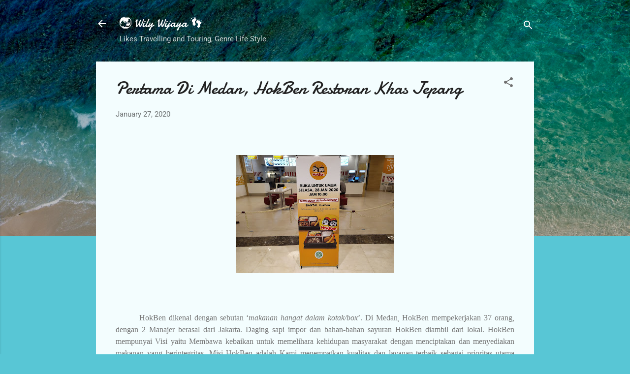

--- FILE ---
content_type: text/html; charset=UTF-8
request_url: https://www.wilywijaya.web.id/2020/01/pertama-di-medan-hokben-restoran-khas.html
body_size: 29884
content:
<!DOCTYPE html>
<html dir='ltr' lang='en'>
<head>
<meta content='width=device-width, initial-scale=1' name='viewport'/>
<title>Pertama Di Medan, HokBen Restoran Khas Jepang</title>
<meta content='text/html; charset=UTF-8' http-equiv='Content-Type'/>
<!-- Chrome, Firefox OS and Opera -->
<meta content='#58c6d5' name='theme-color'/>
<!-- Windows Phone -->
<meta content='#58c6d5' name='msapplication-navbutton-color'/>
<meta content='blogger' name='generator'/>
<link href='https://www.wilywijaya.web.id/favicon.ico' rel='icon' type='image/x-icon'/>
<link href='http://www.wilywijaya.web.id/2020/01/pertama-di-medan-hokben-restoran-khas.html' rel='canonical'/>
<link rel="alternate" type="application/atom+xml" title="🌏 Wily Wijaya 👣  - Atom" href="https://www.wilywijaya.web.id/feeds/posts/default" />
<link rel="alternate" type="application/rss+xml" title="🌏 Wily Wijaya 👣  - RSS" href="https://www.wilywijaya.web.id/feeds/posts/default?alt=rss" />
<link rel="service.post" type="application/atom+xml" title="🌏 Wily Wijaya 👣  - Atom" href="https://www.blogger.com/feeds/2046536426660928412/posts/default" />

<link rel="alternate" type="application/atom+xml" title="🌏 Wily Wijaya 👣  - Atom" href="https://www.wilywijaya.web.id/feeds/1081386158251702669/comments/default" />
<!--Can't find substitution for tag [blog.ieCssRetrofitLinks]-->
<link href='https://blogger.googleusercontent.com/img/b/R29vZ2xl/AVvXsEjWcng3PW54vLPSfAVRTwY7AQTnRG8tRqVHZIk30BzK3s11QJy7T4kqb5l7uz3tzJqooZjx5xiAbCqlcRkxlXKsC6iFUtTU-az59hb1k8WM8XNBYetE-ikyjVUFY67SKelHhV3zWc4sY7c/s320/IMG_20200127_144544.jpg' rel='image_src'/>
<meta content='http://www.wilywijaya.web.id/2020/01/pertama-di-medan-hokben-restoran-khas.html' property='og:url'/>
<meta content='Pertama Di Medan, HokBen Restoran Khas Jepang' property='og:title'/>
<meta content='                        HokBen dikenal dengan sebutan ‘ makanan hangat dalam kotak/box ’. Di Medan, HokBen mempekerjakan 37 orang, dengan 2 ...' property='og:description'/>
<meta content='https://blogger.googleusercontent.com/img/b/R29vZ2xl/AVvXsEjWcng3PW54vLPSfAVRTwY7AQTnRG8tRqVHZIk30BzK3s11QJy7T4kqb5l7uz3tzJqooZjx5xiAbCqlcRkxlXKsC6iFUtTU-az59hb1k8WM8XNBYetE-ikyjVUFY67SKelHhV3zWc4sY7c/w1200-h630-p-k-no-nu/IMG_20200127_144544.jpg' property='og:image'/>
<style type='text/css'>@font-face{font-family:'Damion';font-style:normal;font-weight:400;font-display:swap;src:url(//fonts.gstatic.com/s/damion/v15/hv-XlzJ3KEUe_YZkamwz.ttf)format('truetype');}@font-face{font-family:'Roboto';font-style:italic;font-weight:300;font-stretch:normal;font-display:swap;src:url(//fonts.gstatic.com/s/roboto/v50/KFOKCnqEu92Fr1Mu53ZEC9_Vu3r1gIhOszmOClHrs6ljXfMMLt_QuAj-lg.ttf)format('truetype');}@font-face{font-family:'Roboto';font-style:normal;font-weight:400;font-stretch:normal;font-display:swap;src:url(//fonts.gstatic.com/s/roboto/v50/KFOMCnqEu92Fr1ME7kSn66aGLdTylUAMQXC89YmC2DPNWubEbVmUiA8.ttf)format('truetype');}</style>
<style id='page-skin-1' type='text/css'><!--
/*! normalize.css v3.0.1 | MIT License | git.io/normalize */html{font-family:sans-serif;-ms-text-size-adjust:100%;-webkit-text-size-adjust:100%}body{margin:0}article,aside,details,figcaption,figure,footer,header,hgroup,main,nav,section,summary{display:block}audio,canvas,progress,video{display:inline-block;vertical-align:baseline}audio:not([controls]){display:none;height:0}[hidden],template{display:none}a{background:transparent}a:active,a:hover{outline:0}abbr[title]{border-bottom:1px dotted}b,strong{font-weight:bold}dfn{font-style:italic}h1{font-size:2em;margin:.67em 0}mark{background:#ff0;color:#000}small{font-size:80%}sub,sup{font-size:75%;line-height:0;position:relative;vertical-align:baseline}sup{top:-0.5em}sub{bottom:-0.25em}img{border:0}svg:not(:root){overflow:hidden}figure{margin:1em 40px}hr{-moz-box-sizing:content-box;box-sizing:content-box;height:0}pre{overflow:auto}code,kbd,pre,samp{font-family:monospace,monospace;font-size:1em}button,input,optgroup,select,textarea{color:inherit;font:inherit;margin:0}button{overflow:visible}button,select{text-transform:none}button,html input[type="button"],input[type="reset"],input[type="submit"]{-webkit-appearance:button;cursor:pointer}button[disabled],html input[disabled]{cursor:default}button::-moz-focus-inner,input::-moz-focus-inner{border:0;padding:0}input{line-height:normal}input[type="checkbox"],input[type="radio"]{box-sizing:border-box;padding:0}input[type="number"]::-webkit-inner-spin-button,input[type="number"]::-webkit-outer-spin-button{height:auto}input[type="search"]{-webkit-appearance:textfield;-moz-box-sizing:content-box;-webkit-box-sizing:content-box;box-sizing:content-box}input[type="search"]::-webkit-search-cancel-button,input[type="search"]::-webkit-search-decoration{-webkit-appearance:none}fieldset{border:1px solid #c0c0c0;margin:0 2px;padding:.35em .625em .75em}legend{border:0;padding:0}textarea{overflow:auto}optgroup{font-weight:bold}table{border-collapse:collapse;border-spacing:0}td,th{padding:0}
/*!************************************************
* Blogger Template Style
* Name: Contempo
**************************************************/
body{
overflow-wrap:break-word;
word-break:break-word;
word-wrap:break-word
}
.hidden{
display:none
}
.invisible{
visibility:hidden
}
.container::after,.float-container::after{
clear:both;
content:"";
display:table
}
.clearboth{
clear:both
}
#comments .comment .comment-actions,.subscribe-popup .FollowByEmail .follow-by-email-submit,.widget.Profile .profile-link,.widget.Profile .profile-link.visit-profile{
background:0 0;
border:0;
box-shadow:none;
color:#37afc0;
cursor:pointer;
font-size:14px;
font-weight:700;
outline:0;
text-decoration:none;
text-transform:uppercase;
width:auto
}
.dim-overlay{
background-color:rgba(0,0,0,.54);
height:100vh;
left:0;
position:fixed;
top:0;
width:100%
}
#sharing-dim-overlay{
background-color:transparent
}
input::-ms-clear{
display:none
}
.blogger-logo,.svg-icon-24.blogger-logo{
fill:#ff9800;
opacity:1
}
.loading-spinner-large{
-webkit-animation:mspin-rotate 1.568s infinite linear;
animation:mspin-rotate 1.568s infinite linear;
height:48px;
overflow:hidden;
position:absolute;
width:48px;
z-index:200
}
.loading-spinner-large>div{
-webkit-animation:mspin-revrot 5332ms infinite steps(4);
animation:mspin-revrot 5332ms infinite steps(4)
}
.loading-spinner-large>div>div{
-webkit-animation:mspin-singlecolor-large-film 1333ms infinite steps(81);
animation:mspin-singlecolor-large-film 1333ms infinite steps(81);
background-size:100%;
height:48px;
width:3888px
}
.mspin-black-large>div>div,.mspin-grey_54-large>div>div{
background-image:url(https://www.blogblog.com/indie/mspin_black_large.svg)
}
.mspin-white-large>div>div{
background-image:url(https://www.blogblog.com/indie/mspin_white_large.svg)
}
.mspin-grey_54-large{
opacity:.54
}
@-webkit-keyframes mspin-singlecolor-large-film{
from{
-webkit-transform:translateX(0);
transform:translateX(0)
}
to{
-webkit-transform:translateX(-3888px);
transform:translateX(-3888px)
}
}
@keyframes mspin-singlecolor-large-film{
from{
-webkit-transform:translateX(0);
transform:translateX(0)
}
to{
-webkit-transform:translateX(-3888px);
transform:translateX(-3888px)
}
}
@-webkit-keyframes mspin-rotate{
from{
-webkit-transform:rotate(0);
transform:rotate(0)
}
to{
-webkit-transform:rotate(360deg);
transform:rotate(360deg)
}
}
@keyframes mspin-rotate{
from{
-webkit-transform:rotate(0);
transform:rotate(0)
}
to{
-webkit-transform:rotate(360deg);
transform:rotate(360deg)
}
}
@-webkit-keyframes mspin-revrot{
from{
-webkit-transform:rotate(0);
transform:rotate(0)
}
to{
-webkit-transform:rotate(-360deg);
transform:rotate(-360deg)
}
}
@keyframes mspin-revrot{
from{
-webkit-transform:rotate(0);
transform:rotate(0)
}
to{
-webkit-transform:rotate(-360deg);
transform:rotate(-360deg)
}
}
.skip-navigation{
background-color:#fff;
box-sizing:border-box;
color:#000;
display:block;
height:0;
left:0;
line-height:50px;
overflow:hidden;
padding-top:0;
position:fixed;
text-align:center;
top:0;
-webkit-transition:box-shadow .3s,height .3s,padding-top .3s;
transition:box-shadow .3s,height .3s,padding-top .3s;
width:100%;
z-index:900
}
.skip-navigation:focus{
box-shadow:0 4px 5px 0 rgba(0,0,0,.14),0 1px 10px 0 rgba(0,0,0,.12),0 2px 4px -1px rgba(0,0,0,.2);
height:50px
}
#main{
outline:0
}
.main-heading{
position:absolute;
clip:rect(1px,1px,1px,1px);
padding:0;
border:0;
height:1px;
width:1px;
overflow:hidden
}
.Attribution{
margin-top:1em;
text-align:center
}
.Attribution .blogger img,.Attribution .blogger svg{
vertical-align:bottom
}
.Attribution .blogger img{
margin-right:.5em
}
.Attribution div{
line-height:24px;
margin-top:.5em
}
.Attribution .copyright,.Attribution .image-attribution{
font-size:.7em;
margin-top:1.5em
}
.BLOG_mobile_video_class{
display:none
}
.bg-photo{
background-attachment:scroll!important
}
body .CSS_LIGHTBOX{
z-index:900
}
.extendable .show-less,.extendable .show-more{
border-color:#37afc0;
color:#37afc0;
margin-top:8px
}
.extendable .show-less.hidden,.extendable .show-more.hidden{
display:none
}
.inline-ad{
display:none;
max-width:100%;
overflow:hidden
}
.adsbygoogle{
display:block
}
#cookieChoiceInfo{
bottom:0;
top:auto
}
iframe.b-hbp-video{
border:0
}
.post-body img{
max-width:100%
}
.post-body iframe{
max-width:100%
}
.post-body a[imageanchor="1"]{
display:inline-block
}
.byline{
margin-right:1em
}
.byline:last-child{
margin-right:0
}
.link-copied-dialog{
max-width:520px;
outline:0
}
.link-copied-dialog .modal-dialog-buttons{
margin-top:8px
}
.link-copied-dialog .goog-buttonset-default{
background:0 0;
border:0
}
.link-copied-dialog .goog-buttonset-default:focus{
outline:0
}
.paging-control-container{
margin-bottom:16px
}
.paging-control-container .paging-control{
display:inline-block
}
.paging-control-container .comment-range-text::after,.paging-control-container .paging-control{
color:#37afc0
}
.paging-control-container .comment-range-text,.paging-control-container .paging-control{
margin-right:8px
}
.paging-control-container .comment-range-text::after,.paging-control-container .paging-control::after{
content:"\b7";
cursor:default;
padding-left:8px;
pointer-events:none
}
.paging-control-container .comment-range-text:last-child::after,.paging-control-container .paging-control:last-child::after{
content:none
}
.byline.reactions iframe{
height:20px
}
.b-notification{
color:#000;
background-color:#fff;
border-bottom:solid 1px #000;
box-sizing:border-box;
padding:16px 32px;
text-align:center
}
.b-notification.visible{
-webkit-transition:margin-top .3s cubic-bezier(.4,0,.2,1);
transition:margin-top .3s cubic-bezier(.4,0,.2,1)
}
.b-notification.invisible{
position:absolute
}
.b-notification-close{
position:absolute;
right:8px;
top:8px
}
.no-posts-message{
line-height:40px;
text-align:center
}
@media screen and (max-width:800px){
body.item-view .post-body a[imageanchor="1"][style*="float: left;"],body.item-view .post-body a[imageanchor="1"][style*="float: right;"]{
float:none!important;
clear:none!important
}
body.item-view .post-body a[imageanchor="1"] img{
display:block;
height:auto;
margin:0 auto
}
body.item-view .post-body>.separator:first-child>a[imageanchor="1"]:first-child{
margin-top:20px
}
.post-body a[imageanchor]{
display:block
}
body.item-view .post-body a[imageanchor="1"]{
margin-left:0!important;
margin-right:0!important
}
body.item-view .post-body a[imageanchor="1"]+a[imageanchor="1"]{
margin-top:16px
}
}
.item-control{
display:none
}
#comments{
border-top:1px dashed rgba(0,0,0,.54);
margin-top:20px;
padding:20px
}
#comments .comment-thread ol{
margin:0;
padding-left:0;
padding-left:0
}
#comments .comment .comment-replybox-single,#comments .comment-thread .comment-replies{
margin-left:60px
}
#comments .comment-thread .thread-count{
display:none
}
#comments .comment{
list-style-type:none;
padding:0 0 30px;
position:relative
}
#comments .comment .comment{
padding-bottom:8px
}
.comment .avatar-image-container{
position:absolute
}
.comment .avatar-image-container img{
border-radius:50%
}
.avatar-image-container svg,.comment .avatar-image-container .avatar-icon{
border-radius:50%;
border:solid 1px #707070;
box-sizing:border-box;
fill:#707070;
height:35px;
margin:0;
padding:7px;
width:35px
}
.comment .comment-block{
margin-top:10px;
margin-left:60px;
padding-bottom:0
}
#comments .comment-author-header-wrapper{
margin-left:40px
}
#comments .comment .thread-expanded .comment-block{
padding-bottom:20px
}
#comments .comment .comment-header .user,#comments .comment .comment-header .user a{
color:#212121;
font-style:normal;
font-weight:700
}
#comments .comment .comment-actions{
bottom:0;
margin-bottom:15px;
position:absolute
}
#comments .comment .comment-actions>*{
margin-right:8px
}
#comments .comment .comment-header .datetime{
bottom:0;
color:rgba(33,33,33,.54);
display:inline-block;
font-size:13px;
font-style:italic;
margin-left:8px
}
#comments .comment .comment-footer .comment-timestamp a,#comments .comment .comment-header .datetime a{
color:rgba(33,33,33,.54)
}
#comments .comment .comment-content,.comment .comment-body{
margin-top:12px;
word-break:break-word
}
.comment-body{
margin-bottom:12px
}
#comments.embed[data-num-comments="0"]{
border:0;
margin-top:0;
padding-top:0
}
#comments.embed[data-num-comments="0"] #comment-post-message,#comments.embed[data-num-comments="0"] div.comment-form>p,#comments.embed[data-num-comments="0"] p.comment-footer{
display:none
}
#comment-editor-src{
display:none
}
.comments .comments-content .loadmore.loaded{
max-height:0;
opacity:0;
overflow:hidden
}
.extendable .remaining-items{
height:0;
overflow:hidden;
-webkit-transition:height .3s cubic-bezier(.4,0,.2,1);
transition:height .3s cubic-bezier(.4,0,.2,1)
}
.extendable .remaining-items.expanded{
height:auto
}
.svg-icon-24,.svg-icon-24-button{
cursor:pointer;
height:24px;
width:24px;
min-width:24px
}
.touch-icon{
margin:-12px;
padding:12px
}
.touch-icon:active,.touch-icon:focus{
background-color:rgba(153,153,153,.4);
border-radius:50%
}
svg:not(:root).touch-icon{
overflow:visible
}
html[dir=rtl] .rtl-reversible-icon{
-webkit-transform:scaleX(-1);
-ms-transform:scaleX(-1);
transform:scaleX(-1)
}
.svg-icon-24-button,.touch-icon-button{
background:0 0;
border:0;
margin:0;
outline:0;
padding:0
}
.touch-icon-button .touch-icon:active,.touch-icon-button .touch-icon:focus{
background-color:transparent
}
.touch-icon-button:active .touch-icon,.touch-icon-button:focus .touch-icon{
background-color:rgba(153,153,153,.4);
border-radius:50%
}
.Profile .default-avatar-wrapper .avatar-icon{
border-radius:50%;
border:solid 1px #707070;
box-sizing:border-box;
fill:#707070;
margin:0
}
.Profile .individual .default-avatar-wrapper .avatar-icon{
padding:25px
}
.Profile .individual .avatar-icon,.Profile .individual .profile-img{
height:120px;
width:120px
}
.Profile .team .default-avatar-wrapper .avatar-icon{
padding:8px
}
.Profile .team .avatar-icon,.Profile .team .default-avatar-wrapper,.Profile .team .profile-img{
height:40px;
width:40px
}
.snippet-container{
margin:0;
position:relative;
overflow:hidden
}
.snippet-fade{
bottom:0;
box-sizing:border-box;
position:absolute;
width:96px
}
.snippet-fade{
right:0
}
.snippet-fade:after{
content:"\2026"
}
.snippet-fade:after{
float:right
}
.post-bottom{
-webkit-box-align:center;
-webkit-align-items:center;
-ms-flex-align:center;
align-items:center;
display:-webkit-box;
display:-webkit-flex;
display:-ms-flexbox;
display:flex;
-webkit-flex-wrap:wrap;
-ms-flex-wrap:wrap;
flex-wrap:wrap
}
.post-footer{
-webkit-box-flex:1;
-webkit-flex:1 1 auto;
-ms-flex:1 1 auto;
flex:1 1 auto;
-webkit-flex-wrap:wrap;
-ms-flex-wrap:wrap;
flex-wrap:wrap;
-webkit-box-ordinal-group:2;
-webkit-order:1;
-ms-flex-order:1;
order:1
}
.post-footer>*{
-webkit-box-flex:0;
-webkit-flex:0 1 auto;
-ms-flex:0 1 auto;
flex:0 1 auto
}
.post-footer .byline:last-child{
margin-right:1em
}
.jump-link{
-webkit-box-flex:0;
-webkit-flex:0 0 auto;
-ms-flex:0 0 auto;
flex:0 0 auto;
-webkit-box-ordinal-group:3;
-webkit-order:2;
-ms-flex-order:2;
order:2
}
.centered-top-container.sticky{
left:0;
position:fixed;
right:0;
top:0;
width:auto;
z-index:50;
-webkit-transition-property:opacity,-webkit-transform;
transition-property:opacity,-webkit-transform;
transition-property:transform,opacity;
transition-property:transform,opacity,-webkit-transform;
-webkit-transition-duration:.2s;
transition-duration:.2s;
-webkit-transition-timing-function:cubic-bezier(.4,0,.2,1);
transition-timing-function:cubic-bezier(.4,0,.2,1)
}
.centered-top-placeholder{
display:none
}
.collapsed-header .centered-top-placeholder{
display:block
}
.centered-top-container .Header .replaced h1,.centered-top-placeholder .Header .replaced h1{
display:none
}
.centered-top-container.sticky .Header .replaced h1{
display:block
}
.centered-top-container.sticky .Header .header-widget{
background:0 0
}
.centered-top-container.sticky .Header .header-image-wrapper{
display:none
}
.centered-top-container img,.centered-top-placeholder img{
max-width:100%
}
.collapsible{
-webkit-transition:height .3s cubic-bezier(.4,0,.2,1);
transition:height .3s cubic-bezier(.4,0,.2,1)
}
.collapsible,.collapsible>summary{
display:block;
overflow:hidden
}
.collapsible>:not(summary){
display:none
}
.collapsible[open]>:not(summary){
display:block
}
.collapsible:focus,.collapsible>summary:focus{
outline:0
}
.collapsible>summary{
cursor:pointer;
display:block;
padding:0
}
.collapsible:focus>summary,.collapsible>summary:focus{
background-color:transparent
}
.collapsible>summary::-webkit-details-marker{
display:none
}
.collapsible-title{
-webkit-box-align:center;
-webkit-align-items:center;
-ms-flex-align:center;
align-items:center;
display:-webkit-box;
display:-webkit-flex;
display:-ms-flexbox;
display:flex
}
.collapsible-title .title{
-webkit-box-flex:1;
-webkit-flex:1 1 auto;
-ms-flex:1 1 auto;
flex:1 1 auto;
-webkit-box-ordinal-group:1;
-webkit-order:0;
-ms-flex-order:0;
order:0;
overflow:hidden;
text-overflow:ellipsis;
white-space:nowrap
}
.collapsible-title .chevron-down,.collapsible[open] .collapsible-title .chevron-up{
display:block
}
.collapsible-title .chevron-up,.collapsible[open] .collapsible-title .chevron-down{
display:none
}
.flat-button{
cursor:pointer;
display:inline-block;
font-weight:700;
text-transform:uppercase;
border-radius:2px;
padding:8px;
margin:-8px
}
.flat-icon-button{
background:0 0;
border:0;
margin:0;
outline:0;
padding:0;
margin:-12px;
padding:12px;
cursor:pointer;
box-sizing:content-box;
display:inline-block;
line-height:0
}
.flat-icon-button,.flat-icon-button .splash-wrapper{
border-radius:50%
}
.flat-icon-button .splash.animate{
-webkit-animation-duration:.3s;
animation-duration:.3s
}
.overflowable-container{
max-height:46px;
overflow:hidden;
position:relative
}
.overflow-button{
cursor:pointer
}
#overflowable-dim-overlay{
background:0 0
}
.overflow-popup{
box-shadow:0 2px 2px 0 rgba(0,0,0,.14),0 3px 1px -2px rgba(0,0,0,.2),0 1px 5px 0 rgba(0,0,0,.12);
background-color:#f3fdfe;
left:0;
max-width:calc(100% - 32px);
position:absolute;
top:0;
visibility:hidden;
z-index:101
}
.overflow-popup ul{
list-style:none
}
.overflow-popup .tabs li,.overflow-popup li{
display:block;
height:auto
}
.overflow-popup .tabs li{
padding-left:0;
padding-right:0
}
.overflow-button.hidden,.overflow-popup .tabs li.hidden,.overflow-popup li.hidden{
display:none
}
.pill-button{
background:0 0;
border:1px solid;
border-radius:12px;
cursor:pointer;
display:inline-block;
padding:4px 16px;
text-transform:uppercase
}
.ripple{
position:relative
}
.ripple>*{
z-index:1
}
.splash-wrapper{
bottom:0;
left:0;
overflow:hidden;
pointer-events:none;
position:absolute;
right:0;
top:0;
z-index:0
}
.splash{
background:#ccc;
border-radius:100%;
display:block;
opacity:.6;
position:absolute;
-webkit-transform:scale(0);
-ms-transform:scale(0);
transform:scale(0)
}
.splash.animate{
-webkit-animation:ripple-effect .4s linear;
animation:ripple-effect .4s linear
}
@-webkit-keyframes ripple-effect{
100%{
opacity:0;
-webkit-transform:scale(2.5);
transform:scale(2.5)
}
}
@keyframes ripple-effect{
100%{
opacity:0;
-webkit-transform:scale(2.5);
transform:scale(2.5)
}
}
.search{
display:-webkit-box;
display:-webkit-flex;
display:-ms-flexbox;
display:flex;
line-height:24px;
width:24px
}
.search.focused{
width:100%
}
.search.focused .section{
width:100%
}
.search form{
z-index:101
}
.search h3{
display:none
}
.search form{
display:-webkit-box;
display:-webkit-flex;
display:-ms-flexbox;
display:flex;
-webkit-box-flex:1;
-webkit-flex:1 0 0;
-ms-flex:1 0 0px;
flex:1 0 0;
border-bottom:solid 1px transparent;
padding-bottom:8px
}
.search form>*{
display:none
}
.search.focused form>*{
display:block
}
.search .search-input label{
display:none
}
.centered-top-placeholder.cloned .search form{
z-index:30
}
.search.focused form{
border-color:#ffffff;
position:relative;
width:auto
}
.collapsed-header .centered-top-container .search.focused form{
border-bottom-color:transparent
}
.search-expand{
-webkit-box-flex:0;
-webkit-flex:0 0 auto;
-ms-flex:0 0 auto;
flex:0 0 auto
}
.search-expand-text{
display:none
}
.search-close{
display:inline;
vertical-align:middle
}
.search-input{
-webkit-box-flex:1;
-webkit-flex:1 0 1px;
-ms-flex:1 0 1px;
flex:1 0 1px
}
.search-input input{
background:0 0;
border:0;
box-sizing:border-box;
color:#ffffff;
display:inline-block;
outline:0;
width:calc(100% - 48px)
}
.search-input input.no-cursor{
color:transparent;
text-shadow:0 0 0 #ffffff
}
.collapsed-header .centered-top-container .search-action,.collapsed-header .centered-top-container .search-input input{
color:#212121
}
.collapsed-header .centered-top-container .search-input input.no-cursor{
color:transparent;
text-shadow:0 0 0 #212121
}
.collapsed-header .centered-top-container .search-input input.no-cursor:focus,.search-input input.no-cursor:focus{
outline:0
}
.search-focused>*{
visibility:hidden
}
.search-focused .search,.search-focused .search-icon{
visibility:visible
}
.search.focused .search-action{
display:block
}
.search.focused .search-action:disabled{
opacity:.3
}
.widget.Sharing .sharing-button{
display:none
}
.widget.Sharing .sharing-buttons li{
padding:0
}
.widget.Sharing .sharing-buttons li span{
display:none
}
.post-share-buttons{
position:relative
}
.centered-bottom .share-buttons .svg-icon-24,.share-buttons .svg-icon-24{
fill:#707070
}
.sharing-open.touch-icon-button:active .touch-icon,.sharing-open.touch-icon-button:focus .touch-icon{
background-color:transparent
}
.share-buttons{
background-color:#f3fdfe;
border-radius:2px;
box-shadow:0 2px 2px 0 rgba(0,0,0,.14),0 3px 1px -2px rgba(0,0,0,.2),0 1px 5px 0 rgba(0,0,0,.12);
color:#212121;
list-style:none;
margin:0;
padding:8px 0;
position:absolute;
top:-11px;
min-width:200px;
z-index:101
}
.share-buttons.hidden{
display:none
}
.sharing-button{
background:0 0;
border:0;
margin:0;
outline:0;
padding:0;
cursor:pointer
}
.share-buttons li{
margin:0;
height:48px
}
.share-buttons li:last-child{
margin-bottom:0
}
.share-buttons li .sharing-platform-button{
box-sizing:border-box;
cursor:pointer;
display:block;
height:100%;
margin-bottom:0;
padding:0 16px;
position:relative;
width:100%
}
.share-buttons li .sharing-platform-button:focus,.share-buttons li .sharing-platform-button:hover{
background-color:rgba(128,128,128,.1);
outline:0
}
.share-buttons li svg[class*=" sharing-"],.share-buttons li svg[class^=sharing-]{
position:absolute;
top:10px
}
.share-buttons li span.sharing-platform-button{
position:relative;
top:0
}
.share-buttons li .platform-sharing-text{
display:block;
font-size:16px;
line-height:48px;
white-space:nowrap
}
.share-buttons li .platform-sharing-text{
margin-left:56px
}
.sidebar-container{
background-color:#f3fdfe;
max-width:284px;
overflow-y:auto;
-webkit-transition-property:-webkit-transform;
transition-property:-webkit-transform;
transition-property:transform;
transition-property:transform,-webkit-transform;
-webkit-transition-duration:.3s;
transition-duration:.3s;
-webkit-transition-timing-function:cubic-bezier(0,0,.2,1);
transition-timing-function:cubic-bezier(0,0,.2,1);
width:284px;
z-index:101;
-webkit-overflow-scrolling:touch
}
.sidebar-container .navigation{
line-height:0;
padding:16px
}
.sidebar-container .sidebar-back{
cursor:pointer
}
.sidebar-container .widget{
background:0 0;
margin:0 16px;
padding:16px 0
}
.sidebar-container .widget .title{
color:#212121;
margin:0
}
.sidebar-container .widget ul{
list-style:none;
margin:0;
padding:0
}
.sidebar-container .widget ul ul{
margin-left:1em
}
.sidebar-container .widget li{
font-size:16px;
line-height:normal
}
.sidebar-container .widget+.widget{
border-top:1px dashed #cccccc
}
.BlogArchive li{
margin:16px 0
}
.BlogArchive li:last-child{
margin-bottom:0
}
.Label li a{
display:inline-block
}
.BlogArchive .post-count,.Label .label-count{
float:right;
margin-left:.25em
}
.BlogArchive .post-count::before,.Label .label-count::before{
content:"("
}
.BlogArchive .post-count::after,.Label .label-count::after{
content:")"
}
.widget.Translate .skiptranslate>div{
display:block!important
}
.widget.Profile .profile-link{
display:-webkit-box;
display:-webkit-flex;
display:-ms-flexbox;
display:flex
}
.widget.Profile .team-member .default-avatar-wrapper,.widget.Profile .team-member .profile-img{
-webkit-box-flex:0;
-webkit-flex:0 0 auto;
-ms-flex:0 0 auto;
flex:0 0 auto;
margin-right:1em
}
.widget.Profile .individual .profile-link{
-webkit-box-orient:vertical;
-webkit-box-direction:normal;
-webkit-flex-direction:column;
-ms-flex-direction:column;
flex-direction:column
}
.widget.Profile .team .profile-link .profile-name{
-webkit-align-self:center;
-ms-flex-item-align:center;
align-self:center;
display:block;
-webkit-box-flex:1;
-webkit-flex:1 1 auto;
-ms-flex:1 1 auto;
flex:1 1 auto
}
.dim-overlay{
background-color:rgba(0,0,0,.54);
z-index:100
}
body.sidebar-visible{
overflow-y:hidden
}
@media screen and (max-width:1439px){
.sidebar-container{
bottom:0;
position:fixed;
top:0;
left:0;
right:auto
}
.sidebar-container.sidebar-invisible{
-webkit-transition-timing-function:cubic-bezier(.4,0,.6,1);
transition-timing-function:cubic-bezier(.4,0,.6,1);
-webkit-transform:translateX(-284px);
-ms-transform:translateX(-284px);
transform:translateX(-284px)
}
}
@media screen and (min-width:1440px){
.sidebar-container{
position:absolute;
top:0;
left:0;
right:auto
}
.sidebar-container .navigation{
display:none
}
}
.dialog{
box-shadow:0 2px 2px 0 rgba(0,0,0,.14),0 3px 1px -2px rgba(0,0,0,.2),0 1px 5px 0 rgba(0,0,0,.12);
background:#f3fdfe;
box-sizing:border-box;
color:#757575;
padding:30px;
position:fixed;
text-align:center;
width:calc(100% - 24px);
z-index:101
}
.dialog input[type=email],.dialog input[type=text]{
background-color:transparent;
border:0;
border-bottom:solid 1px rgba(117,117,117,.12);
color:#757575;
display:block;
font-family:Roboto, sans-serif;
font-size:16px;
line-height:24px;
margin:auto;
padding-bottom:7px;
outline:0;
text-align:center;
width:100%
}
.dialog input[type=email]::-webkit-input-placeholder,.dialog input[type=text]::-webkit-input-placeholder{
color:#757575
}
.dialog input[type=email]::-moz-placeholder,.dialog input[type=text]::-moz-placeholder{
color:#757575
}
.dialog input[type=email]:-ms-input-placeholder,.dialog input[type=text]:-ms-input-placeholder{
color:#757575
}
.dialog input[type=email]::-ms-input-placeholder,.dialog input[type=text]::-ms-input-placeholder{
color:#757575
}
.dialog input[type=email]::placeholder,.dialog input[type=text]::placeholder{
color:#757575
}
.dialog input[type=email]:focus,.dialog input[type=text]:focus{
border-bottom:solid 2px #37afc0;
padding-bottom:6px
}
.dialog input.no-cursor{
color:transparent;
text-shadow:0 0 0 #757575
}
.dialog input.no-cursor:focus{
outline:0
}
.dialog input.no-cursor:focus{
outline:0
}
.dialog input[type=submit]{
font-family:Roboto, sans-serif
}
.dialog .goog-buttonset-default{
color:#37afc0
}
.subscribe-popup{
max-width:364px
}
.subscribe-popup h3{
color:#212121;
font-size:1.8em;
margin-top:0
}
.subscribe-popup .FollowByEmail h3{
display:none
}
.subscribe-popup .FollowByEmail .follow-by-email-submit{
color:#37afc0;
display:inline-block;
margin:0 auto;
margin-top:24px;
width:auto;
white-space:normal
}
.subscribe-popup .FollowByEmail .follow-by-email-submit:disabled{
cursor:default;
opacity:.3
}
@media (max-width:800px){
.blog-name div.widget.Subscribe{
margin-bottom:16px
}
body.item-view .blog-name div.widget.Subscribe{
margin:8px auto 16px auto;
width:100%
}
}
.tabs{
list-style:none
}
.tabs li{
display:inline-block
}
.tabs li a{
cursor:pointer;
display:inline-block;
font-weight:700;
text-transform:uppercase;
padding:12px 8px
}
.tabs .selected{
border-bottom:4px solid #ffffff
}
.tabs .selected a{
color:#ffffff
}
body#layout .bg-photo,body#layout .bg-photo-overlay{
display:none
}
body#layout .page_body{
padding:0;
position:relative;
top:0
}
body#layout .page{
display:inline-block;
left:inherit;
position:relative;
vertical-align:top;
width:540px
}
body#layout .centered{
max-width:954px
}
body#layout .navigation{
display:none
}
body#layout .sidebar-container{
display:inline-block;
width:40%
}
body#layout .hamburger-menu,body#layout .search{
display:none
}
.centered-top-container .svg-icon-24,body.collapsed-header .centered-top-placeholder .svg-icon-24{
fill:#ffffff
}
.sidebar-container .svg-icon-24{
fill:#707070
}
.centered-bottom .svg-icon-24,body.collapsed-header .centered-top-container .svg-icon-24{
fill:#707070
}
.centered-bottom .share-buttons .svg-icon-24,.share-buttons .svg-icon-24{
fill:#707070
}
body{
background-color:#58c6d5;
color:#757575;
font:15px Roboto, sans-serif;
margin:0;
min-height:100vh
}
img{
max-width:100%
}
h3{
color:#757575;
font-size:16px
}
a{
text-decoration:none;
color:#37afc0
}
a:visited{
color:#37afc0
}
a:hover{
color:#37afc0
}
blockquote{
color:#212121;
font:italic 300 15px Roboto, sans-serif;
font-size:x-large;
text-align:center
}
.pill-button{
font-size:12px
}
.bg-photo-container{
height:480px;
overflow:hidden;
position:absolute;
width:100%;
z-index:1
}
.bg-photo{
background:#58c6d5 url(https://themes.googleusercontent.com/image?id=iOjEWmpWlNVmx91RAaWC3irZSyq8cu05pASFz84khXxbIM83x8QP6Hnw7ZIDcZFvcAGSBpGCNsBC) no-repeat scroll top center /* Credit: Galeries (http://www.offset.com/photos/291882) */;;
background-attachment:scroll;
background-size:cover;
-webkit-filter:blur(0px);
filter:blur(0px);
height:calc(100% + 2 * 0px);
left:0px;
position:absolute;
top:0px;
width:calc(100% + 2 * 0px)
}
.bg-photo-overlay{
background:rgba(0,0,0,.26);
background-size:cover;
height:480px;
position:absolute;
width:100%;
z-index:2
}
.hamburger-menu{
float:left;
margin-top:0
}
.sticky .hamburger-menu{
float:none;
position:absolute
}
.search{
border-bottom:solid 1px rgba(255, 255, 255, 0);
float:right;
position:relative;
-webkit-transition-property:width;
transition-property:width;
-webkit-transition-duration:.5s;
transition-duration:.5s;
-webkit-transition-timing-function:cubic-bezier(.4,0,.2,1);
transition-timing-function:cubic-bezier(.4,0,.2,1);
z-index:101
}
.search .dim-overlay{
background-color:transparent
}
.search form{
height:36px;
-webkit-transition-property:border-color;
transition-property:border-color;
-webkit-transition-delay:.5s;
transition-delay:.5s;
-webkit-transition-duration:.2s;
transition-duration:.2s;
-webkit-transition-timing-function:cubic-bezier(.4,0,.2,1);
transition-timing-function:cubic-bezier(.4,0,.2,1)
}
.search.focused{
width:calc(100% - 48px)
}
.search.focused form{
display:-webkit-box;
display:-webkit-flex;
display:-ms-flexbox;
display:flex;
-webkit-box-flex:1;
-webkit-flex:1 0 1px;
-ms-flex:1 0 1px;
flex:1 0 1px;
border-color:#ffffff;
margin-left:-24px;
padding-left:36px;
position:relative;
width:auto
}
.item-view .search,.sticky .search{
right:0;
float:none;
margin-left:0;
position:absolute
}
.item-view .search.focused,.sticky .search.focused{
width:calc(100% - 50px)
}
.item-view .search.focused form,.sticky .search.focused form{
border-bottom-color:#757575
}
.centered-top-placeholder.cloned .search form{
z-index:30
}
.search_button{
-webkit-box-flex:0;
-webkit-flex:0 0 24px;
-ms-flex:0 0 24px;
flex:0 0 24px;
-webkit-box-orient:vertical;
-webkit-box-direction:normal;
-webkit-flex-direction:column;
-ms-flex-direction:column;
flex-direction:column
}
.search_button svg{
margin-top:0
}
.search-input{
height:48px
}
.search-input input{
display:block;
color:#ffffff;
font:16px Roboto, sans-serif;
height:48px;
line-height:48px;
padding:0;
width:100%
}
.search-input input::-webkit-input-placeholder{
color:#ffffff;
opacity:.3
}
.search-input input::-moz-placeholder{
color:#ffffff;
opacity:.3
}
.search-input input:-ms-input-placeholder{
color:#ffffff;
opacity:.3
}
.search-input input::-ms-input-placeholder{
color:#ffffff;
opacity:.3
}
.search-input input::placeholder{
color:#ffffff;
opacity:.3
}
.search-action{
background:0 0;
border:0;
color:#ffffff;
cursor:pointer;
display:none;
height:48px;
margin-top:0
}
.sticky .search-action{
color:#757575
}
.search.focused .search-action{
display:block
}
.search.focused .search-action:disabled{
opacity:.3
}
.page_body{
position:relative;
z-index:20
}
.page_body .widget{
margin-bottom:16px
}
.page_body .centered{
box-sizing:border-box;
display:-webkit-box;
display:-webkit-flex;
display:-ms-flexbox;
display:flex;
-webkit-box-orient:vertical;
-webkit-box-direction:normal;
-webkit-flex-direction:column;
-ms-flex-direction:column;
flex-direction:column;
margin:0 auto;
max-width:922px;
min-height:100vh;
padding:24px 0
}
.page_body .centered>*{
-webkit-box-flex:0;
-webkit-flex:0 0 auto;
-ms-flex:0 0 auto;
flex:0 0 auto
}
.page_body .centered>#footer{
margin-top:auto
}
.blog-name{
margin:24px 0 16px 0
}
.item-view .blog-name,.sticky .blog-name{
box-sizing:border-box;
margin-left:36px;
min-height:48px;
opacity:1;
padding-top:12px
}
.blog-name .subscribe-section-container{
margin-bottom:32px;
text-align:center;
-webkit-transition-property:opacity;
transition-property:opacity;
-webkit-transition-duration:.5s;
transition-duration:.5s
}
.item-view .blog-name .subscribe-section-container,.sticky .blog-name .subscribe-section-container{
margin:0 0 8px 0
}
.blog-name .PageList{
margin-top:16px;
padding-top:8px;
text-align:center
}
.blog-name .PageList .overflowable-contents{
width:100%
}
.blog-name .PageList h3.title{
color:#ffffff;
margin:8px auto;
text-align:center;
width:100%
}
.centered-top-container .blog-name{
-webkit-transition-property:opacity;
transition-property:opacity;
-webkit-transition-duration:.5s;
transition-duration:.5s
}
.item-view .return_link{
margin-bottom:12px;
margin-top:12px;
position:absolute
}
.item-view .blog-name{
display:-webkit-box;
display:-webkit-flex;
display:-ms-flexbox;
display:flex;
-webkit-flex-wrap:wrap;
-ms-flex-wrap:wrap;
flex-wrap:wrap;
margin:0 48px 27px 48px
}
.item-view .subscribe-section-container{
-webkit-box-flex:0;
-webkit-flex:0 0 auto;
-ms-flex:0 0 auto;
flex:0 0 auto
}
.item-view #header,.item-view .Header{
margin-bottom:5px;
margin-right:15px
}
.item-view .sticky .Header{
margin-bottom:0
}
.item-view .Header p{
margin:10px 0 0 0;
text-align:left
}
.item-view .post-share-buttons-bottom{
margin-right:16px
}
.sticky{
background:#f3fdfe;
box-shadow:0 0 20px 0 rgba(0,0,0,.7);
box-sizing:border-box;
margin-left:0
}
.sticky #header{
margin-bottom:8px;
margin-right:8px
}
.sticky .centered-top{
margin:4px auto;
max-width:890px;
min-height:48px
}
.sticky .blog-name{
display:-webkit-box;
display:-webkit-flex;
display:-ms-flexbox;
display:flex;
margin:0 48px
}
.sticky .blog-name #header{
-webkit-box-flex:0;
-webkit-flex:0 1 auto;
-ms-flex:0 1 auto;
flex:0 1 auto;
-webkit-box-ordinal-group:2;
-webkit-order:1;
-ms-flex-order:1;
order:1;
overflow:hidden
}
.sticky .blog-name .subscribe-section-container{
-webkit-box-flex:0;
-webkit-flex:0 0 auto;
-ms-flex:0 0 auto;
flex:0 0 auto;
-webkit-box-ordinal-group:3;
-webkit-order:2;
-ms-flex-order:2;
order:2
}
.sticky .Header h1{
overflow:hidden;
text-overflow:ellipsis;
white-space:nowrap;
margin-right:-10px;
margin-bottom:-10px;
padding-right:10px;
padding-bottom:10px
}
.sticky .Header p{
display:none
}
.sticky .PageList{
display:none
}
.search-focused>*{
visibility:visible
}
.search-focused .hamburger-menu{
visibility:visible
}
.item-view .search-focused .blog-name,.sticky .search-focused .blog-name{
opacity:0
}
.centered-bottom,.centered-top-container,.centered-top-placeholder{
padding:0 16px
}
.centered-top{
position:relative
}
.item-view .centered-top.search-focused .subscribe-section-container,.sticky .centered-top.search-focused .subscribe-section-container{
opacity:0
}
.page_body.has-vertical-ads .centered .centered-bottom{
display:inline-block;
width:calc(100% - 176px)
}
.Header h1{
color:#ffffff;
font:400 62px Damion, cursive;
line-height:normal;
margin:0 0 13px 0;
text-align:center;
width:100%
}
.Header h1 a,.Header h1 a:hover,.Header h1 a:visited{
color:#ffffff
}
.item-view .Header h1,.sticky .Header h1{
font-size:24px;
line-height:24px;
margin:0;
text-align:left
}
.sticky .Header h1{
color:#757575
}
.sticky .Header h1 a,.sticky .Header h1 a:hover,.sticky .Header h1 a:visited{
color:#757575
}
.Header p{
color:#ffffff;
margin:0 0 13px 0;
opacity:.8;
text-align:center
}
.widget .title{
line-height:28px
}
.BlogArchive li{
font-size:16px
}
.BlogArchive .post-count{
color:#757575
}
#page_body .FeaturedPost,.Blog .blog-posts .post-outer-container{
background:#f3fdfe;
min-height:40px;
padding:30px 40px;
width:auto
}
.Blog .blog-posts .post-outer-container:last-child{
margin-bottom:0
}
.Blog .blog-posts .post-outer-container .post-outer{
border:0;
position:relative;
padding-bottom:.25em
}
.post-outer-container{
margin-bottom:16px
}
.post:first-child{
margin-top:0
}
.post .thumb{
float:left;
height:20%;
width:20%
}
.post-share-buttons-bottom,.post-share-buttons-top{
float:right
}
.post-share-buttons-bottom{
margin-right:24px
}
.post-footer,.post-header{
clear:left;
color:rgba(0, 0, 0, 0.54);
margin:0;
width:inherit
}
.blog-pager{
text-align:center
}
.blog-pager a{
color:#37afc0
}
.blog-pager a:visited{
color:#37afc0
}
.blog-pager a:hover{
color:#37afc0
}
.post-title{
font:400 36px Damion, cursive;
float:left;
margin:0 0 8px 0;
max-width:calc(100% - 48px)
}
.post-title a{
font:400 36px Damion, cursive
}
.post-title,.post-title a,.post-title a:hover,.post-title a:visited{
color:#212121
}
.post-body{
color:#757575;
font:15px Roboto, sans-serif;
line-height:1.6em;
margin:1.5em 0 2em 0;
display:block
}
.post-body img{
height:inherit
}
.post-body .snippet-thumbnail{
float:left;
margin:0;
margin-right:2em;
max-height:128px;
max-width:128px
}
.post-body .snippet-thumbnail img{
max-width:100%
}
.main .FeaturedPost .widget-content{
border:0;
position:relative;
padding-bottom:.25em
}
.FeaturedPost img{
margin-top:2em
}
.FeaturedPost .snippet-container{
margin:2em 0
}
.FeaturedPost .snippet-container p{
margin:0
}
.FeaturedPost .snippet-thumbnail{
float:none;
height:auto;
margin-bottom:2em;
margin-right:0;
overflow:hidden;
max-height:calc(600px + 2em);
max-width:100%;
text-align:center;
width:100%
}
.FeaturedPost .snippet-thumbnail img{
max-width:100%;
width:100%
}
.byline{
color:rgba(0, 0, 0, 0.54);
display:inline-block;
line-height:24px;
margin-top:8px;
vertical-align:top
}
.byline.post-author:first-child{
margin-right:0
}
.byline.reactions .reactions-label{
line-height:22px;
vertical-align:top
}
.byline.post-share-buttons{
position:relative;
display:inline-block;
margin-top:0;
width:100%
}
.byline.post-share-buttons .sharing{
float:right
}
.flat-button.ripple:hover{
background-color:rgba(55,175,192,.12)
}
.flat-button.ripple .splash{
background-color:rgba(55,175,192,.4)
}
a.timestamp-link,a:active.timestamp-link,a:visited.timestamp-link{
color:inherit;
font:inherit;
text-decoration:inherit
}
.post-share-buttons{
margin-left:0
}
.clear-sharing{
min-height:24px
}
.comment-link{
color:#37afc0;
position:relative
}
.comment-link .num_comments{
margin-left:8px;
vertical-align:top
}
#comment-holder .continue{
display:none
}
#comment-editor{
margin-bottom:20px;
margin-top:20px
}
#comments .comment-form h4,#comments h3.title{
position:absolute;
clip:rect(1px,1px,1px,1px);
padding:0;
border:0;
height:1px;
width:1px;
overflow:hidden
}
.post-filter-message{
background-color:rgba(0,0,0,.7);
color:#fff;
display:table;
margin-bottom:16px;
width:100%
}
.post-filter-message div{
display:table-cell;
padding:15px 28px
}
.post-filter-message div:last-child{
padding-left:0;
text-align:right
}
.post-filter-message a{
white-space:nowrap
}
.post-filter-message .search-label,.post-filter-message .search-query{
font-weight:700;
color:#37afc0
}
#blog-pager{
margin:2em 0
}
#blog-pager a{
color:#ffffff;
font-size:14px
}
.subscribe-button{
border-color:#ffffff;
color:#ffffff
}
.sticky .subscribe-button{
border-color:#757575;
color:#757575
}
.tabs{
margin:0 auto;
padding:0
}
.tabs li{
margin:0 8px;
vertical-align:top
}
.tabs .overflow-button a,.tabs li a{
color:#b8babb;
font:700 normal 15px Roboto, sans-serif;
line-height:18px
}
.tabs .overflow-button a{
padding:12px 8px
}
.overflow-popup .tabs li{
text-align:left
}
.overflow-popup li a{
color:#757575;
display:block;
padding:8px 20px
}
.overflow-popup li.selected a{
color:#212121
}
a.report_abuse{
font-weight:400
}
.Label li,.Label span.label-size,.byline.post-labels a{
background-color:rgba(55, 175, 192, 0.05);
border:1px solid rgba(55, 175, 192, 0.05);
border-radius:15px;
display:inline-block;
margin:4px 4px 4px 0;
padding:3px 8px
}
.Label a,.byline.post-labels a{
color:#37afc0
}
.Label ul{
list-style:none;
padding:0
}
.PopularPosts{
background-color:#f3fdfe;
padding:30px 40px
}
.PopularPosts .item-content{
color:#757575;
margin-top:24px
}
.PopularPosts a,.PopularPosts a:hover,.PopularPosts a:visited{
color:#37afc0
}
.PopularPosts .post-title,.PopularPosts .post-title a,.PopularPosts .post-title a:hover,.PopularPosts .post-title a:visited{
color:#212121;
font-size:18px;
font-weight:700;
line-height:24px
}
.PopularPosts,.PopularPosts h3.title a{
color:#757575;
font:15px Roboto, sans-serif
}
.main .PopularPosts{
padding:16px 40px
}
.PopularPosts h3.title{
font-size:14px;
margin:0
}
.PopularPosts h3.post-title{
margin-bottom:0
}
.PopularPosts .byline{
color:rgba(0, 0, 0, 0.54)
}
.PopularPosts .jump-link{
float:right;
margin-top:16px
}
.PopularPosts .post-header .byline{
font-size:.9em;
font-style:italic;
margin-top:6px
}
.PopularPosts ul{
list-style:none;
padding:0;
margin:0
}
.PopularPosts .post{
padding:20px 0
}
.PopularPosts .post+.post{
border-top:1px dashed #cccccc
}
.PopularPosts .item-thumbnail{
float:left;
margin-right:32px
}
.PopularPosts .item-thumbnail img{
height:88px;
padding:0;
width:88px
}
.inline-ad{
margin-bottom:16px
}
.desktop-ad .inline-ad{
display:block
}
.adsbygoogle{
overflow:hidden
}
.vertical-ad-container{
float:right;
margin-right:16px;
width:128px
}
.vertical-ad-container .AdSense+.AdSense{
margin-top:16px
}
.inline-ad-placeholder,.vertical-ad-placeholder{
background:#f3fdfe;
border:1px solid #000;
opacity:.9;
vertical-align:middle;
text-align:center
}
.inline-ad-placeholder span,.vertical-ad-placeholder span{
margin-top:290px;
display:block;
text-transform:uppercase;
font-weight:700;
color:#212121
}
.vertical-ad-placeholder{
height:600px
}
.vertical-ad-placeholder span{
margin-top:290px;
padding:0 40px
}
.inline-ad-placeholder{
height:90px
}
.inline-ad-placeholder span{
margin-top:36px
}
.Attribution{
color:#757575
}
.Attribution a,.Attribution a:hover,.Attribution a:visited{
color:#ffffff
}
.Attribution svg{
fill:#ffffff
}
.sidebar-container{
box-shadow:1px 1px 3px rgba(0,0,0,.1)
}
.sidebar-container,.sidebar-container .sidebar_bottom{
background-color:#f3fdfe
}
.sidebar-container .navigation,.sidebar-container .sidebar_top_wrapper{
background-color:#f3fdfe
}
.sidebar-container .sidebar_top{
overflow:auto
}
.sidebar-container .sidebar_bottom{
width:100%;
padding-top:16px
}
.sidebar-container .widget:first-child{
padding-top:0
}
.sidebar_top .widget.Profile{
padding-bottom:16px
}
.widget.Profile{
margin:0;
width:100%
}
.widget.Profile h2{
display:none
}
.widget.Profile h3.title{
color:rgba(0,0,0,0.52);
margin:16px 32px
}
.widget.Profile .individual{
text-align:center
}
.widget.Profile .individual .profile-link{
padding:1em
}
.widget.Profile .individual .default-avatar-wrapper .avatar-icon{
margin:auto
}
.widget.Profile .team{
margin-bottom:32px;
margin-left:32px;
margin-right:32px
}
.widget.Profile ul{
list-style:none;
padding:0
}
.widget.Profile li{
margin:10px 0
}
.widget.Profile .profile-img{
border-radius:50%;
float:none
}
.widget.Profile .profile-link{
color:#212121;
font-size:.9em;
margin-bottom:1em;
opacity:.87;
overflow:hidden
}
.widget.Profile .profile-link.visit-profile{
border-style:solid;
border-width:1px;
border-radius:12px;
cursor:pointer;
font-size:12px;
font-weight:400;
padding:5px 20px;
display:inline-block;
line-height:normal
}
.widget.Profile dd{
color:rgba(0, 0, 0, 0.54);
margin:0 16px
}
.widget.Profile location{
margin-bottom:1em
}
.widget.Profile .profile-textblock{
font-size:14px;
line-height:24px;
position:relative
}
body.sidebar-visible .page_body{
overflow-y:scroll
}
body.sidebar-visible .bg-photo-container{
overflow-y:scroll
}
@media screen and (min-width:1440px){
.sidebar-container{
margin-top:480px;
min-height:calc(100% - 480px);
overflow:visible;
z-index:32
}
.sidebar-container .sidebar_top_wrapper{
background-color:#f3fdfe;
height:480px;
margin-top:-480px
}
.sidebar-container .sidebar_top{
display:-webkit-box;
display:-webkit-flex;
display:-ms-flexbox;
display:flex;
height:480px;
-webkit-box-orient:horizontal;
-webkit-box-direction:normal;
-webkit-flex-direction:row;
-ms-flex-direction:row;
flex-direction:row;
max-height:480px
}
.sidebar-container .sidebar_bottom{
max-width:284px;
width:284px
}
body.collapsed-header .sidebar-container{
z-index:15
}
.sidebar-container .sidebar_top:empty{
display:none
}
.sidebar-container .sidebar_top>:only-child{
-webkit-box-flex:0;
-webkit-flex:0 0 auto;
-ms-flex:0 0 auto;
flex:0 0 auto;
-webkit-align-self:center;
-ms-flex-item-align:center;
align-self:center;
width:100%
}
.sidebar_top_wrapper.no-items{
display:none
}
}
.post-snippet.snippet-container{
max-height:120px
}
.post-snippet .snippet-item{
line-height:24px
}
.post-snippet .snippet-fade{
background:-webkit-linear-gradient(left,#f3fdfe 0,#f3fdfe 20%,rgba(243, 253, 254, 0) 100%);
background:linear-gradient(to left,#f3fdfe 0,#f3fdfe 20%,rgba(243, 253, 254, 0) 100%);
color:#757575;
height:24px
}
.popular-posts-snippet.snippet-container{
max-height:72px
}
.popular-posts-snippet .snippet-item{
line-height:24px
}
.PopularPosts .popular-posts-snippet .snippet-fade{
color:#757575;
height:24px
}
.main .popular-posts-snippet .snippet-fade{
background:-webkit-linear-gradient(left,#f3fdfe 0,#f3fdfe 20%,rgba(243, 253, 254, 0) 100%);
background:linear-gradient(to left,#f3fdfe 0,#f3fdfe 20%,rgba(243, 253, 254, 0) 100%)
}
.sidebar_bottom .popular-posts-snippet .snippet-fade{
background:-webkit-linear-gradient(left,#f3fdfe 0,#f3fdfe 20%,rgba(243, 253, 254, 0) 100%);
background:linear-gradient(to left,#f3fdfe 0,#f3fdfe 20%,rgba(243, 253, 254, 0) 100%)
}
.profile-snippet.snippet-container{
max-height:192px
}
.has-location .profile-snippet.snippet-container{
max-height:144px
}
.profile-snippet .snippet-item{
line-height:24px
}
.profile-snippet .snippet-fade{
background:-webkit-linear-gradient(left,#f3fdfe 0,#f3fdfe 20%,rgba(243, 253, 254, 0) 100%);
background:linear-gradient(to left,#f3fdfe 0,#f3fdfe 20%,rgba(243, 253, 254, 0) 100%);
color:rgba(0, 0, 0, 0.54);
height:24px
}
@media screen and (min-width:1440px){
.profile-snippet .snippet-fade{
background:-webkit-linear-gradient(left,#f3fdfe 0,#f3fdfe 20%,rgba(243, 253, 254, 0) 100%);
background:linear-gradient(to left,#f3fdfe 0,#f3fdfe 20%,rgba(243, 253, 254, 0) 100%)
}
}
@media screen and (max-width:800px){
.blog-name{
margin-top:0
}
body.item-view .blog-name{
margin:0 48px
}
.centered-bottom{
padding:8px
}
body.item-view .centered-bottom{
padding:0
}
.page_body .centered{
padding:10px 0
}
body.item-view #header,body.item-view .widget.Header{
margin-right:0
}
body.collapsed-header .centered-top-container .blog-name{
display:block
}
body.collapsed-header .centered-top-container .widget.Header h1{
text-align:center
}
.widget.Header header{
padding:0
}
.widget.Header h1{
font-size:33.067px;
line-height:33.067px;
margin-bottom:13px
}
body.item-view .widget.Header h1{
text-align:center
}
body.item-view .widget.Header p{
text-align:center
}
.blog-name .widget.PageList{
padding:0
}
body.item-view .centered-top{
margin-bottom:5px
}
.search-action,.search-input{
margin-bottom:-8px
}
.search form{
margin-bottom:8px
}
body.item-view .subscribe-section-container{
margin:5px 0 0 0;
width:100%
}
#page_body.section div.widget.FeaturedPost,div.widget.PopularPosts{
padding:16px
}
div.widget.Blog .blog-posts .post-outer-container{
padding:16px
}
div.widget.Blog .blog-posts .post-outer-container .post-outer{
padding:0
}
.post:first-child{
margin:0
}
.post-body .snippet-thumbnail{
margin:0 3vw 3vw 0
}
.post-body .snippet-thumbnail img{
height:20vw;
width:20vw;
max-height:128px;
max-width:128px
}
div.widget.PopularPosts div.item-thumbnail{
margin:0 3vw 3vw 0
}
div.widget.PopularPosts div.item-thumbnail img{
height:20vw;
width:20vw;
max-height:88px;
max-width:88px
}
.post-title{
line-height:1
}
.post-title,.post-title a{
font-size:20px
}
#page_body.section div.widget.FeaturedPost h3 a{
font-size:22px
}
.mobile-ad .inline-ad{
display:block
}
.page_body.has-vertical-ads .vertical-ad-container,.page_body.has-vertical-ads .vertical-ad-container ins{
display:none
}
.page_body.has-vertical-ads .centered .centered-bottom,.page_body.has-vertical-ads .centered .centered-top{
display:block;
width:auto
}
div.post-filter-message div{
padding:8px 16px
}
}
@media screen and (min-width:1440px){
body{
position:relative
}
body.item-view .blog-name{
margin-left:48px
}
.page_body{
margin-left:284px
}
.search{
margin-left:0
}
.search.focused{
width:100%
}
.sticky{
padding-left:284px
}
.hamburger-menu{
display:none
}
body.collapsed-header .page_body .centered-top-container{
padding-left:284px;
padding-right:0;
width:100%
}
body.collapsed-header .centered-top-container .search.focused{
width:100%
}
body.collapsed-header .centered-top-container .blog-name{
margin-left:0
}
body.collapsed-header.item-view .centered-top-container .search.focused{
width:calc(100% - 50px)
}
body.collapsed-header.item-view .centered-top-container .blog-name{
margin-left:40px
}
}

--></style>
<style id='template-skin-1' type='text/css'><!--
body#layout .hidden,
body#layout .invisible {
display: inherit;
}
body#layout .navigation {
display: none;
}
body#layout .page,
body#layout .sidebar_top,
body#layout .sidebar_bottom {
display: inline-block;
left: inherit;
position: relative;
vertical-align: top;
}
body#layout .page {
float: right;
margin-left: 20px;
width: 55%;
}
body#layout .sidebar-container {
float: right;
width: 40%;
}
body#layout .hamburger-menu {
display: none;
}
--></style>
<style>
    .bg-photo {background-image:url(https\:\/\/themes.googleusercontent.com\/image?id=iOjEWmpWlNVmx91RAaWC3irZSyq8cu05pASFz84khXxbIM83x8QP6Hnw7ZIDcZFvcAGSBpGCNsBC);}
    
@media (max-width: 480px) { .bg-photo {background-image:url(https\:\/\/themes.googleusercontent.com\/image?id=iOjEWmpWlNVmx91RAaWC3irZSyq8cu05pASFz84khXxbIM83x8QP6Hnw7ZIDcZFvcAGSBpGCNsBC&options=w480);}}
@media (max-width: 640px) and (min-width: 481px) { .bg-photo {background-image:url(https\:\/\/themes.googleusercontent.com\/image?id=iOjEWmpWlNVmx91RAaWC3irZSyq8cu05pASFz84khXxbIM83x8QP6Hnw7ZIDcZFvcAGSBpGCNsBC&options=w640);}}
@media (max-width: 800px) and (min-width: 641px) { .bg-photo {background-image:url(https\:\/\/themes.googleusercontent.com\/image?id=iOjEWmpWlNVmx91RAaWC3irZSyq8cu05pASFz84khXxbIM83x8QP6Hnw7ZIDcZFvcAGSBpGCNsBC&options=w800);}}
@media (max-width: 1200px) and (min-width: 801px) { .bg-photo {background-image:url(https\:\/\/themes.googleusercontent.com\/image?id=iOjEWmpWlNVmx91RAaWC3irZSyq8cu05pASFz84khXxbIM83x8QP6Hnw7ZIDcZFvcAGSBpGCNsBC&options=w1200);}}
/* Last tag covers anything over one higher than the previous max-size cap. */
@media (min-width: 1201px) { .bg-photo {background-image:url(https\:\/\/themes.googleusercontent.com\/image?id=iOjEWmpWlNVmx91RAaWC3irZSyq8cu05pASFz84khXxbIM83x8QP6Hnw7ZIDcZFvcAGSBpGCNsBC&options=w1600);}}
  </style>
<script async='async' src='//pagead2.googlesyndication.com/pagead/js/adsbygoogle.js'></script>
<!-- Google tag (gtag.js) -->
<script async='true' src='https://www.googletagmanager.com/gtag/js?id=G-T64R3J3BZK'></script>
<script>
        window.dataLayer = window.dataLayer || [];
        function gtag(){dataLayer.push(arguments);}
        gtag('js', new Date());
        gtag('config', 'G-T64R3J3BZK');
      </script>
<script async='async' src='https://www.gstatic.com/external_hosted/clipboardjs/clipboard.min.js'></script>
<link href='https://www.blogger.com/dyn-css/authorization.css?targetBlogID=2046536426660928412&amp;zx=5c99b1c9-11f6-4a0e-9c5b-c377556fcc98' media='none' onload='if(media!=&#39;all&#39;)media=&#39;all&#39;' rel='stylesheet'/><noscript><link href='https://www.blogger.com/dyn-css/authorization.css?targetBlogID=2046536426660928412&amp;zx=5c99b1c9-11f6-4a0e-9c5b-c377556fcc98' rel='stylesheet'/></noscript>
<meta name='google-adsense-platform-account' content='ca-host-pub-1556223355139109'/>
<meta name='google-adsense-platform-domain' content='blogspot.com'/>

<!-- data-ad-client=ca-pub-4218577847479726 -->

</head>
<body class='item-view version-1-3-3 variant-indie_baby_blue'>
<a class='skip-navigation' href='#main' tabindex='0'>
Skip to main content
</a>
<div class='page'>
<div class='bg-photo-overlay'></div>
<div class='bg-photo-container'>
<div class='bg-photo'></div>
</div>
<div class='page_body'>
<div class='centered'>
<div class='centered-top-placeholder'></div>
<header class='centered-top-container' role='banner'>
<div class='centered-top'>
<a class='return_link' href='https://www.wilywijaya.web.id/'>
<button class='svg-icon-24-button back-button rtl-reversible-icon flat-icon-button ripple'>
<svg class='svg-icon-24'>
<use xlink:href='/responsive/sprite_v1_6.css.svg#ic_arrow_back_black_24dp' xmlns:xlink='http://www.w3.org/1999/xlink'></use>
</svg>
</button>
</a>
<div class='search'>
<button aria-label='Search' class='search-expand touch-icon-button'>
<div class='flat-icon-button ripple'>
<svg class='svg-icon-24 search-expand-icon'>
<use xlink:href='/responsive/sprite_v1_6.css.svg#ic_search_black_24dp' xmlns:xlink='http://www.w3.org/1999/xlink'></use>
</svg>
</div>
</button>
<div class='section' id='search_top' name='Search (Top)'><div class='widget BlogSearch' data-version='2' id='BlogSearch1'>
<h3 class='title'>
Search This Blog
</h3>
<div class='widget-content' role='search'>
<form action='https://www.wilywijaya.web.id/search' target='_top'>
<div class='search-input'>
<input aria-label='Search this blog' autocomplete='off' name='q' placeholder='Search this blog' value=''/>
</div>
<input class='search-action flat-button' type='submit' value='Search'/>
</form>
</div>
</div></div>
</div>
<div class='clearboth'></div>
<div class='blog-name container'>
<div class='container section' id='header' name='Header'><div class='widget Header' data-version='2' id='Header1'>
<div class='header-widget'>
<div>
<h1>
<a href='https://www.wilywijaya.web.id/'>
🌏 Wily Wijaya 👣 
</a>
</h1>
</div>
<p>
Likes Travelling and Touring, Genre Life Style
</p>
</div>
</div></div>
<nav role='navigation'>
<div class='clearboth section' id='page_list_top' name='Page List (Top)'>
</div>
</nav>
</div>
</div>
</header>
<div>
<div class='vertical-ad-container no-items section' id='ads' name='Ads'>
</div>
<main class='centered-bottom' id='main' role='main' tabindex='-1'>
<div class='main section' id='page_body' name='Page Body'>
<div class='widget Blog' data-version='2' id='Blog1'>
<div class='blog-posts hfeed container'>
<article class='post-outer-container'>
<div class='post-outer'>
<div class='post'>
<script type='application/ld+json'>{
  "@context": "http://schema.org",
  "@type": "BlogPosting",
  "mainEntityOfPage": {
    "@type": "WebPage",
    "@id": "http://www.wilywijaya.web.id/2020/01/pertama-di-medan-hokben-restoran-khas.html"
  },
  "headline": "Pertama Di Medan, HokBen Restoran Khas Jepang","description": "HokBen dikenal dengan sebutan &#8216; makanan hangat dalam kotak/box &#8217;. Di Medan, HokBen mempekerjakan 37 orang, dengan 2 ...","datePublished": "2020-01-27T11:58:00-08:00",
  "dateModified": "2020-01-29T04:04:40-08:00","image": {
    "@type": "ImageObject","url": "https://blogger.googleusercontent.com/img/b/R29vZ2xl/AVvXsEjWcng3PW54vLPSfAVRTwY7AQTnRG8tRqVHZIk30BzK3s11QJy7T4kqb5l7uz3tzJqooZjx5xiAbCqlcRkxlXKsC6iFUtTU-az59hb1k8WM8XNBYetE-ikyjVUFY67SKelHhV3zWc4sY7c/w1200-h630-p-k-no-nu/IMG_20200127_144544.jpg",
    "height": 630,
    "width": 1200},"publisher": {
    "@type": "Organization",
    "name": "Blogger",
    "logo": {
      "@type": "ImageObject",
      "url": "https://blogger.googleusercontent.com/img/b/U2hvZWJveA/AVvXsEgfMvYAhAbdHksiBA24JKmb2Tav6K0GviwztID3Cq4VpV96HaJfy0viIu8z1SSw_G9n5FQHZWSRao61M3e58ImahqBtr7LiOUS6m_w59IvDYwjmMcbq3fKW4JSbacqkbxTo8B90dWp0Cese92xfLMPe_tg11g/h60/",
      "width": 206,
      "height": 60
    }
  },"author": {
    "@type": "Person",
    "name": "Wily Wijaya"
  }
}</script>
<a name='1081386158251702669'></a>
<h3 class='post-title entry-title'>
Pertama Di Medan, HokBen Restoran Khas Jepang
</h3>
<div class='post-share-buttons post-share-buttons-top'>
<div class='byline post-share-buttons goog-inline-block'>
<div aria-owns='sharing-popup-Blog1-byline-1081386158251702669' class='sharing' data-title='Pertama Di Medan, HokBen Restoran Khas Jepang'>
<button aria-controls='sharing-popup-Blog1-byline-1081386158251702669' aria-label='Share' class='sharing-button touch-icon-button' id='sharing-button-Blog1-byline-1081386158251702669' role='button'>
<div class='flat-icon-button ripple'>
<svg class='svg-icon-24'>
<use xlink:href='/responsive/sprite_v1_6.css.svg#ic_share_black_24dp' xmlns:xlink='http://www.w3.org/1999/xlink'></use>
</svg>
</div>
</button>
<div class='share-buttons-container'>
<ul aria-hidden='true' aria-label='Share' class='share-buttons hidden' id='sharing-popup-Blog1-byline-1081386158251702669' role='menu'>
<li>
<span aria-label='Get link' class='sharing-platform-button sharing-element-link' data-href='https://www.blogger.com/share-post.g?blogID=2046536426660928412&postID=1081386158251702669&target=' data-url='https://www.wilywijaya.web.id/2020/01/pertama-di-medan-hokben-restoran-khas.html' role='menuitem' tabindex='-1' title='Get link'>
<svg class='svg-icon-24 touch-icon sharing-link'>
<use xlink:href='/responsive/sprite_v1_6.css.svg#ic_24_link_dark' xmlns:xlink='http://www.w3.org/1999/xlink'></use>
</svg>
<span class='platform-sharing-text'>Get link</span>
</span>
</li>
<li>
<span aria-label='Share to Facebook' class='sharing-platform-button sharing-element-facebook' data-href='https://www.blogger.com/share-post.g?blogID=2046536426660928412&postID=1081386158251702669&target=facebook' data-url='https://www.wilywijaya.web.id/2020/01/pertama-di-medan-hokben-restoran-khas.html' role='menuitem' tabindex='-1' title='Share to Facebook'>
<svg class='svg-icon-24 touch-icon sharing-facebook'>
<use xlink:href='/responsive/sprite_v1_6.css.svg#ic_24_facebook_dark' xmlns:xlink='http://www.w3.org/1999/xlink'></use>
</svg>
<span class='platform-sharing-text'>Facebook</span>
</span>
</li>
<li>
<span aria-label='Share to X' class='sharing-platform-button sharing-element-twitter' data-href='https://www.blogger.com/share-post.g?blogID=2046536426660928412&postID=1081386158251702669&target=twitter' data-url='https://www.wilywijaya.web.id/2020/01/pertama-di-medan-hokben-restoran-khas.html' role='menuitem' tabindex='-1' title='Share to X'>
<svg class='svg-icon-24 touch-icon sharing-twitter'>
<use xlink:href='/responsive/sprite_v1_6.css.svg#ic_24_twitter_dark' xmlns:xlink='http://www.w3.org/1999/xlink'></use>
</svg>
<span class='platform-sharing-text'>X</span>
</span>
</li>
<li>
<span aria-label='Share to Pinterest' class='sharing-platform-button sharing-element-pinterest' data-href='https://www.blogger.com/share-post.g?blogID=2046536426660928412&postID=1081386158251702669&target=pinterest' data-url='https://www.wilywijaya.web.id/2020/01/pertama-di-medan-hokben-restoran-khas.html' role='menuitem' tabindex='-1' title='Share to Pinterest'>
<svg class='svg-icon-24 touch-icon sharing-pinterest'>
<use xlink:href='/responsive/sprite_v1_6.css.svg#ic_24_pinterest_dark' xmlns:xlink='http://www.w3.org/1999/xlink'></use>
</svg>
<span class='platform-sharing-text'>Pinterest</span>
</span>
</li>
<li>
<span aria-label='Email' class='sharing-platform-button sharing-element-email' data-href='https://www.blogger.com/share-post.g?blogID=2046536426660928412&postID=1081386158251702669&target=email' data-url='https://www.wilywijaya.web.id/2020/01/pertama-di-medan-hokben-restoran-khas.html' role='menuitem' tabindex='-1' title='Email'>
<svg class='svg-icon-24 touch-icon sharing-email'>
<use xlink:href='/responsive/sprite_v1_6.css.svg#ic_24_email_dark' xmlns:xlink='http://www.w3.org/1999/xlink'></use>
</svg>
<span class='platform-sharing-text'>Email</span>
</span>
</li>
<li aria-hidden='true' class='hidden'>
<span aria-label='Share to other apps' class='sharing-platform-button sharing-element-other' data-url='https://www.wilywijaya.web.id/2020/01/pertama-di-medan-hokben-restoran-khas.html' role='menuitem' tabindex='-1' title='Share to other apps'>
<svg class='svg-icon-24 touch-icon sharing-sharingOther'>
<use xlink:href='/responsive/sprite_v1_6.css.svg#ic_more_horiz_black_24dp' xmlns:xlink='http://www.w3.org/1999/xlink'></use>
</svg>
<span class='platform-sharing-text'>Other Apps</span>
</span>
</li>
</ul>
</div>
</div>
</div>
</div>
<div class='post-header'>
<div class='post-header-line-1'>
<span class='byline post-timestamp'>
<meta content='http://www.wilywijaya.web.id/2020/01/pertama-di-medan-hokben-restoran-khas.html'/>
<a class='timestamp-link' href='https://www.wilywijaya.web.id/2020/01/pertama-di-medan-hokben-restoran-khas.html' rel='bookmark' title='permanent link'>
<time class='published' datetime='2020-01-27T11:58:00-08:00' title='2020-01-27T11:58:00-08:00'>
January 27, 2020
</time>
</a>
</span>
</div>
</div>
<div class='post-body entry-content float-container' id='post-body-1081386158251702669'>
<div class="separator" style="clear: both; text-align: center;">
</div>
<div class="separator" style="clear: both; text-align: center;">
</div>
<div class="separator" style="clear: both; text-align: center;">
</div>
<div class="separator" style="clear: both; text-align: center;">
</div>
<div class="separator" style="clear: both; text-align: center;">
<br /></div>
<div class="separator" style="clear: both; text-align: center;">
<br /></div>
<div class="separator" style="clear: both; text-align: center;">
<a href="https://blogger.googleusercontent.com/img/b/R29vZ2xl/AVvXsEjWcng3PW54vLPSfAVRTwY7AQTnRG8tRqVHZIk30BzK3s11QJy7T4kqb5l7uz3tzJqooZjx5xiAbCqlcRkxlXKsC6iFUtTU-az59hb1k8WM8XNBYetE-ikyjVUFY67SKelHhV3zWc4sY7c/s1600/IMG_20200127_144544.jpg" imageanchor="1" style="margin-left: 1em; margin-right: 1em;"><img border="0" data-original-height="1200" data-original-width="1600" height="240" src="https://blogger.googleusercontent.com/img/b/R29vZ2xl/AVvXsEjWcng3PW54vLPSfAVRTwY7AQTnRG8tRqVHZIk30BzK3s11QJy7T4kqb5l7uz3tzJqooZjx5xiAbCqlcRkxlXKsC6iFUtTU-az59hb1k8WM8XNBYetE-ikyjVUFY67SKelHhV3zWc4sY7c/s320/IMG_20200127_144544.jpg" width="320" /></a></div>
<div class="separator" style="clear: both; text-align: center;">
</div>
<br />
<div class="separator" style="clear: both; text-align: center;">
</div>
<!--[if gte mso 9]><xml>
 <o:OfficeDocumentSettings>
  <o:AllowPNG/>
 </o:OfficeDocumentSettings>
</xml><![endif]--><!--[if gte mso 9]><xml>
 <w:WordDocument>
  <w:View>Normal</w:View>
  <w:Zoom>0</w:Zoom>
  <w:TrackMoves/>
  <w:TrackFormatting/>
  <w:PunctuationKerning/>
  <w:ValidateAgainstSchemas/>
  <w:SaveIfXMLInvalid>false</w:SaveIfXMLInvalid>
  <w:IgnoreMixedContent>false</w:IgnoreMixedContent>
  <w:AlwaysShowPlaceholderText>false</w:AlwaysShowPlaceholderText>
  <w:DoNotPromoteQF/>
  <w:LidThemeOther>EN-IE</w:LidThemeOther>
  <w:LidThemeAsian>X-NONE</w:LidThemeAsian>
  <w:LidThemeComplexScript>X-NONE</w:LidThemeComplexScript>
  <w:Compatibility>
   <w:BreakWrappedTables/>
   <w:SnapToGridInCell/>
   <w:WrapTextWithPunct/>
   <w:UseAsianBreakRules/>
   <w:DontGrowAutofit/>
   <w:SplitPgBreakAndParaMark/>
   <w:EnableOpenTypeKerning/>
   <w:DontFlipMirrorIndents/>
   <w:OverrideTableStyleHps/>
  </w:Compatibility>
  <m:mathPr>
   <m:mathFont m:val="Cambria Math"/>
   <m:brkBin m:val="before"/>
   <m:brkBinSub m:val="&#45;-"/>
   <m:smallFrac m:val="off"/>
   <m:dispDef/>
   <m:lMargin m:val="0"/>
   <m:rMargin m:val="0"/>
   <m:defJc m:val="centerGroup"/>
   <m:wrapIndent m:val="1440"/>
   <m:intLim m:val="subSup"/>
   <m:naryLim m:val="undOvr"/>
  </m:mathPr></w:WordDocument>
</xml><![endif]--><!--[if gte mso 9]><xml>
 <w:LatentStyles DefLockedState="false" DefUnhideWhenUsed="true"
  DefSemiHidden="true" DefQFormat="false" DefPriority="99"
  LatentStyleCount="267">
  <w:LsdException Locked="false" Priority="0" SemiHidden="false"
   UnhideWhenUsed="false" QFormat="true" Name="Normal"/>
  <w:LsdException Locked="false" Priority="9" SemiHidden="false"
   UnhideWhenUsed="false" QFormat="true" Name="heading 1"/>
  <w:LsdException Locked="false" Priority="9" QFormat="true" Name="heading 2"/>
  <w:LsdException Locked="false" Priority="9" QFormat="true" Name="heading 3"/>
  <w:LsdException Locked="false" Priority="9" QFormat="true" Name="heading 4"/>
  <w:LsdException Locked="false" Priority="9" QFormat="true" Name="heading 5"/>
  <w:LsdException Locked="false" Priority="9" QFormat="true" Name="heading 6"/>
  <w:LsdException Locked="false" Priority="9" QFormat="true" Name="heading 7"/>
  <w:LsdException Locked="false" Priority="9" QFormat="true" Name="heading 8"/>
  <w:LsdException Locked="false" Priority="9" QFormat="true" Name="heading 9"/>
  <w:LsdException Locked="false" Priority="39" Name="toc 1"/>
  <w:LsdException Locked="false" Priority="39" Name="toc 2"/>
  <w:LsdException Locked="false" Priority="39" Name="toc 3"/>
  <w:LsdException Locked="false" Priority="39" Name="toc 4"/>
  <w:LsdException Locked="false" Priority="39" Name="toc 5"/>
  <w:LsdException Locked="false" Priority="39" Name="toc 6"/>
  <w:LsdException Locked="false" Priority="39" Name="toc 7"/>
  <w:LsdException Locked="false" Priority="39" Name="toc 8"/>
  <w:LsdException Locked="false" Priority="39" Name="toc 9"/>
  <w:LsdException Locked="false" Priority="35" QFormat="true" Name="caption"/>
  <w:LsdException Locked="false" Priority="10" SemiHidden="false"
   UnhideWhenUsed="false" QFormat="true" Name="Title"/>
  <w:LsdException Locked="false" Priority="1" Name="Default Paragraph Font"/>
  <w:LsdException Locked="false" Priority="11" SemiHidden="false"
   UnhideWhenUsed="false" QFormat="true" Name="Subtitle"/>
  <w:LsdException Locked="false" Priority="22" SemiHidden="false"
   UnhideWhenUsed="false" QFormat="true" Name="Strong"/>
  <w:LsdException Locked="false" Priority="20" SemiHidden="false"
   UnhideWhenUsed="false" QFormat="true" Name="Emphasis"/>
  <w:LsdException Locked="false" Priority="59" SemiHidden="false"
   UnhideWhenUsed="false" Name="Table Grid"/>
  <w:LsdException Locked="false" UnhideWhenUsed="false" Name="Placeholder Text"/>
  <w:LsdException Locked="false" Priority="1" SemiHidden="false"
   UnhideWhenUsed="false" QFormat="true" Name="No Spacing"/>
  <w:LsdException Locked="false" Priority="60" SemiHidden="false"
   UnhideWhenUsed="false" Name="Light Shading"/>
  <w:LsdException Locked="false" Priority="61" SemiHidden="false"
   UnhideWhenUsed="false" Name="Light List"/>
  <w:LsdException Locked="false" Priority="62" SemiHidden="false"
   UnhideWhenUsed="false" Name="Light Grid"/>
  <w:LsdException Locked="false" Priority="63" SemiHidden="false"
   UnhideWhenUsed="false" Name="Medium Shading 1"/>
  <w:LsdException Locked="false" Priority="64" SemiHidden="false"
   UnhideWhenUsed="false" Name="Medium Shading 2"/>
  <w:LsdException Locked="false" Priority="65" SemiHidden="false"
   UnhideWhenUsed="false" Name="Medium List 1"/>
  <w:LsdException Locked="false" Priority="66" SemiHidden="false"
   UnhideWhenUsed="false" Name="Medium List 2"/>
  <w:LsdException Locked="false" Priority="67" SemiHidden="false"
   UnhideWhenUsed="false" Name="Medium Grid 1"/>
  <w:LsdException Locked="false" Priority="68" SemiHidden="false"
   UnhideWhenUsed="false" Name="Medium Grid 2"/>
  <w:LsdException Locked="false" Priority="69" SemiHidden="false"
   UnhideWhenUsed="false" Name="Medium Grid 3"/>
  <w:LsdException Locked="false" Priority="70" SemiHidden="false"
   UnhideWhenUsed="false" Name="Dark List"/>
  <w:LsdException Locked="false" Priority="71" SemiHidden="false"
   UnhideWhenUsed="false" Name="Colorful Shading"/>
  <w:LsdException Locked="false" Priority="72" SemiHidden="false"
   UnhideWhenUsed="false" Name="Colorful List"/>
  <w:LsdException Locked="false" Priority="73" SemiHidden="false"
   UnhideWhenUsed="false" Name="Colorful Grid"/>
  <w:LsdException Locked="false" Priority="60" SemiHidden="false"
   UnhideWhenUsed="false" Name="Light Shading Accent 1"/>
  <w:LsdException Locked="false" Priority="61" SemiHidden="false"
   UnhideWhenUsed="false" Name="Light List Accent 1"/>
  <w:LsdException Locked="false" Priority="62" SemiHidden="false"
   UnhideWhenUsed="false" Name="Light Grid Accent 1"/>
  <w:LsdException Locked="false" Priority="63" SemiHidden="false"
   UnhideWhenUsed="false" Name="Medium Shading 1 Accent 1"/>
  <w:LsdException Locked="false" Priority="64" SemiHidden="false"
   UnhideWhenUsed="false" Name="Medium Shading 2 Accent 1"/>
  <w:LsdException Locked="false" Priority="65" SemiHidden="false"
   UnhideWhenUsed="false" Name="Medium List 1 Accent 1"/>
  <w:LsdException Locked="false" UnhideWhenUsed="false" Name="Revision"/>
  <w:LsdException Locked="false" Priority="34" SemiHidden="false"
   UnhideWhenUsed="false" QFormat="true" Name="List Paragraph"/>
  <w:LsdException Locked="false" Priority="29" SemiHidden="false"
   UnhideWhenUsed="false" QFormat="true" Name="Quote"/>
  <w:LsdException Locked="false" Priority="30" SemiHidden="false"
   UnhideWhenUsed="false" QFormat="true" Name="Intense Quote"/>
  <w:LsdException Locked="false" Priority="66" SemiHidden="false"
   UnhideWhenUsed="false" Name="Medium List 2 Accent 1"/>
  <w:LsdException Locked="false" Priority="67" SemiHidden="false"
   UnhideWhenUsed="false" Name="Medium Grid 1 Accent 1"/>
  <w:LsdException Locked="false" Priority="68" SemiHidden="false"
   UnhideWhenUsed="false" Name="Medium Grid 2 Accent 1"/>
  <w:LsdException Locked="false" Priority="69" SemiHidden="false"
   UnhideWhenUsed="false" Name="Medium Grid 3 Accent 1"/>
  <w:LsdException Locked="false" Priority="70" SemiHidden="false"
   UnhideWhenUsed="false" Name="Dark List Accent 1"/>
  <w:LsdException Locked="false" Priority="71" SemiHidden="false"
   UnhideWhenUsed="false" Name="Colorful Shading Accent 1"/>
  <w:LsdException Locked="false" Priority="72" SemiHidden="false"
   UnhideWhenUsed="false" Name="Colorful List Accent 1"/>
  <w:LsdException Locked="false" Priority="73" SemiHidden="false"
   UnhideWhenUsed="false" Name="Colorful Grid Accent 1"/>
  <w:LsdException Locked="false" Priority="60" SemiHidden="false"
   UnhideWhenUsed="false" Name="Light Shading Accent 2"/>
  <w:LsdException Locked="false" Priority="61" SemiHidden="false"
   UnhideWhenUsed="false" Name="Light List Accent 2"/>
  <w:LsdException Locked="false" Priority="62" SemiHidden="false"
   UnhideWhenUsed="false" Name="Light Grid Accent 2"/>
  <w:LsdException Locked="false" Priority="63" SemiHidden="false"
   UnhideWhenUsed="false" Name="Medium Shading 1 Accent 2"/>
  <w:LsdException Locked="false" Priority="64" SemiHidden="false"
   UnhideWhenUsed="false" Name="Medium Shading 2 Accent 2"/>
  <w:LsdException Locked="false" Priority="65" SemiHidden="false"
   UnhideWhenUsed="false" Name="Medium List 1 Accent 2"/>
  <w:LsdException Locked="false" Priority="66" SemiHidden="false"
   UnhideWhenUsed="false" Name="Medium List 2 Accent 2"/>
  <w:LsdException Locked="false" Priority="67" SemiHidden="false"
   UnhideWhenUsed="false" Name="Medium Grid 1 Accent 2"/>
  <w:LsdException Locked="false" Priority="68" SemiHidden="false"
   UnhideWhenUsed="false" Name="Medium Grid 2 Accent 2"/>
  <w:LsdException Locked="false" Priority="69" SemiHidden="false"
   UnhideWhenUsed="false" Name="Medium Grid 3 Accent 2"/>
  <w:LsdException Locked="false" Priority="70" SemiHidden="false"
   UnhideWhenUsed="false" Name="Dark List Accent 2"/>
  <w:LsdException Locked="false" Priority="71" SemiHidden="false"
   UnhideWhenUsed="false" Name="Colorful Shading Accent 2"/>
  <w:LsdException Locked="false" Priority="72" SemiHidden="false"
   UnhideWhenUsed="false" Name="Colorful List Accent 2"/>
  <w:LsdException Locked="false" Priority="73" SemiHidden="false"
   UnhideWhenUsed="false" Name="Colorful Grid Accent 2"/>
  <w:LsdException Locked="false" Priority="60" SemiHidden="false"
   UnhideWhenUsed="false" Name="Light Shading Accent 3"/>
  <w:LsdException Locked="false" Priority="61" SemiHidden="false"
   UnhideWhenUsed="false" Name="Light List Accent 3"/>
  <w:LsdException Locked="false" Priority="62" SemiHidden="false"
   UnhideWhenUsed="false" Name="Light Grid Accent 3"/>
  <w:LsdException Locked="false" Priority="63" SemiHidden="false"
   UnhideWhenUsed="false" Name="Medium Shading 1 Accent 3"/>
  <w:LsdException Locked="false" Priority="64" SemiHidden="false"
   UnhideWhenUsed="false" Name="Medium Shading 2 Accent 3"/>
  <w:LsdException Locked="false" Priority="65" SemiHidden="false"
   UnhideWhenUsed="false" Name="Medium List 1 Accent 3"/>
  <w:LsdException Locked="false" Priority="66" SemiHidden="false"
   UnhideWhenUsed="false" Name="Medium List 2 Accent 3"/>
  <w:LsdException Locked="false" Priority="67" SemiHidden="false"
   UnhideWhenUsed="false" Name="Medium Grid 1 Accent 3"/>
  <w:LsdException Locked="false" Priority="68" SemiHidden="false"
   UnhideWhenUsed="false" Name="Medium Grid 2 Accent 3"/>
  <w:LsdException Locked="false" Priority="69" SemiHidden="false"
   UnhideWhenUsed="false" Name="Medium Grid 3 Accent 3"/>
  <w:LsdException Locked="false" Priority="70" SemiHidden="false"
   UnhideWhenUsed="false" Name="Dark List Accent 3"/>
  <w:LsdException Locked="false" Priority="71" SemiHidden="false"
   UnhideWhenUsed="false" Name="Colorful Shading Accent 3"/>
  <w:LsdException Locked="false" Priority="72" SemiHidden="false"
   UnhideWhenUsed="false" Name="Colorful List Accent 3"/>
  <w:LsdException Locked="false" Priority="73" SemiHidden="false"
   UnhideWhenUsed="false" Name="Colorful Grid Accent 3"/>
  <w:LsdException Locked="false" Priority="60" SemiHidden="false"
   UnhideWhenUsed="false" Name="Light Shading Accent 4"/>
  <w:LsdException Locked="false" Priority="61" SemiHidden="false"
   UnhideWhenUsed="false" Name="Light List Accent 4"/>
  <w:LsdException Locked="false" Priority="62" SemiHidden="false"
   UnhideWhenUsed="false" Name="Light Grid Accent 4"/>
  <w:LsdException Locked="false" Priority="63" SemiHidden="false"
   UnhideWhenUsed="false" Name="Medium Shading 1 Accent 4"/>
  <w:LsdException Locked="false" Priority="64" SemiHidden="false"
   UnhideWhenUsed="false" Name="Medium Shading 2 Accent 4"/>
  <w:LsdException Locked="false" Priority="65" SemiHidden="false"
   UnhideWhenUsed="false" Name="Medium List 1 Accent 4"/>
  <w:LsdException Locked="false" Priority="66" SemiHidden="false"
   UnhideWhenUsed="false" Name="Medium List 2 Accent 4"/>
  <w:LsdException Locked="false" Priority="67" SemiHidden="false"
   UnhideWhenUsed="false" Name="Medium Grid 1 Accent 4"/>
  <w:LsdException Locked="false" Priority="68" SemiHidden="false"
   UnhideWhenUsed="false" Name="Medium Grid 2 Accent 4"/>
  <w:LsdException Locked="false" Priority="69" SemiHidden="false"
   UnhideWhenUsed="false" Name="Medium Grid 3 Accent 4"/>
  <w:LsdException Locked="false" Priority="70" SemiHidden="false"
   UnhideWhenUsed="false" Name="Dark List Accent 4"/>
  <w:LsdException Locked="false" Priority="71" SemiHidden="false"
   UnhideWhenUsed="false" Name="Colorful Shading Accent 4"/>
  <w:LsdException Locked="false" Priority="72" SemiHidden="false"
   UnhideWhenUsed="false" Name="Colorful List Accent 4"/>
  <w:LsdException Locked="false" Priority="73" SemiHidden="false"
   UnhideWhenUsed="false" Name="Colorful Grid Accent 4"/>
  <w:LsdException Locked="false" Priority="60" SemiHidden="false"
   UnhideWhenUsed="false" Name="Light Shading Accent 5"/>
  <w:LsdException Locked="false" Priority="61" SemiHidden="false"
   UnhideWhenUsed="false" Name="Light List Accent 5"/>
  <w:LsdException Locked="false" Priority="62" SemiHidden="false"
   UnhideWhenUsed="false" Name="Light Grid Accent 5"/>
  <w:LsdException Locked="false" Priority="63" SemiHidden="false"
   UnhideWhenUsed="false" Name="Medium Shading 1 Accent 5"/>
  <w:LsdException Locked="false" Priority="64" SemiHidden="false"
   UnhideWhenUsed="false" Name="Medium Shading 2 Accent 5"/>
  <w:LsdException Locked="false" Priority="65" SemiHidden="false"
   UnhideWhenUsed="false" Name="Medium List 1 Accent 5"/>
  <w:LsdException Locked="false" Priority="66" SemiHidden="false"
   UnhideWhenUsed="false" Name="Medium List 2 Accent 5"/>
  <w:LsdException Locked="false" Priority="67" SemiHidden="false"
   UnhideWhenUsed="false" Name="Medium Grid 1 Accent 5"/>
  <w:LsdException Locked="false" Priority="68" SemiHidden="false"
   UnhideWhenUsed="false" Name="Medium Grid 2 Accent 5"/>
  <w:LsdException Locked="false" Priority="69" SemiHidden="false"
   UnhideWhenUsed="false" Name="Medium Grid 3 Accent 5"/>
  <w:LsdException Locked="false" Priority="70" SemiHidden="false"
   UnhideWhenUsed="false" Name="Dark List Accent 5"/>
  <w:LsdException Locked="false" Priority="71" SemiHidden="false"
   UnhideWhenUsed="false" Name="Colorful Shading Accent 5"/>
  <w:LsdException Locked="false" Priority="72" SemiHidden="false"
   UnhideWhenUsed="false" Name="Colorful List Accent 5"/>
  <w:LsdException Locked="false" Priority="73" SemiHidden="false"
   UnhideWhenUsed="false" Name="Colorful Grid Accent 5"/>
  <w:LsdException Locked="false" Priority="60" SemiHidden="false"
   UnhideWhenUsed="false" Name="Light Shading Accent 6"/>
  <w:LsdException Locked="false" Priority="61" SemiHidden="false"
   UnhideWhenUsed="false" Name="Light List Accent 6"/>
  <w:LsdException Locked="false" Priority="62" SemiHidden="false"
   UnhideWhenUsed="false" Name="Light Grid Accent 6"/>
  <w:LsdException Locked="false" Priority="63" SemiHidden="false"
   UnhideWhenUsed="false" Name="Medium Shading 1 Accent 6"/>
  <w:LsdException Locked="false" Priority="64" SemiHidden="false"
   UnhideWhenUsed="false" Name="Medium Shading 2 Accent 6"/>
  <w:LsdException Locked="false" Priority="65" SemiHidden="false"
   UnhideWhenUsed="false" Name="Medium List 1 Accent 6"/>
  <w:LsdException Locked="false" Priority="66" SemiHidden="false"
   UnhideWhenUsed="false" Name="Medium List 2 Accent 6"/>
  <w:LsdException Locked="false" Priority="67" SemiHidden="false"
   UnhideWhenUsed="false" Name="Medium Grid 1 Accent 6"/>
  <w:LsdException Locked="false" Priority="68" SemiHidden="false"
   UnhideWhenUsed="false" Name="Medium Grid 2 Accent 6"/>
  <w:LsdException Locked="false" Priority="69" SemiHidden="false"
   UnhideWhenUsed="false" Name="Medium Grid 3 Accent 6"/>
  <w:LsdException Locked="false" Priority="70" SemiHidden="false"
   UnhideWhenUsed="false" Name="Dark List Accent 6"/>
  <w:LsdException Locked="false" Priority="71" SemiHidden="false"
   UnhideWhenUsed="false" Name="Colorful Shading Accent 6"/>
  <w:LsdException Locked="false" Priority="72" SemiHidden="false"
   UnhideWhenUsed="false" Name="Colorful List Accent 6"/>
  <w:LsdException Locked="false" Priority="73" SemiHidden="false"
   UnhideWhenUsed="false" Name="Colorful Grid Accent 6"/>
  <w:LsdException Locked="false" Priority="19" SemiHidden="false"
   UnhideWhenUsed="false" QFormat="true" Name="Subtle Emphasis"/>
  <w:LsdException Locked="false" Priority="21" SemiHidden="false"
   UnhideWhenUsed="false" QFormat="true" Name="Intense Emphasis"/>
  <w:LsdException Locked="false" Priority="31" SemiHidden="false"
   UnhideWhenUsed="false" QFormat="true" Name="Subtle Reference"/>
  <w:LsdException Locked="false" Priority="32" SemiHidden="false"
   UnhideWhenUsed="false" QFormat="true" Name="Intense Reference"/>
  <w:LsdException Locked="false" Priority="33" SemiHidden="false"
   UnhideWhenUsed="false" QFormat="true" Name="Book Title"/>
  <w:LsdException Locked="false" Priority="37" Name="Bibliography"/>
  <w:LsdException Locked="false" Priority="39" QFormat="true" Name="TOC Heading"/>
 </w:LatentStyles>
</xml><![endif]--><!--[if gte mso 10]>
<style>
 /* Style Definitions */
 table.MsoNormalTable
 {mso-style-name:"Table Normal";
 mso-tstyle-rowband-size:0;
 mso-tstyle-colband-size:0;
 mso-style-noshow:yes;
 mso-style-priority:99;
 mso-style-parent:"";
 mso-padding-alt:0cm 5.4pt 0cm 5.4pt;
 mso-para-margin:0cm;
 mso-para-margin-bottom:.0001pt;
 mso-pagination:widow-orphan;
 font-size:10.0pt;
 font-family:"Calibri","sans-serif";
 mso-bidi-font-family:"Times New Roman";}
</style>
<![endif]--><br />
<!--[if gte mso 9]><xml>
 <o:OfficeDocumentSettings>
  <o:AllowPNG/>
 </o:OfficeDocumentSettings>
</xml><![endif]--><!--[if gte mso 9]><xml>
 <w:WordDocument>
  <w:View>Normal</w:View>
  <w:Zoom>0</w:Zoom>
  <w:TrackMoves/>
  <w:TrackFormatting/>
  <w:PunctuationKerning/>
  <w:ValidateAgainstSchemas/>
  <w:SaveIfXMLInvalid>false</w:SaveIfXMLInvalid>
  <w:IgnoreMixedContent>false</w:IgnoreMixedContent>
  <w:AlwaysShowPlaceholderText>false</w:AlwaysShowPlaceholderText>
  <w:DoNotPromoteQF/>
  <w:LidThemeOther>EN-IE</w:LidThemeOther>
  <w:LidThemeAsian>X-NONE</w:LidThemeAsian>
  <w:LidThemeComplexScript>X-NONE</w:LidThemeComplexScript>
  <w:Compatibility>
   <w:BreakWrappedTables/>
   <w:SnapToGridInCell/>
   <w:WrapTextWithPunct/>
   <w:UseAsianBreakRules/>
   <w:DontGrowAutofit/>
   <w:SplitPgBreakAndParaMark/>
   <w:EnableOpenTypeKerning/>
   <w:DontFlipMirrorIndents/>
   <w:OverrideTableStyleHps/>
  </w:Compatibility>
  <m:mathPr>
   <m:mathFont m:val="Cambria Math"/>
   <m:brkBin m:val="before"/>
   <m:brkBinSub m:val="&#45;-"/>
   <m:smallFrac m:val="off"/>
   <m:dispDef/>
   <m:lMargin m:val="0"/>
   <m:rMargin m:val="0"/>
   <m:defJc m:val="centerGroup"/>
   <m:wrapIndent m:val="1440"/>
   <m:intLim m:val="subSup"/>
   <m:naryLim m:val="undOvr"/>
  </m:mathPr></w:WordDocument>
</xml><![endif]--><!--[if gte mso 9]><xml>
 <w:LatentStyles DefLockedState="false" DefUnhideWhenUsed="true"
  DefSemiHidden="true" DefQFormat="false" DefPriority="99"
  LatentStyleCount="267">
  <w:LsdException Locked="false" Priority="0" SemiHidden="false"
   UnhideWhenUsed="false" QFormat="true" Name="Normal"/>
  <w:LsdException Locked="false" Priority="9" SemiHidden="false"
   UnhideWhenUsed="false" QFormat="true" Name="heading 1"/>
  <w:LsdException Locked="false" Priority="9" QFormat="true" Name="heading 2"/>
  <w:LsdException Locked="false" Priority="9" QFormat="true" Name="heading 3"/>
  <w:LsdException Locked="false" Priority="9" QFormat="true" Name="heading 4"/>
  <w:LsdException Locked="false" Priority="9" QFormat="true" Name="heading 5"/>
  <w:LsdException Locked="false" Priority="9" QFormat="true" Name="heading 6"/>
  <w:LsdException Locked="false" Priority="9" QFormat="true" Name="heading 7"/>
  <w:LsdException Locked="false" Priority="9" QFormat="true" Name="heading 8"/>
  <w:LsdException Locked="false" Priority="9" QFormat="true" Name="heading 9"/>
  <w:LsdException Locked="false" Priority="39" Name="toc 1"/>
  <w:LsdException Locked="false" Priority="39" Name="toc 2"/>
  <w:LsdException Locked="false" Priority="39" Name="toc 3"/>
  <w:LsdException Locked="false" Priority="39" Name="toc 4"/>
  <w:LsdException Locked="false" Priority="39" Name="toc 5"/>
  <w:LsdException Locked="false" Priority="39" Name="toc 6"/>
  <w:LsdException Locked="false" Priority="39" Name="toc 7"/>
  <w:LsdException Locked="false" Priority="39" Name="toc 8"/>
  <w:LsdException Locked="false" Priority="39" Name="toc 9"/>
  <w:LsdException Locked="false" Priority="35" QFormat="true" Name="caption"/>
  <w:LsdException Locked="false" Priority="10" SemiHidden="false"
   UnhideWhenUsed="false" QFormat="true" Name="Title"/>
  <w:LsdException Locked="false" Priority="1" Name="Default Paragraph Font"/>
  <w:LsdException Locked="false" Priority="11" SemiHidden="false"
   UnhideWhenUsed="false" QFormat="true" Name="Subtitle"/>
  <w:LsdException Locked="false" Priority="22" SemiHidden="false"
   UnhideWhenUsed="false" QFormat="true" Name="Strong"/>
  <w:LsdException Locked="false" Priority="20" SemiHidden="false"
   UnhideWhenUsed="false" QFormat="true" Name="Emphasis"/>
  <w:LsdException Locked="false" Priority="59" SemiHidden="false"
   UnhideWhenUsed="false" Name="Table Grid"/>
  <w:LsdException Locked="false" UnhideWhenUsed="false" Name="Placeholder Text"/>
  <w:LsdException Locked="false" Priority="1" SemiHidden="false"
   UnhideWhenUsed="false" QFormat="true" Name="No Spacing"/>
  <w:LsdException Locked="false" Priority="60" SemiHidden="false"
   UnhideWhenUsed="false" Name="Light Shading"/>
  <w:LsdException Locked="false" Priority="61" SemiHidden="false"
   UnhideWhenUsed="false" Name="Light List"/>
  <w:LsdException Locked="false" Priority="62" SemiHidden="false"
   UnhideWhenUsed="false" Name="Light Grid"/>
  <w:LsdException Locked="false" Priority="63" SemiHidden="false"
   UnhideWhenUsed="false" Name="Medium Shading 1"/>
  <w:LsdException Locked="false" Priority="64" SemiHidden="false"
   UnhideWhenUsed="false" Name="Medium Shading 2"/>
  <w:LsdException Locked="false" Priority="65" SemiHidden="false"
   UnhideWhenUsed="false" Name="Medium List 1"/>
  <w:LsdException Locked="false" Priority="66" SemiHidden="false"
   UnhideWhenUsed="false" Name="Medium List 2"/>
  <w:LsdException Locked="false" Priority="67" SemiHidden="false"
   UnhideWhenUsed="false" Name="Medium Grid 1"/>
  <w:LsdException Locked="false" Priority="68" SemiHidden="false"
   UnhideWhenUsed="false" Name="Medium Grid 2"/>
  <w:LsdException Locked="false" Priority="69" SemiHidden="false"
   UnhideWhenUsed="false" Name="Medium Grid 3"/>
  <w:LsdException Locked="false" Priority="70" SemiHidden="false"
   UnhideWhenUsed="false" Name="Dark List"/>
  <w:LsdException Locked="false" Priority="71" SemiHidden="false"
   UnhideWhenUsed="false" Name="Colorful Shading"/>
  <w:LsdException Locked="false" Priority="72" SemiHidden="false"
   UnhideWhenUsed="false" Name="Colorful List"/>
  <w:LsdException Locked="false" Priority="73" SemiHidden="false"
   UnhideWhenUsed="false" Name="Colorful Grid"/>
  <w:LsdException Locked="false" Priority="60" SemiHidden="false"
   UnhideWhenUsed="false" Name="Light Shading Accent 1"/>
  <w:LsdException Locked="false" Priority="61" SemiHidden="false"
   UnhideWhenUsed="false" Name="Light List Accent 1"/>
  <w:LsdException Locked="false" Priority="62" SemiHidden="false"
   UnhideWhenUsed="false" Name="Light Grid Accent 1"/>
  <w:LsdException Locked="false" Priority="63" SemiHidden="false"
   UnhideWhenUsed="false" Name="Medium Shading 1 Accent 1"/>
  <w:LsdException Locked="false" Priority="64" SemiHidden="false"
   UnhideWhenUsed="false" Name="Medium Shading 2 Accent 1"/>
  <w:LsdException Locked="false" Priority="65" SemiHidden="false"
   UnhideWhenUsed="false" Name="Medium List 1 Accent 1"/>
  <w:LsdException Locked="false" UnhideWhenUsed="false" Name="Revision"/>
  <w:LsdException Locked="false" Priority="34" SemiHidden="false"
   UnhideWhenUsed="false" QFormat="true" Name="List Paragraph"/>
  <w:LsdException Locked="false" Priority="29" SemiHidden="false"
   UnhideWhenUsed="false" QFormat="true" Name="Quote"/>
  <w:LsdException Locked="false" Priority="30" SemiHidden="false"
   UnhideWhenUsed="false" QFormat="true" Name="Intense Quote"/>
  <w:LsdException Locked="false" Priority="66" SemiHidden="false"
   UnhideWhenUsed="false" Name="Medium List 2 Accent 1"/>
  <w:LsdException Locked="false" Priority="67" SemiHidden="false"
   UnhideWhenUsed="false" Name="Medium Grid 1 Accent 1"/>
  <w:LsdException Locked="false" Priority="68" SemiHidden="false"
   UnhideWhenUsed="false" Name="Medium Grid 2 Accent 1"/>
  <w:LsdException Locked="false" Priority="69" SemiHidden="false"
   UnhideWhenUsed="false" Name="Medium Grid 3 Accent 1"/>
  <w:LsdException Locked="false" Priority="70" SemiHidden="false"
   UnhideWhenUsed="false" Name="Dark List Accent 1"/>
  <w:LsdException Locked="false" Priority="71" SemiHidden="false"
   UnhideWhenUsed="false" Name="Colorful Shading Accent 1"/>
  <w:LsdException Locked="false" Priority="72" SemiHidden="false"
   UnhideWhenUsed="false" Name="Colorful List Accent 1"/>
  <w:LsdException Locked="false" Priority="73" SemiHidden="false"
   UnhideWhenUsed="false" Name="Colorful Grid Accent 1"/>
  <w:LsdException Locked="false" Priority="60" SemiHidden="false"
   UnhideWhenUsed="false" Name="Light Shading Accent 2"/>
  <w:LsdException Locked="false" Priority="61" SemiHidden="false"
   UnhideWhenUsed="false" Name="Light List Accent 2"/>
  <w:LsdException Locked="false" Priority="62" SemiHidden="false"
   UnhideWhenUsed="false" Name="Light Grid Accent 2"/>
  <w:LsdException Locked="false" Priority="63" SemiHidden="false"
   UnhideWhenUsed="false" Name="Medium Shading 1 Accent 2"/>
  <w:LsdException Locked="false" Priority="64" SemiHidden="false"
   UnhideWhenUsed="false" Name="Medium Shading 2 Accent 2"/>
  <w:LsdException Locked="false" Priority="65" SemiHidden="false"
   UnhideWhenUsed="false" Name="Medium List 1 Accent 2"/>
  <w:LsdException Locked="false" Priority="66" SemiHidden="false"
   UnhideWhenUsed="false" Name="Medium List 2 Accent 2"/>
  <w:LsdException Locked="false" Priority="67" SemiHidden="false"
   UnhideWhenUsed="false" Name="Medium Grid 1 Accent 2"/>
  <w:LsdException Locked="false" Priority="68" SemiHidden="false"
   UnhideWhenUsed="false" Name="Medium Grid 2 Accent 2"/>
  <w:LsdException Locked="false" Priority="69" SemiHidden="false"
   UnhideWhenUsed="false" Name="Medium Grid 3 Accent 2"/>
  <w:LsdException Locked="false" Priority="70" SemiHidden="false"
   UnhideWhenUsed="false" Name="Dark List Accent 2"/>
  <w:LsdException Locked="false" Priority="71" SemiHidden="false"
   UnhideWhenUsed="false" Name="Colorful Shading Accent 2"/>
  <w:LsdException Locked="false" Priority="72" SemiHidden="false"
   UnhideWhenUsed="false" Name="Colorful List Accent 2"/>
  <w:LsdException Locked="false" Priority="73" SemiHidden="false"
   UnhideWhenUsed="false" Name="Colorful Grid Accent 2"/>
  <w:LsdException Locked="false" Priority="60" SemiHidden="false"
   UnhideWhenUsed="false" Name="Light Shading Accent 3"/>
  <w:LsdException Locked="false" Priority="61" SemiHidden="false"
   UnhideWhenUsed="false" Name="Light List Accent 3"/>
  <w:LsdException Locked="false" Priority="62" SemiHidden="false"
   UnhideWhenUsed="false" Name="Light Grid Accent 3"/>
  <w:LsdException Locked="false" Priority="63" SemiHidden="false"
   UnhideWhenUsed="false" Name="Medium Shading 1 Accent 3"/>
  <w:LsdException Locked="false" Priority="64" SemiHidden="false"
   UnhideWhenUsed="false" Name="Medium Shading 2 Accent 3"/>
  <w:LsdException Locked="false" Priority="65" SemiHidden="false"
   UnhideWhenUsed="false" Name="Medium List 1 Accent 3"/>
  <w:LsdException Locked="false" Priority="66" SemiHidden="false"
   UnhideWhenUsed="false" Name="Medium List 2 Accent 3"/>
  <w:LsdException Locked="false" Priority="67" SemiHidden="false"
   UnhideWhenUsed="false" Name="Medium Grid 1 Accent 3"/>
  <w:LsdException Locked="false" Priority="68" SemiHidden="false"
   UnhideWhenUsed="false" Name="Medium Grid 2 Accent 3"/>
  <w:LsdException Locked="false" Priority="69" SemiHidden="false"
   UnhideWhenUsed="false" Name="Medium Grid 3 Accent 3"/>
  <w:LsdException Locked="false" Priority="70" SemiHidden="false"
   UnhideWhenUsed="false" Name="Dark List Accent 3"/>
  <w:LsdException Locked="false" Priority="71" SemiHidden="false"
   UnhideWhenUsed="false" Name="Colorful Shading Accent 3"/>
  <w:LsdException Locked="false" Priority="72" SemiHidden="false"
   UnhideWhenUsed="false" Name="Colorful List Accent 3"/>
  <w:LsdException Locked="false" Priority="73" SemiHidden="false"
   UnhideWhenUsed="false" Name="Colorful Grid Accent 3"/>
  <w:LsdException Locked="false" Priority="60" SemiHidden="false"
   UnhideWhenUsed="false" Name="Light Shading Accent 4"/>
  <w:LsdException Locked="false" Priority="61" SemiHidden="false"
   UnhideWhenUsed="false" Name="Light List Accent 4"/>
  <w:LsdException Locked="false" Priority="62" SemiHidden="false"
   UnhideWhenUsed="false" Name="Light Grid Accent 4"/>
  <w:LsdException Locked="false" Priority="63" SemiHidden="false"
   UnhideWhenUsed="false" Name="Medium Shading 1 Accent 4"/>
  <w:LsdException Locked="false" Priority="64" SemiHidden="false"
   UnhideWhenUsed="false" Name="Medium Shading 2 Accent 4"/>
  <w:LsdException Locked="false" Priority="65" SemiHidden="false"
   UnhideWhenUsed="false" Name="Medium List 1 Accent 4"/>
  <w:LsdException Locked="false" Priority="66" SemiHidden="false"
   UnhideWhenUsed="false" Name="Medium List 2 Accent 4"/>
  <w:LsdException Locked="false" Priority="67" SemiHidden="false"
   UnhideWhenUsed="false" Name="Medium Grid 1 Accent 4"/>
  <w:LsdException Locked="false" Priority="68" SemiHidden="false"
   UnhideWhenUsed="false" Name="Medium Grid 2 Accent 4"/>
  <w:LsdException Locked="false" Priority="69" SemiHidden="false"
   UnhideWhenUsed="false" Name="Medium Grid 3 Accent 4"/>
  <w:LsdException Locked="false" Priority="70" SemiHidden="false"
   UnhideWhenUsed="false" Name="Dark List Accent 4"/>
  <w:LsdException Locked="false" Priority="71" SemiHidden="false"
   UnhideWhenUsed="false" Name="Colorful Shading Accent 4"/>
  <w:LsdException Locked="false" Priority="72" SemiHidden="false"
   UnhideWhenUsed="false" Name="Colorful List Accent 4"/>
  <w:LsdException Locked="false" Priority="73" SemiHidden="false"
   UnhideWhenUsed="false" Name="Colorful Grid Accent 4"/>
  <w:LsdException Locked="false" Priority="60" SemiHidden="false"
   UnhideWhenUsed="false" Name="Light Shading Accent 5"/>
  <w:LsdException Locked="false" Priority="61" SemiHidden="false"
   UnhideWhenUsed="false" Name="Light List Accent 5"/>
  <w:LsdException Locked="false" Priority="62" SemiHidden="false"
   UnhideWhenUsed="false" Name="Light Grid Accent 5"/>
  <w:LsdException Locked="false" Priority="63" SemiHidden="false"
   UnhideWhenUsed="false" Name="Medium Shading 1 Accent 5"/>
  <w:LsdException Locked="false" Priority="64" SemiHidden="false"
   UnhideWhenUsed="false" Name="Medium Shading 2 Accent 5"/>
  <w:LsdException Locked="false" Priority="65" SemiHidden="false"
   UnhideWhenUsed="false" Name="Medium List 1 Accent 5"/>
  <w:LsdException Locked="false" Priority="66" SemiHidden="false"
   UnhideWhenUsed="false" Name="Medium List 2 Accent 5"/>
  <w:LsdException Locked="false" Priority="67" SemiHidden="false"
   UnhideWhenUsed="false" Name="Medium Grid 1 Accent 5"/>
  <w:LsdException Locked="false" Priority="68" SemiHidden="false"
   UnhideWhenUsed="false" Name="Medium Grid 2 Accent 5"/>
  <w:LsdException Locked="false" Priority="69" SemiHidden="false"
   UnhideWhenUsed="false" Name="Medium Grid 3 Accent 5"/>
  <w:LsdException Locked="false" Priority="70" SemiHidden="false"
   UnhideWhenUsed="false" Name="Dark List Accent 5"/>
  <w:LsdException Locked="false" Priority="71" SemiHidden="false"
   UnhideWhenUsed="false" Name="Colorful Shading Accent 5"/>
  <w:LsdException Locked="false" Priority="72" SemiHidden="false"
   UnhideWhenUsed="false" Name="Colorful List Accent 5"/>
  <w:LsdException Locked="false" Priority="73" SemiHidden="false"
   UnhideWhenUsed="false" Name="Colorful Grid Accent 5"/>
  <w:LsdException Locked="false" Priority="60" SemiHidden="false"
   UnhideWhenUsed="false" Name="Light Shading Accent 6"/>
  <w:LsdException Locked="false" Priority="61" SemiHidden="false"
   UnhideWhenUsed="false" Name="Light List Accent 6"/>
  <w:LsdException Locked="false" Priority="62" SemiHidden="false"
   UnhideWhenUsed="false" Name="Light Grid Accent 6"/>
  <w:LsdException Locked="false" Priority="63" SemiHidden="false"
   UnhideWhenUsed="false" Name="Medium Shading 1 Accent 6"/>
  <w:LsdException Locked="false" Priority="64" SemiHidden="false"
   UnhideWhenUsed="false" Name="Medium Shading 2 Accent 6"/>
  <w:LsdException Locked="false" Priority="65" SemiHidden="false"
   UnhideWhenUsed="false" Name="Medium List 1 Accent 6"/>
  <w:LsdException Locked="false" Priority="66" SemiHidden="false"
   UnhideWhenUsed="false" Name="Medium List 2 Accent 6"/>
  <w:LsdException Locked="false" Priority="67" SemiHidden="false"
   UnhideWhenUsed="false" Name="Medium Grid 1 Accent 6"/>
  <w:LsdException Locked="false" Priority="68" SemiHidden="false"
   UnhideWhenUsed="false" Name="Medium Grid 2 Accent 6"/>
  <w:LsdException Locked="false" Priority="69" SemiHidden="false"
   UnhideWhenUsed="false" Name="Medium Grid 3 Accent 6"/>
  <w:LsdException Locked="false" Priority="70" SemiHidden="false"
   UnhideWhenUsed="false" Name="Dark List Accent 6"/>
  <w:LsdException Locked="false" Priority="71" SemiHidden="false"
   UnhideWhenUsed="false" Name="Colorful Shading Accent 6"/>
  <w:LsdException Locked="false" Priority="72" SemiHidden="false"
   UnhideWhenUsed="false" Name="Colorful List Accent 6"/>
  <w:LsdException Locked="false" Priority="73" SemiHidden="false"
   UnhideWhenUsed="false" Name="Colorful Grid Accent 6"/>
  <w:LsdException Locked="false" Priority="19" SemiHidden="false"
   UnhideWhenUsed="false" QFormat="true" Name="Subtle Emphasis"/>
  <w:LsdException Locked="false" Priority="21" SemiHidden="false"
   UnhideWhenUsed="false" QFormat="true" Name="Intense Emphasis"/>
  <w:LsdException Locked="false" Priority="31" SemiHidden="false"
   UnhideWhenUsed="false" QFormat="true" Name="Subtle Reference"/>
  <w:LsdException Locked="false" Priority="32" SemiHidden="false"
   UnhideWhenUsed="false" QFormat="true" Name="Intense Reference"/>
  <w:LsdException Locked="false" Priority="33" SemiHidden="false"
   UnhideWhenUsed="false" QFormat="true" Name="Book Title"/>
  <w:LsdException Locked="false" Priority="37" Name="Bibliography"/>
  <w:LsdException Locked="false" Priority="39" QFormat="true" Name="TOC Heading"/>
 </w:LatentStyles>
</xml><![endif]--><!--[if gte mso 10]>
<style>
 /* Style Definitions */
 table.MsoNormalTable
 {mso-style-name:"Table Normal";
 mso-tstyle-rowband-size:0;
 mso-tstyle-colband-size:0;
 mso-style-noshow:yes;
 mso-style-priority:99;
 mso-style-parent:"";
 mso-padding-alt:0cm 5.4pt 0cm 5.4pt;
 mso-para-margin:0cm;
 mso-para-margin-bottom:.0001pt;
 mso-pagination:widow-orphan;
 font-size:10.0pt;
 font-family:"Calibri","sans-serif";
 mso-bidi-font-family:"Times New Roman";}
</style>
<![endif]-->

<br />
<div class="MsoNormal" style="text-align: justify; text-indent: 36.0pt;">
<span style="font-family: &quot;times new roman&quot; , &quot;serif&quot;; font-size: 12.0pt; line-height: 115%;">HokBen
dikenal dengan sebutan &#8216;<i style="mso-bidi-font-style: normal;">makanan hangat
dalam kotak/box</i>&#8217;. Di Medan, HokBen mempekerjakan 37 orang, dengan 2 Manajer
berasal dari Jakarta. Daging sapi impor dan bahan-bahan sayuran HokBen diambil dari lokal. HokBen mempunyai Visi
yaitu Membawa kebaikan untuk memelihara kehidupan masyarakat dengan menciptakan
dan menyediakan makanan yang berintegritas. Misi HokBen adalah Kami menempatkan
kualitas dan layanan terbaik sebagai prioritas utama dalam menyediakan makanan
yang berintegritas kepada pelanggan, Kami berupaya terus menerus dalam
menciptakan nilai tambah bagi pemangku kepentingan melalui inovasi dan
teknologi dan Kami berkomitmen kepada karyawan kami dengan memberikan
kesempatan untuk bertumbuh dan menjadi unggul.</span></div>
<div class="MsoNormal" style="text-align: justify; text-indent: 36.0pt;">
<br /></div>
<div class="separator" style="clear: both; text-align: center;">
<a href="https://blogger.googleusercontent.com/img/b/R29vZ2xl/AVvXsEh2L9TYjaULAf9exQVEWWsiYYhzU7XKxCII8D1OpnQK67RxxehLYRpJjliiJSsC7Jig9_4kmann1l2Y2GAny67gkVaq_lMuwNI5ikZgiPf_Ai7b9i4rNK-Ea-kDnTqWlVC8MpKhvAqRilo/s1600/IMG_20200128_015359.jpg" imageanchor="1" style="margin-left: 1em; margin-right: 1em;"><img border="0" data-original-height="1200" data-original-width="1600" height="240" src="https://blogger.googleusercontent.com/img/b/R29vZ2xl/AVvXsEh2L9TYjaULAf9exQVEWWsiYYhzU7XKxCII8D1OpnQK67RxxehLYRpJjliiJSsC7Jig9_4kmann1l2Y2GAny67gkVaq_lMuwNI5ikZgiPf_Ai7b9i4rNK-Ea-kDnTqWlVC8MpKhvAqRilo/s320/IMG_20200128_015359.jpg" width="320" /></a></div>
<div class="MsoNormal" style="text-align: justify; text-indent: 36.0pt;">
<br /></div>
<div class="MsoNormal" style="text-align: justify; text-indent: 36.0pt;">
<span style="font-family: &quot;times new roman&quot; , &quot;serif&quot;; font-size: 12.0pt; line-height: 115%;">HokBen
mempunyai simbol Taro dan Hanako. Taro adalah anak laki-laki yang ramah dan
memiliki rasa ingin tau yang tinggi. Taro selalu senang untuk berpetualang dan
mengeksplor tempat-tempat baru untuk dikunjungi. Sedangkan Hanako adalah anak
perempuan yang pendiam, rajin, serta patuh dan taat dengan aturan. Hanako
adalah seorang anak yang sangat peduli dengan temannya, yakni Taro. Mereka
selalu bermain dan berpetualang bersama, mencari tahu tentang berbagai tempat
baru bersama.</span></div>
<div class="MsoNormal" style="text-align: justify; text-indent: 36.0pt;">
<br /></div>
<div class="separator" style="clear: both; text-align: center;">
<a href="https://blogger.googleusercontent.com/img/b/R29vZ2xl/AVvXsEgiuKLMe55eCBV3HEebQ2U97uUh_kv39TQ9eaW1n1rwcjeiWnf51sef_oAz3bapP8m58zdehjVihHHCFw-EdlaQ6KQYwNCT9kqpx9F1u5eQKvh1bLVDyWIeRALj7lvL2cP9Vv_8K8o3CVM/s1600/IMG_20200127_152946.jpg" imageanchor="1" style="margin-left: 1em; margin-right: 1em;"><img border="0" data-original-height="1200" data-original-width="1600" height="240" src="https://blogger.googleusercontent.com/img/b/R29vZ2xl/AVvXsEgiuKLMe55eCBV3HEebQ2U97uUh_kv39TQ9eaW1n1rwcjeiWnf51sef_oAz3bapP8m58zdehjVihHHCFw-EdlaQ6KQYwNCT9kqpx9F1u5eQKvh1bLVDyWIeRALj7lvL2cP9Vv_8K8o3CVM/s320/IMG_20200127_152946.jpg" width="320" /></a></div>
<div class="MsoNormal" style="text-align: justify; text-indent: 36.0pt;">
<br /></div>
<div class="MsoNormal" style="text-align: justify; text-indent: 36.0pt;">
<span style="font-family: &quot;times new roman&quot; , &quot;serif&quot;; font-size: 12.0pt; line-height: 115%;">Pertama
kali HokBen hadir di Jakarta pada tanggal 18 April 1985, dibawah manajemen PT.
Eka Bogainti, sebagai restoran siap saji bergaya Jepang di Indonesia. Sebagai
merek asli Indonesia HokBen memulai perjalanannya dari satu <i style="mso-bidi-font-style: normal;">store</i> di Kebon Kacang, Jakarta. Kemudian
tumbuh dan berkembang hingga memiliki 166 gerai (data per akhir Desember 2019)
di Pulau Jawa, Bali dan Sumatera. Restoran HokBen memiliki sertifikat Halal No.
00160048830908 dari MUI dan Sertifikat Sistem Jaminan Halal No.
HC574/LPPOMMUI/X/2017 untuk masa 4 tahun. Pada tanggal 12 Maret 2019, HokBen
(PT.Eka Boga Inti) memperoleh sertifikasi BSI ISO 9001:2015 <i style="mso-bidi-font-style: normal;">Quality Management</i>.</span></div>
<div class="MsoNormal" style="text-align: justify; text-indent: 36.0pt;">
<br /></div>
<div class="separator" style="clear: both; text-align: center;">
<a href="https://blogger.googleusercontent.com/img/b/R29vZ2xl/AVvXsEhnlbx3LOCv63Oa4mDlGxhY_VIVIT8UNszH-HB6xH1LsMVYuQBD2kMKKGjM93uGaT1yjjKnLh_qvINLcfodY9cAqOhddzLESeyXfTsRb3UFL1YZi8t_HrzvFKMmd5Gjl9IRT9m58ouUhyphenhyphen0/s1600/IMG_20200127_155902.jpg" imageanchor="1" style="margin-left: 1em; margin-right: 1em;"><img border="0" data-original-height="1200" data-original-width="1600" height="240" src="https://blogger.googleusercontent.com/img/b/R29vZ2xl/AVvXsEhnlbx3LOCv63Oa4mDlGxhY_VIVIT8UNszH-HB6xH1LsMVYuQBD2kMKKGjM93uGaT1yjjKnLh_qvINLcfodY9cAqOhddzLESeyXfTsRb3UFL1YZi8t_HrzvFKMmd5Gjl9IRT9m58ouUhyphenhyphen0/s320/IMG_20200127_155902.jpg" width="320" /></a></div>
<div class="MsoNormal" style="text-align: justify; text-indent: 36.0pt;">
<span style="font-family: &quot;times new roman&quot; , &quot;serif&quot;; font-size: 12.0pt; line-height: 115%;">&nbsp; </span></div>
<div class="MsoNormal" style="text-align: justify; text-indent: 36.0pt;">
<span style="font-family: &quot;times new roman&quot; , &quot;serif&quot;; font-size: 12.0pt; line-height: 115%;">Perkembangan
Hokben tahun 1990 Cabang HokBen pertama dibuka di kota Bandung. HokBen memiliki
27 cabang yang tersebar di berbagai lokasi di Jawa Barat dengan catatan seluruh
<i style="mso-bidi-font-style: normal;">store</i> HokBen di Jawa Barat dimiliki oleh
PT. Citra Boga Kumala. Kemudian tahun </span><span style="font-family: &quot;times new roman&quot; , &quot;serif&quot;; font-size: 12.0pt; line-height: 115%;">2005 </span><span style="font-family: &quot;times new roman&quot; , &quot;serif&quot;; font-size: 12.0pt; line-height: 115%;">Pembukaan
gerai pertama di Surabaya. Hingga kini terdapat 10 gerai HokBen yang tersebar
di berbagai lokasi di Surabaya dan Malang. Pada tahun 2007 nomer <i style="mso-bidi-font-style: normal;">Call Center </i>1500505 ditetapkan sebagai
kontak Pesan Antar Hokben. Lanjut tahun 2008 HokBen memperoleh Sertifikat Halal
dari Majelis Ulama Indonesia (MUI). Adanya peluncuran <i style="mso-bidi-font-style: normal;">Websit</i>e <a href="http://www.hokben.co.id/">www.hokben.co.id</a>. Kemudian
HokBen dengan fasilitas Pesan <i style="mso-bidi-font-style: normal;">Online</i>
dan diperkenalkannya Paket <i style="mso-bidi-font-style: normal;">Kidzu Bento</i>
untuk anak-anak. Di tahun 2009 terdapat peluncuran HokBen <i style="mso-bidi-font-style: normal;">Drive Thru</i> memiliki 4 cabang yaitu Cabang Alam Sutera Layanan <i style="mso-bidi-font-style: normal;">Drive Thru</i> yang tersedia di Alam Sutera
dan Bumi Serpong Damai <i style="mso-bidi-font-style: normal;">Square, </i>Tangerang;
Harapan Indah, Bekasi dan Polisi Istimewa, Surabaya. Tahun 2012 HokBen memperkenalkan
pembayaran dengan <i style="mso-bidi-font-style: normal;">multi-cashier service</i>
dan <i style="mso-bidi-font-style: normal;">debit/credit card</i>.</span></div>
<div class="MsoNormal" style="text-align: justify; text-indent: 36.0pt;">
<br /></div>
<div class="separator" style="clear: both; text-align: center;">
<a href="https://blogger.googleusercontent.com/img/b/R29vZ2xl/AVvXsEgjRsvZI1jAtRFVxT0g6E7GJFRL999mQqWRaiybl7ETlAJxL_hkekjv88V4UdtpuyefBpPVRyrATbs41v1mhwdfJUWD5nMKNbRpNwsntqgK8D2bOAGYylvBGyz6L-KyOAcLNJ_xb7OM1gI/s1600/IMG_20200127_144615.jpg" imageanchor="1" style="margin-left: 1em; margin-right: 1em;"><img border="0" data-original-height="1200" data-original-width="1600" height="240" src="https://blogger.googleusercontent.com/img/b/R29vZ2xl/AVvXsEgjRsvZI1jAtRFVxT0g6E7GJFRL999mQqWRaiybl7ETlAJxL_hkekjv88V4UdtpuyefBpPVRyrATbs41v1mhwdfJUWD5nMKNbRpNwsntqgK8D2bOAGYylvBGyz6L-KyOAcLNJ_xb7OM1gI/s320/IMG_20200127_144615.jpg" width="320" /></a></div>
<div class="MsoNormal" style="text-align: justify; text-indent: 36.0pt;">
<br /></div>
<div class="MsoNormal" style="text-align: justify; text-indent: 36.0pt;">
<span style="font-family: &quot;times new roman&quot; , &quot;serif&quot;; font-size: 12.0pt; line-height: 115%;">&nbsp;Terhitung
mulai 15 Oktober 2013 Hoka-Hoka Bento hadir dengan nama baru yaitu HokBen
dengan tampilan, penawaran, pelayanan dan nuansa yang lebih segar dan
bersahabat. Pada 17 Agustus 2016 hadir <i style="mso-bidi-font-style: normal;">HokBen
Apps</i> untuk pengguna <i style="mso-bidi-font-style: normal;">Smartphone</i> <i style="mso-bidi-font-style: normal;">Android</i>,dan untuk pengguna <i style="mso-bidi-font-style: normal;">IOS</i> pada Nov 2016. Dengan <i style="mso-bidi-font-style: normal;">tagline </i>&#8220;<i style="mso-bidi-font-style: normal;">Sekarang Kamu dan HokBen hanya sejarak Sumpit</i>&#8221;. Aplikasi ini memberikan
pengalaman &#8220;<i style="mso-bidi-font-style: normal;">Customer Journey</i>&#8221; yang
memudahkan <i style="mso-bidi-font-style: normal;">Customer </i>dalam memesan
menu HokBen seperti di <i style="mso-bidi-font-style: normal;">store</i>. 27
September 2017 HokBen meraih Sertifikat Sistem Jaminan Halal dari LPPOM MUI.
Dengan diraihnya Sertifikat Sistem Jaminan Halal ini, masyarakat tidak perlu
ragu dalam mengkonsumsi produk HokBen.</span></div>
<div class="MsoNormal" style="text-align: justify; text-indent: 36.0pt;">
<br /></div>
<div class="separator" style="clear: both; text-align: center;">
<a href="https://blogger.googleusercontent.com/img/b/R29vZ2xl/AVvXsEha4fYq6Vi3rYjXuz_AnV9soYTI7a2P9tGjLIcGOvW-ihqmVt4pRBHaPLnynKISUaP06b1WhtXjq_bkSKQb1eN2CguS2XEY4NjB1PB2o6v2Xpx9cUbw96vSxjhSp_2G1L_YIF9BLKNqc2I/s1600/IMG_20200127_181420.jpg" imageanchor="1" style="margin-left: 1em; margin-right: 1em;"><img border="0" data-original-height="1200" data-original-width="1600" height="240" src="https://blogger.googleusercontent.com/img/b/R29vZ2xl/AVvXsEha4fYq6Vi3rYjXuz_AnV9soYTI7a2P9tGjLIcGOvW-ihqmVt4pRBHaPLnynKISUaP06b1WhtXjq_bkSKQb1eN2CguS2XEY4NjB1PB2o6v2Xpx9cUbw96vSxjhSp_2G1L_YIF9BLKNqc2I/s320/IMG_20200127_181420.jpg" width="320" /></a></div>
<div class="MsoNormal" style="text-align: justify; text-indent: 36.0pt;">
<br /></div>
<div class="MsoNormal" style="text-align: justify; text-indent: 36.0pt;">
<span style="font-family: &quot;times new roman&quot; , &quot;serif&quot;; font-size: 12.0pt; line-height: 115%;">18
Oktober 2018, HokBen pertama kali hadir di pulau Sumatera yaitu di kota Bandar
Lampung. <i style="mso-bidi-font-style: normal;">Store </i>pertama di Sumatera
ini bertempat di Mall Boemi Kedaton lt.1 Dengan dibukanya HokBen MBK Bandar
Lampung, maka kini HokBen memiliki total 147 <i style="mso-bidi-font-style: normal;">store</i>. Semua <i style="mso-bidi-font-style: normal;">store</i> HokBen
dimiliki penuh oleh PT Eka Bogainti dan tidak membuka sistem <i style="mso-bidi-font-style: normal;">franchise</i>.</span> <span style="font-family: &quot;times new roman&quot; , &quot;serif&quot;; font-size: 12.0pt; line-height: 115%;">Pada
tanggal 12 Maret 2019, HokBen (PT.Eka Boga Inti) memperoleh sertifikasi BSI ISO
9001:2015 <i style="mso-bidi-font-style: normal;">Quality Management</i>.
Kampanye lingkungan mulai tanggal 01 Agustus 2019 yaitu #<i style="mso-bidi-font-style: normal;">Useless Plastic</i> dimana HokBen mengajak konsumen untuk menjaga
lingkungan dari limbah sampah plastik sekali pakai dengan cara menggunakan
kotak makan/<i style="mso-bidi-font-style: normal;">tumbler</i> sendiri untuk <i style="mso-bidi-font-style: normal;">Take Away</i>, tidak menyediakan sedotan, dan
juga tidak menyediakan kantongan plastik (khusus di Bali). Akhir Agustus 2019 HokBen
membuka gerai pertama di kota Palembang, Sumatera Selatan. <i style="mso-bidi-font-style: normal;">Store</i> pertama di Palembang ini berlokasi di Mal Palembang Icon. <span style="mso-spacerun: yes;">&nbsp;</span>HokBen memperoleh Sertifikat Merek atas <i style="mso-bidi-font-style: normal;">Ekkado</i> dan <i style="mso-bidi-font-style: normal;">Tori No Teba</i> yang merupakan produk <i style="mso-bidi-font-style: normal;">original</i> HokBen. Pada Desember 2019 total jumlah <i style="mso-bidi-font-style: normal;">store</i> HokBen yang tersebar di seluruh
Indonesia (Jawa, Bali, dan Sumatera) berjumlah 166 <i style="mso-bidi-font-style: normal;">store</i>.</span></div>
<div class="MsoNormal" style="text-align: justify; text-indent: 36.0pt;">
<br /></div>
<div class="separator" style="clear: both; text-align: center;">
<a href="https://blogger.googleusercontent.com/img/b/R29vZ2xl/AVvXsEiQa9AYO0OWD_Kh-zf2_YLcoCU7P830ZmY1MthEuzSKF4Q67D9OkU-cICBhizkYvvorDsu91k9Kx8vEPZWI3n5c58yblYnmrZFO7lQRkGypE5xTNAz0GRle_55xHJLvWCNA_ZbwOL49JgU/s1600/IMG_20200127_144637.jpg" imageanchor="1" style="margin-left: 1em; margin-right: 1em;"><img border="0" data-original-height="1200" data-original-width="1600" height="240" src="https://blogger.googleusercontent.com/img/b/R29vZ2xl/AVvXsEiQa9AYO0OWD_Kh-zf2_YLcoCU7P830ZmY1MthEuzSKF4Q67D9OkU-cICBhizkYvvorDsu91k9Kx8vEPZWI3n5c58yblYnmrZFO7lQRkGypE5xTNAz0GRle_55xHJLvWCNA_ZbwOL49JgU/s320/IMG_20200127_144637.jpg" width="320" /></a></div>
<div class="MsoNormal" style="text-align: justify; text-indent: 36.0pt;">
<span style="font-family: &quot;times new roman&quot; , &quot;serif&quot;; font-size: 12.0pt; line-height: 115%;"></span></div>
<div class="MsoNormal" style="text-align: justify; text-indent: 36.0pt;">
<br /></div>
<div class="MsoNormal" style="text-align: justify; text-indent: 36.0pt;">
<span style="font-family: &quot;times new roman&quot; , &quot;serif&quot;; font-size: 12.0pt; line-height: 115%;">Di
usia ke-34 tahun, HokBen tetap berkomitmen untuk selalu memberikan produk dan
layanan dengan kualitas terbaik kepada pelanggan setianya di Indonesia. HokBen
juga berkomitmen memberikan kontribusi dalam membantu masyarakat yang
membutuhkan melalui program <i style="mso-bidi-font-style: normal;">Corporate
Social Responsibility</i> (CSR) di bidang pendidikan dan kepedulian terhadap
sesama. Medan,
bertempat di Sun Plaza HokBen mengadakan kegiatan Donor Darah. Program CSR ini
berfokus pada dua pilar utama, yakni: </span><span lang="EN-US" style="font-family: &quot;times new roman&quot; , &quot;serif&quot;; font-size: 12.0pt; line-height: 115%;">&#8220;<b style="mso-bidi-font-weight: normal;">HokBen Cinta Pendidikan</b>&#8221; dan
</span><b style="mso-bidi-font-weight: normal;"><span style="font-family: &quot;times new roman&quot; , &quot;serif&quot;; font-size: 12.0pt; line-height: 115%;">HokBen Berbagi dengan
Sesama</span></b><span style="font-family: &quot;times new roman&quot; , &quot;serif&quot;; font-size: 12.0pt; line-height: 115%;">&#8221;. Pendidikan dan Berbagi dengan Sesama dipilih
karena HokBen meyakini bahwa pendidikan adalah hal penting yang dapat mengubah
kehidupan seseorang menjadi lebih baik dari sebelumnya. Sementara itu, berbagi
dengan sesama sejalan dengan slogan CSR Hokben &#8216;<i style="mso-bidi-font-style: normal;">Share to Love, Love to Share</i>&#8217;. Dengan dua pilar tersebut, HokBen
berkomitmen untuk menjadi perusahaan yang konsisten menujukkan tanggung
jawabnya dalam membangun masyarakat sekitar. Selama 18 tahun program CSR
berjalan, HokBen senantiasa fokus pada dukungan pendidikan untuk anak-anak
kurang beruntung dan berprestasi. Dukungan ini diberikan dalam bentuk bantuan
dana program yang mengarah kepada anak didik, pendidik dan juga infrastruktur
pendidikan.</span></div>
<div class="MsoNormal" style="text-align: justify; text-indent: 36.0pt;">
<br /></div>
<div class="separator" style="clear: both; text-align: center;">
<a href="https://blogger.googleusercontent.com/img/b/R29vZ2xl/AVvXsEizmTelVAfxNc4VvjN0nn6daewf5Wbx_ikH56P_UVOhUMD7KoA41NJWZubmEXePfI8Roy6MJQR3EH5Eb5EdJRW2KIHxwCfdQ5vof8ELRDlLk2sn-ER9OzR-R5tTDlppOBzShmtmT_ye17A/s1600/IMG_20200127_153709.jpg" imageanchor="1" style="margin-left: 1em; margin-right: 1em;"><img border="0" data-original-height="1200" data-original-width="1600" height="240" src="https://blogger.googleusercontent.com/img/b/R29vZ2xl/AVvXsEizmTelVAfxNc4VvjN0nn6daewf5Wbx_ikH56P_UVOhUMD7KoA41NJWZubmEXePfI8Roy6MJQR3EH5Eb5EdJRW2KIHxwCfdQ5vof8ELRDlLk2sn-ER9OzR-R5tTDlppOBzShmtmT_ye17A/s320/IMG_20200127_153709.jpg" width="320" /></a></div>
<div class="MsoNormal" style="text-align: justify; text-indent: 36.0pt;">
<br /></div>
<div class="MsoNormal" style="text-align: justify; text-indent: 36.0pt;">
<span style="font-family: &quot;times new roman&quot; , &quot;serif&quot;; font-size: 12.0pt; line-height: 115%;">Francisca
Lucky, selaku <i style="mso-bidi-font-style: normal;">Marketing Communication
Group Head</i> PT. Eka Bogainti (HokBen) menjelaskan, &#8220;Keberadaan HokBen di
industri ini, tentunya tidak lepas dari peran serta para pelanggan setia dan
masyarakat, yang senantiasa mendukung setiap kegiatan dan program yang kami
lakukan. Sebagai bentuk rasa syukur, kami pun ingin dapat berbagi dengan
saudara-saudara kita yang membutuhkan.&#8221;</span><span style="font-family: &quot;times new roman&quot; , &quot;serif&quot;; font-size: 12.0pt; line-height: 115%;"> Lanjutnya &#8220;Kami
berharap dengan adanya kegiatan ini, HokBen dapat terus menjalin hubungan yang
baik dengan masyarakat sekitar. Kami pun berharap dapat terus melanjutkan program
serupa bahkan memperluasnya untuk menjangkau masyarakat lain yang membutuhkan&#8221;.&nbsp;</span></div>
<div class="MsoNormal" style="text-align: justify; text-indent: 36.0pt;">
<br /></div>
<div class="separator" style="clear: both; text-align: center;">
<a href="https://blogger.googleusercontent.com/img/b/R29vZ2xl/AVvXsEjbdft9D632CPPsZxH-stIo_KqmKNjAVUF-ITWR9veHvFI3yjOPbsTTB9lAWD91h5rG7Kr0nAbkAxyBIzrUQuxyoyEEKCDOoFYDTLBLh9Op14tgq39RbZlZi8UWrh7vldSZQu3z40xxolc/s1600/IMG_20200128_154102.jpg" imageanchor="1" style="margin-left: 1em; margin-right: 1em;"><img border="0" data-original-height="1600" data-original-width="1200" height="320" src="https://blogger.googleusercontent.com/img/b/R29vZ2xl/AVvXsEjbdft9D632CPPsZxH-stIo_KqmKNjAVUF-ITWR9veHvFI3yjOPbsTTB9lAWD91h5rG7Kr0nAbkAxyBIzrUQuxyoyEEKCDOoFYDTLBLh9Op14tgq39RbZlZi8UWrh7vldSZQu3z40xxolc/s320/IMG_20200128_154102.jpg" width="240" /></a></div>
<div class="MsoNormal" style="text-align: justify; text-indent: 36.0pt;">
<br /></div>
<div class="MsoNormal" style="text-align: justify; text-indent: 36.0pt;">
<span style="font-family: &quot;times new roman&quot; , &quot;serif&quot;; font-size: 12.0pt; line-height: 115%;">&nbsp;Untuk </span><i style="mso-bidi-font-style: normal;"><span lang="EN-US" style="font-family: &quot;times new roman&quot; , &quot;serif&quot;; font-size: 12.0pt; line-height: 115%;">HokBen
Delivery</span></i><span lang="EN-US" style="font-family: &quot;times new roman&quot; , &quot;serif&quot;; font-size: 12.0pt; line-height: 115%;"> dengan telepon 1500505
beralamat di Jl. Pesanggrahan No. 12B, Puri, Jakarta Barat dan Buka 24 Jam. </span><span style="font-family: &quot;times new roman&quot; , &quot;serif&quot;; font-size: 12.0pt; line-height: 115%;">Menu-menu
paket HokBen mulai dari Rp. 28.182,- (belum termasuk pajak) yaitu <i style="mso-bidi-font-style: normal;">value set, favorite set, premium set,
premium set seafood, bento special 1, bento special 2, bento special 3, bento
special 4, paket A, paket B, paket C </i>dan<i style="mso-bidi-font-style: normal;">
Paket D </i>untuk dewasa. Paket Kidzu Bento dengan harga Rp. 33.637,- (belum
termasuk pajak) yaitu <i style="mso-bidi-font-style: normal;">kidzu bento 1,
kidzu bento 2, kidzu bento 3 </i>dan<i style="mso-bidi-font-style: normal;"> kidzu
bento 4</i>. </span><span style="font-family: &quot;times new roman&quot; , &quot;serif&quot;; font-size: 12.0pt; line-height: 115%;">Menu minuman <i style="mso-bidi-font-style: normal;">Ochalogy</i> terdiri <i style="mso-bidi-font-style: normal;">dari aka ocha, ocha lychee, aoi ocha </i>dan<i style="mso-bidi-font-style: normal;"> kiroi ocha</i>.</span></div>
<div class="MsoNormal" style="text-align: justify; text-indent: 36.0pt;">
<span style="font-family: &quot;times new roman&quot; , &quot;serif&quot;; font-size: 12.0pt; line-height: 115%;">&nbsp; </span></div>
<div class="separator" style="clear: both; text-align: center;">
<a href="https://blogger.googleusercontent.com/img/b/R29vZ2xl/AVvXsEhB-wAf25qfoQLfDpAeT3WlYTermKRPFI1FOrmEc7JQi6ppqAtIqkfjH-qMsxvsRB9G-B9L7EX4cG4uh-uGFOjXH9vH_BkTi0UOjGEFWeBRU_Qw4y4W7kLctPRp7jdZ4voX2niMJkiDL7Y/s1600/IMG_20200127_181448.jpg" imageanchor="1" style="margin-left: 1em; margin-right: 1em;"><img border="0" data-original-height="1188" data-original-width="1600" height="237" src="https://blogger.googleusercontent.com/img/b/R29vZ2xl/AVvXsEhB-wAf25qfoQLfDpAeT3WlYTermKRPFI1FOrmEc7JQi6ppqAtIqkfjH-qMsxvsRB9G-B9L7EX4cG4uh-uGFOjXH9vH_BkTi0UOjGEFWeBRU_Qw4y4W7kLctPRp7jdZ4voX2niMJkiDL7Y/s320/IMG_20200127_181448.jpg" width="320" /></a></div>
<br />
<div class="MsoNormal" style="text-align: justify; text-indent: 36.0pt;">
</div>
<div class="MsoNormal" style="text-align: justify; text-indent: 36.0pt;">
<span style="font-family: &quot;times new roman&quot; , &quot;serif&quot;; font-size: 12.0pt; line-height: 115%;">Pada saat
<i style="mso-bidi-font-style: normal;">pers conference</i> saya mencoba paket C
dengan menu <i style="mso-bidi-font-style: normal;">Shrimp Roll, Tori Ball, Beef
Teriyaki</i> dan Nasi. Rasanya lezat, begitu menggugah selera. Dengan minuman <i style="mso-bidi-font-style: normal;">lychee ocha </i>sangat pas manis di lidah,
saya suka.&nbsp;</span></div>
<div class="MsoNormal" style="text-align: justify; text-indent: 36.0pt;">
<br /></div>
<div class="MsoNormal" style="text-align: justify; text-indent: 36.0pt;">
<div class="separator" style="clear: both; text-align: center;">
<a href="https://blogger.googleusercontent.com/img/b/R29vZ2xl/AVvXsEgzcCpYGsypp1SLlNxb1jKy9upUhCD7aSCgYplhK1-UzsV_PKJQJbZ_0fQ_TfIwX-UyneoZIWFa3qzSDp3oBNaqwLoSZLFgeeinODqMhcvtwDhrBYlNFbkxcgQedQmhiJRoaX-PVKG2lMo/s1600/IMG_20200127_174704.jpg" imageanchor="1" style="margin-left: 1em; margin-right: 1em;"><img border="0" data-original-height="1200" data-original-width="1600" height="240" src="https://blogger.googleusercontent.com/img/b/R29vZ2xl/AVvXsEgzcCpYGsypp1SLlNxb1jKy9upUhCD7aSCgYplhK1-UzsV_PKJQJbZ_0fQ_TfIwX-UyneoZIWFa3qzSDp3oBNaqwLoSZLFgeeinODqMhcvtwDhrBYlNFbkxcgQedQmhiJRoaX-PVKG2lMo/s320/IMG_20200127_174704.jpg" width="320" /></a></div>
<br />
<br /></div>
<div class="MsoNormal" style="text-align: justify; text-indent: 36.0pt;">
<span style="font-family: &quot;times new roman&quot; , &quot;serif&quot;; font-size: 12.0pt; line-height: 115%;">Hokben
enak..</span></div>
<div class="MsoNormal" style="text-align: justify; text-indent: 36.0pt;">
<br /></div>
<div class="MsoNormal" style="text-align: justify; text-indent: 36.0pt;">
<br /></div>
<div class="MsoNormal" style="text-align: justify; text-indent: 36.0pt;">
<br /></div>
<div class="MsoNormal" style="text-align: justify; text-indent: 36.0pt;">
<br /></div>
<br />
<div class="separator" style="clear: both; text-align: center;">
</div>
<div class="separator" style="clear: both; text-align: center;">
</div>
<div class="separator" style="clear: both; text-align: center;">
</div>
<div class="separator" style="clear: both; text-align: center;">
<a href="https://blogger.googleusercontent.com/img/b/R29vZ2xl/AVvXsEgYZhRbUPPaHeVs-zyTvgGT_S1YwU3ll6fQmVho_8kq9PU5Q-bMQ6mfBDItd7_FwSujHjFqe7danE4C-hAvzGBaEiDF69s8fMBKCN7xYWAJLIXgpG3U0iOwi8gdX_hh0br1TUR89HVXx4s/s1600/IMG_20200127_175440.jpg" imageanchor="1" style="margin-left: 1em; margin-right: 1em;">\</a></div>
<div class="separator" style="clear: both; text-align: center;">
</div>
<div class="separator" style="clear: both; text-align: center;">
</div>
<div class="separator" style="clear: both; text-align: center;">
</div>
<div class="separator" style="clear: both; text-align: center;">
</div>
<br />
<div class="separator" style="clear: both; text-align: center;">
</div>
<br />
<div class="separator" style="clear: both; text-align: center;">
</div>
<div class="separator" style="clear: both; text-align: center;">
</div>
<br />
</div>
<div class='post-bottom'>
<div class='post-footer float-container'>
<div class='post-footer-line post-footer-line-1'>
</div>
<div class='post-footer-line post-footer-line-2'>
</div>
<div class='post-footer-line post-footer-line-3'>
</div>
</div>
<div class='post-share-buttons post-share-buttons-bottom invisible'>
<div class='byline post-share-buttons goog-inline-block'>
<div aria-owns='sharing-popup-Blog1-byline-1081386158251702669' class='sharing' data-title='Pertama Di Medan, HokBen Restoran Khas Jepang'>
<button aria-controls='sharing-popup-Blog1-byline-1081386158251702669' aria-label='Share' class='sharing-button touch-icon-button' id='sharing-button-Blog1-byline-1081386158251702669' role='button'>
<div class='flat-icon-button ripple'>
<svg class='svg-icon-24'>
<use xlink:href='/responsive/sprite_v1_6.css.svg#ic_share_black_24dp' xmlns:xlink='http://www.w3.org/1999/xlink'></use>
</svg>
</div>
</button>
<div class='share-buttons-container'>
<ul aria-hidden='true' aria-label='Share' class='share-buttons hidden' id='sharing-popup-Blog1-byline-1081386158251702669' role='menu'>
<li>
<span aria-label='Get link' class='sharing-platform-button sharing-element-link' data-href='https://www.blogger.com/share-post.g?blogID=2046536426660928412&postID=1081386158251702669&target=' data-url='https://www.wilywijaya.web.id/2020/01/pertama-di-medan-hokben-restoran-khas.html' role='menuitem' tabindex='-1' title='Get link'>
<svg class='svg-icon-24 touch-icon sharing-link'>
<use xlink:href='/responsive/sprite_v1_6.css.svg#ic_24_link_dark' xmlns:xlink='http://www.w3.org/1999/xlink'></use>
</svg>
<span class='platform-sharing-text'>Get link</span>
</span>
</li>
<li>
<span aria-label='Share to Facebook' class='sharing-platform-button sharing-element-facebook' data-href='https://www.blogger.com/share-post.g?blogID=2046536426660928412&postID=1081386158251702669&target=facebook' data-url='https://www.wilywijaya.web.id/2020/01/pertama-di-medan-hokben-restoran-khas.html' role='menuitem' tabindex='-1' title='Share to Facebook'>
<svg class='svg-icon-24 touch-icon sharing-facebook'>
<use xlink:href='/responsive/sprite_v1_6.css.svg#ic_24_facebook_dark' xmlns:xlink='http://www.w3.org/1999/xlink'></use>
</svg>
<span class='platform-sharing-text'>Facebook</span>
</span>
</li>
<li>
<span aria-label='Share to X' class='sharing-platform-button sharing-element-twitter' data-href='https://www.blogger.com/share-post.g?blogID=2046536426660928412&postID=1081386158251702669&target=twitter' data-url='https://www.wilywijaya.web.id/2020/01/pertama-di-medan-hokben-restoran-khas.html' role='menuitem' tabindex='-1' title='Share to X'>
<svg class='svg-icon-24 touch-icon sharing-twitter'>
<use xlink:href='/responsive/sprite_v1_6.css.svg#ic_24_twitter_dark' xmlns:xlink='http://www.w3.org/1999/xlink'></use>
</svg>
<span class='platform-sharing-text'>X</span>
</span>
</li>
<li>
<span aria-label='Share to Pinterest' class='sharing-platform-button sharing-element-pinterest' data-href='https://www.blogger.com/share-post.g?blogID=2046536426660928412&postID=1081386158251702669&target=pinterest' data-url='https://www.wilywijaya.web.id/2020/01/pertama-di-medan-hokben-restoran-khas.html' role='menuitem' tabindex='-1' title='Share to Pinterest'>
<svg class='svg-icon-24 touch-icon sharing-pinterest'>
<use xlink:href='/responsive/sprite_v1_6.css.svg#ic_24_pinterest_dark' xmlns:xlink='http://www.w3.org/1999/xlink'></use>
</svg>
<span class='platform-sharing-text'>Pinterest</span>
</span>
</li>
<li>
<span aria-label='Email' class='sharing-platform-button sharing-element-email' data-href='https://www.blogger.com/share-post.g?blogID=2046536426660928412&postID=1081386158251702669&target=email' data-url='https://www.wilywijaya.web.id/2020/01/pertama-di-medan-hokben-restoran-khas.html' role='menuitem' tabindex='-1' title='Email'>
<svg class='svg-icon-24 touch-icon sharing-email'>
<use xlink:href='/responsive/sprite_v1_6.css.svg#ic_24_email_dark' xmlns:xlink='http://www.w3.org/1999/xlink'></use>
</svg>
<span class='platform-sharing-text'>Email</span>
</span>
</li>
<li aria-hidden='true' class='hidden'>
<span aria-label='Share to other apps' class='sharing-platform-button sharing-element-other' data-url='https://www.wilywijaya.web.id/2020/01/pertama-di-medan-hokben-restoran-khas.html' role='menuitem' tabindex='-1' title='Share to other apps'>
<svg class='svg-icon-24 touch-icon sharing-sharingOther'>
<use xlink:href='/responsive/sprite_v1_6.css.svg#ic_more_horiz_black_24dp' xmlns:xlink='http://www.w3.org/1999/xlink'></use>
</svg>
<span class='platform-sharing-text'>Other Apps</span>
</span>
</li>
</ul>
</div>
</div>
</div>
</div>
</div>
</div>
</div>
<section class='comments embed' data-num-comments='0' id='comments'>
<a name='comments'></a>
<h3 class='title'>Comments</h3>
<div id='Blog1_comments-block-wrapper'>
</div>
<div class='footer'>
<div class='comment-form'>
<a name='comment-form'></a>
<h4 id='comment-post-message'>Post a Comment</h4>
<a href='https://www.blogger.com/comment/frame/2046536426660928412?po=1081386158251702669&hl=en&saa=85391&origin=https://www.wilywijaya.web.id&skin=contempo' id='comment-editor-src'></a>
<iframe allowtransparency='allowtransparency' class='blogger-iframe-colorize blogger-comment-from-post' frameborder='0' height='410px' id='comment-editor' name='comment-editor' src='' width='100%'></iframe>
<script src='https://www.blogger.com/static/v1/jsbin/2830521187-comment_from_post_iframe.js' type='text/javascript'></script>
<script type='text/javascript'>
      BLOG_CMT_createIframe('https://www.blogger.com/rpc_relay.html');
    </script>
</div>
</div>
</section>
<div class='desktop-ad mobile-ad'>
<div class='inline-ad'>
<script async src="https://pagead2.googlesyndication.com/pagead/js/adsbygoogle.js"></script>
<!-- wilywijaya_page_body_Blog1_1x1_as -->
<ins class="adsbygoogle"
     style="display:block"
     data-ad-client="ca-pub-4218577847479726"
     data-ad-host="ca-host-pub-1556223355139109"
     data-ad-slot="7100897728"
     data-ad-format="auto"
     data-full-width-responsive="true"></ins>
<script>
(adsbygoogle = window.adsbygoogle || []).push({});
</script>
</div>
</div>
</article>
</div>
</div><div class='widget PopularPosts' data-version='2' id='PopularPosts1'>
<h3 class='title'>
Popular posts from this blog
</h3>
<div class='widget-content'>
<div role='feed'>
<article class='post' role='article'>
<h3 class='post-title'><a href='https://www.wilywijaya.web.id/2019/07/blogger-medan-menurut-saya.html'>Blogger Medan Menurut Saya</a></h3>
<div class='post-header'>
<div class='post-header-line-1'>
<span class='byline post-timestamp'>
<meta content='http://www.wilywijaya.web.id/2019/07/blogger-medan-menurut-saya.html'/>
<a class='timestamp-link' href='https://www.wilywijaya.web.id/2019/07/blogger-medan-menurut-saya.html' rel='bookmark' title='permanent link'>
<time class='published' datetime='2019-07-19T18:55:00-07:00' title='2019-07-19T18:55:00-07:00'>
July 19, 2019
</time>
</a>
</span>
</div>
</div>
<div class='item-content float-container'>
<div class='item-thumbnail'>
<a href='https://www.wilywijaya.web.id/2019/07/blogger-medan-menurut-saya.html'>
<img alt='Image' sizes='72px' src='https://blogger.googleusercontent.com/img/b/R29vZ2xl/AVvXsEgzr-6-dvnhN6UzCUbWm2vCfXpv6NL61d_IbGjugWEHWJlB4CwkX2eXn3BmgDlIY7iGQulPtCVezj0q9_LTBPfyhXQ-RZZY-6DBKT4p-PAkvdW76zU9sUcqe3zlZO0UCEocdf-9d1EoD5I/s320/Screenshot_20190719_215006.jpg' srcset='https://blogger.googleusercontent.com/img/b/R29vZ2xl/AVvXsEgzr-6-dvnhN6UzCUbWm2vCfXpv6NL61d_IbGjugWEHWJlB4CwkX2eXn3BmgDlIY7iGQulPtCVezj0q9_LTBPfyhXQ-RZZY-6DBKT4p-PAkvdW76zU9sUcqe3zlZO0UCEocdf-9d1EoD5I/w72-h72-p-k-no-nu/Screenshot_20190719_215006.jpg 72w, https://blogger.googleusercontent.com/img/b/R29vZ2xl/AVvXsEgzr-6-dvnhN6UzCUbWm2vCfXpv6NL61d_IbGjugWEHWJlB4CwkX2eXn3BmgDlIY7iGQulPtCVezj0q9_LTBPfyhXQ-RZZY-6DBKT4p-PAkvdW76zU9sUcqe3zlZO0UCEocdf-9d1EoD5I/w144-h144-p-k-no-nu/Screenshot_20190719_215006.jpg 144w'/>
</a>
</div>
<div class='popular-posts-snippet snippet-container r-snippet-container'>
<div class='snippet-item r-snippetized'>
       Blogger Medan adalah komunitas-ku yang kesekian di Medan.   Lihat dulu nih Blogger Medan .&#160;    Awalnya saya hanya bergabung di Platform Blog  (nasional). Kemudian mendengar ada Durian (Diskusi Bulanan) dari Blogger Medan. Berkali-kali ikut Durian (dua tahun tapi tidak rutin alias bolong-bolong), datang hanya duduk dan pulang. Terkesan mungkin saya cuek. Hahay..   Tahun 2019 ternyata ada recruitment &#160;dan terhitung 17 Maret 2019 lahirlah saya di Blogger Medan. Saya masuk disini tidak lain untuk saling mengenal teman-teman blogger  di daerah saya dan berbagi informasi yang penting atau dibutuhkan.   Tanpa tujuan lain.   Beberapa anggota Blogger Medan telah saya kenal sebelumnya. Kalau saya bilang anggota-anggota lain dikenal melalui Grup Chatting  dan tatap muka. Ceile..   Anggota terkesan sombong atau angkuh?   Saya rasa tidak, ramah semua kok dan mau berbagi. Hanya saja itu terjadi kalau ada komunikasi yang baik. Setiap komunitas pasti punya cerita tersendiri.   Memang t...
</div>
<a class='snippet-fade r-snippet-fade hidden' href='https://www.wilywijaya.web.id/2019/07/blogger-medan-menurut-saya.html'></a>
</div>
<div class='jump-link flat-button ripple'>
<a href='https://www.wilywijaya.web.id/2019/07/blogger-medan-menurut-saya.html' title='Blogger Medan Menurut Saya'>
Read more
</a>
</div>
</div>
</article>
<article class='post' role='article'>
<h3 class='post-title'><a href='https://www.wilywijaya.web.id/2019/03/youvit.html'>Youvit, Satu Gummy Segudang Manfaat!</a></h3>
<div class='post-header'>
<div class='post-header-line-1'>
<span class='byline post-timestamp'>
<meta content='http://www.wilywijaya.web.id/2019/03/youvit.html'/>
<a class='timestamp-link' href='https://www.wilywijaya.web.id/2019/03/youvit.html' rel='bookmark' title='permanent link'>
<time class='published' datetime='2019-03-29T00:00:00-07:00' title='2019-03-29T00:00:00-07:00'>
March 29, 2019
</time>
</a>
</span>
</div>
</div>
<div class='item-content float-container'>
<div class='item-thumbnail'>
<a href='https://www.wilywijaya.web.id/2019/03/youvit.html'>
<img alt='Image' sizes='72px' src='https://blogger.googleusercontent.com/img/b/R29vZ2xl/AVvXsEjBRtDMncvDbQbf7GjAYSt0_zteix6iHJWzewrJRV6NBYDLjbf9otaFX16ihTMRtvaWAgBhECgfXMXzkGsVgKYvnquoBdhIvDUaIXFefugKq3Y76DVELDf8wdaPwdlBshOgUiTiW6s7MGM/s320/IMG_20190329_130323.jpg' srcset='https://blogger.googleusercontent.com/img/b/R29vZ2xl/AVvXsEjBRtDMncvDbQbf7GjAYSt0_zteix6iHJWzewrJRV6NBYDLjbf9otaFX16ihTMRtvaWAgBhECgfXMXzkGsVgKYvnquoBdhIvDUaIXFefugKq3Y76DVELDf8wdaPwdlBshOgUiTiW6s7MGM/w72-h72-p-k-no-nu/IMG_20190329_130323.jpg 72w, https://blogger.googleusercontent.com/img/b/R29vZ2xl/AVvXsEjBRtDMncvDbQbf7GjAYSt0_zteix6iHJWzewrJRV6NBYDLjbf9otaFX16ihTMRtvaWAgBhECgfXMXzkGsVgKYvnquoBdhIvDUaIXFefugKq3Y76DVELDf8wdaPwdlBshOgUiTiW6s7MGM/w144-h144-p-k-no-nu/IMG_20190329_130323.jpg 144w'/>
</a>
</div>
<div class='popular-posts-snippet snippet-container r-snippet-container'>
<div class='snippet-item r-snippetized'>
              Apa itu Gummy  Multivitamin?     Gummy  multivitamin khusus dewasa pertama di Indonesia dengan rasa mix berry  yang enak.         Kenapa harus Youvit?     Setiap gummy mengandung 10 vitamin dan 2 mineral penting yang membuat tubuh tetap sehat dan fit .     &#160; &#160;     Mengapa harus Youvit?     Youvit untuk dewasa merupakan gummy multivitamin yang super lengkap, sempurna menyeimbangkan nutrisi harianmu.            Apa saja 10 Vitamin dan 2 Mineral tersebut?     - Vitamin C     Baik untuk:&#160; Sistem imunitas, kekuatan tulang, antioksidan.     Terkandung di dalam:&#160; Jeruk, paprika merah dan paprika hijau, brokoli, jambu, stroberi, pepaya.         -Vitamin D     Baik untuk:&#160; Kekuatan tulang.     Terkandung di dalam:&#160; Jamur, minyak ikan, tahu, susu, bayam, kacang kedelai.         - Vitamin E     Baik untuk:&#160; Antioksidan.     Terkandung di dalam:&#160; Sayuran hijau, kacang almond, biji bunga matahari, alpukat, brokoli.         - Selenium&#160;   Baik...
</div>
<a class='snippet-fade r-snippet-fade hidden' href='https://www.wilywijaya.web.id/2019/03/youvit.html'></a>
</div>
<div class='jump-link flat-button ripple'>
<a href='https://www.wilywijaya.web.id/2019/03/youvit.html' title='Youvit, Satu Gummy Segudang Manfaat!'>
Read more
</a>
</div>
</div>
</article>
<article class='post' role='article'>
<h3 class='post-title'><a href='https://www.wilywijaya.web.id/2024/02/motor-yamaha-solusi-kebutuhan.html'>Motor Yamaha, Solusi Kebutuhan Berkendara Masa Kini!</a></h3>
<div class='post-header'>
<div class='post-header-line-1'>
<span class='byline post-timestamp'>
<meta content='http://www.wilywijaya.web.id/2024/02/motor-yamaha-solusi-kebutuhan.html'/>
<a class='timestamp-link' href='https://www.wilywijaya.web.id/2024/02/motor-yamaha-solusi-kebutuhan.html' rel='bookmark' title='permanent link'>
<time class='published' datetime='2024-02-06T00:44:00-08:00' title='2024-02-06T00:44:00-08:00'>
February 06, 2024
</time>
</a>
</span>
</div>
</div>
<div class='item-content float-container'>
<div class='item-thumbnail'>
<a href='https://www.wilywijaya.web.id/2024/02/motor-yamaha-solusi-kebutuhan.html'>
<img alt='Image' sizes='72px' src='https://blogger.googleusercontent.com/img/b/R29vZ2xl/AVvXsEgeerl-UoJeJ_9Lrzl_OwUKxGX613bYA2igR20M1wfQZPFkgODeMedtC8wq3T1p0CKWSZjymjRc4Gsi3mwgarcKllGU5O2QVe6X003aGS7bJEWSd6bcef_ntVCw6ftrUOQnQ_obiwZJg_p0zeIq9xcwmgXh0aseIZBNv5SHRbBKbPYy8pxWn9KAx2Bn8kQ/s320/IMG_20210602_170233.jpg' srcset='https://blogger.googleusercontent.com/img/b/R29vZ2xl/AVvXsEgeerl-UoJeJ_9Lrzl_OwUKxGX613bYA2igR20M1wfQZPFkgODeMedtC8wq3T1p0CKWSZjymjRc4Gsi3mwgarcKllGU5O2QVe6X003aGS7bJEWSd6bcef_ntVCw6ftrUOQnQ_obiwZJg_p0zeIq9xcwmgXh0aseIZBNv5SHRbBKbPYy8pxWn9KAx2Bn8kQ/w72-h72-p-k-no-nu/IMG_20210602_170233.jpg 72w, https://blogger.googleusercontent.com/img/b/R29vZ2xl/AVvXsEgeerl-UoJeJ_9Lrzl_OwUKxGX613bYA2igR20M1wfQZPFkgODeMedtC8wq3T1p0CKWSZjymjRc4Gsi3mwgarcKllGU5O2QVe6X003aGS7bJEWSd6bcef_ntVCw6ftrUOQnQ_obiwZJg_p0zeIq9xcwmgXh0aseIZBNv5SHRbBKbPYy8pxWn9KAx2Bn8kQ/w144-h144-p-k-no-nu/IMG_20210602_170233.jpg 144w'/>
</a>
</div>
<div class='popular-posts-snippet snippet-container r-snippet-container'>
<div class='snippet-item r-snippetized'>
&#160; &#160;&#160; Kenapa harus&#160; Yamaha NMax &#160;? 1) Yamaha Nmax tersedia dalam 5 pilihan warna dan 1 varian di Indonesia. Rem depan menggunakan Disc, sedangkan di belakang Disc. Lebih dari 289 pengguna telah memberikan penilaian untuk Nmax berdasarkan fitur, jarak tempuh, kenyamanan tempat duduk dan kinerja mesin. 2) Yamaha Nmax dengan 5 Years Warranty yaitu Garansi 5 Tahun/50.000 Km meliputi rangka (Frame)*, komponen FI, DiASil Cylinder &amp; Forged Piston**. *Hanya berlaku untuk sepeda motor matic Yamaha. **Syarat dan ketentuan berlaku, lihat pada Buku Service dan Garansi. 3) Yamaha Nmax dengan Blue Core &amp; VVA yaitu Teknologi Blue Core &amp; VVA menjaga mesin 155 cc tetap efisien bahan bakar dan tenaga serta torsi maksimum di setiap putaran mesin. 4) Yamaha Nmax dengan Dual Channel Anti-Lock Braking System (ABS) yaitu Kontrol pengereman yang optimal dengan Dual Channel Anti-Lock Braking System. 5) Harga terjangkau untuk ukuran skuter premium. 6) Handling mengasyikkan mes...
</div>
<a class='snippet-fade r-snippet-fade hidden' href='https://www.wilywijaya.web.id/2024/02/motor-yamaha-solusi-kebutuhan.html'></a>
</div>
<div class='jump-link flat-button ripple'>
<a href='https://www.wilywijaya.web.id/2024/02/motor-yamaha-solusi-kebutuhan.html' title='Motor Yamaha, Solusi Kebutuhan Berkendara Masa Kini!'>
Read more
</a>
</div>
</div>
</article>
</div>
</div>
</div></div>
</main>
</div>
<footer class='footer section' id='footer' name='Footer'><div class='widget Attribution' data-version='2' id='Attribution1'>
<div class='widget-content'>
<div class='blogger'>
<a href='https://www.blogger.com' rel='nofollow'>
<svg class='svg-icon-24'>
<use xlink:href='/responsive/sprite_v1_6.css.svg#ic_post_blogger_black_24dp' xmlns:xlink='http://www.w3.org/1999/xlink'></use>
</svg>
Powered by Blogger
</a>
</div>
<div class='image-attribution'>
Theme images by <a href="http://www.offset.com/photos/291882">Galeries</a>
</div>
</div>
</div></footer>
</div>
</div>
</div>
<aside class='sidebar-container container sidebar-invisible' role='complementary'>
<div class='navigation'>
<button class='svg-icon-24-button flat-icon-button ripple sidebar-back'>
<svg class='svg-icon-24'>
<use xlink:href='/responsive/sprite_v1_6.css.svg#ic_arrow_back_black_24dp' xmlns:xlink='http://www.w3.org/1999/xlink'></use>
</svg>
</button>
</div>
<div class='sidebar_top_wrapper'>
<div class='sidebar_top section' id='sidebar_top' name='Sidebar (Top)'><div class='widget Image' data-version='2' id='Image1'>
<h3 class='title'>
Logo
</h3>
<div class='widget-content'>
<a href='https://blogger.googleusercontent.com/img/a/AVvXsEjKti4D0DCMp_1sgtT4OZswPyjr6WjsI2ELl6GqrX46A1elwM3N4PwhLMpUzD5lzt8rIKoF7mS4eMda6zYnmEtgN-icFhkn6HJ_2pLY175EWQn1f2SAmYWV_-MsWBp2CX3zD3bldkQ6MmyjyVg8SssVNCRqPII9W7oscU1l91q5FKjNqoIrx5ZhLK7paw=s1126'>
<img alt='Logo' height='358' id='Image1_img' src='https://blogger.googleusercontent.com/img/a/AVvXsEjKti4D0DCMp_1sgtT4OZswPyjr6WjsI2ELl6GqrX46A1elwM3N4PwhLMpUzD5lzt8rIKoF7mS4eMda6zYnmEtgN-icFhkn6HJ_2pLY175EWQn1f2SAmYWV_-MsWBp2CX3zD3bldkQ6MmyjyVg8SssVNCRqPII9W7oscU1l91q5FKjNqoIrx5ZhLK7paw=s1126' srcset='https://blogger.googleusercontent.com/img/a/AVvXsEjKti4D0DCMp_1sgtT4OZswPyjr6WjsI2ELl6GqrX46A1elwM3N4PwhLMpUzD5lzt8rIKoF7mS4eMda6zYnmEtgN-icFhkn6HJ_2pLY175EWQn1f2SAmYWV_-MsWBp2CX3zD3bldkQ6MmyjyVg8SssVNCRqPII9W7oscU1l91q5FKjNqoIrx5ZhLK7paw=s72 72w, https://blogger.googleusercontent.com/img/a/AVvXsEjKti4D0DCMp_1sgtT4OZswPyjr6WjsI2ELl6GqrX46A1elwM3N4PwhLMpUzD5lzt8rIKoF7mS4eMda6zYnmEtgN-icFhkn6HJ_2pLY175EWQn1f2SAmYWV_-MsWBp2CX3zD3bldkQ6MmyjyVg8SssVNCRqPII9W7oscU1l91q5FKjNqoIrx5ZhLK7paw=s128 128w, https://blogger.googleusercontent.com/img/a/AVvXsEjKti4D0DCMp_1sgtT4OZswPyjr6WjsI2ELl6GqrX46A1elwM3N4PwhLMpUzD5lzt8rIKoF7mS4eMda6zYnmEtgN-icFhkn6HJ_2pLY175EWQn1f2SAmYWV_-MsWBp2CX3zD3bldkQ6MmyjyVg8SssVNCRqPII9W7oscU1l91q5FKjNqoIrx5ZhLK7paw=s220 220w, https://blogger.googleusercontent.com/img/a/AVvXsEjKti4D0DCMp_1sgtT4OZswPyjr6WjsI2ELl6GqrX46A1elwM3N4PwhLMpUzD5lzt8rIKoF7mS4eMda6zYnmEtgN-icFhkn6HJ_2pLY175EWQn1f2SAmYWV_-MsWBp2CX3zD3bldkQ6MmyjyVg8SssVNCRqPII9W7oscU1l91q5FKjNqoIrx5ZhLK7paw=s400 400w, https://blogger.googleusercontent.com/img/a/AVvXsEjKti4D0DCMp_1sgtT4OZswPyjr6WjsI2ELl6GqrX46A1elwM3N4PwhLMpUzD5lzt8rIKoF7mS4eMda6zYnmEtgN-icFhkn6HJ_2pLY175EWQn1f2SAmYWV_-MsWBp2CX3zD3bldkQ6MmyjyVg8SssVNCRqPII9W7oscU1l91q5FKjNqoIrx5ZhLK7paw=s640 640w, https://blogger.googleusercontent.com/img/a/AVvXsEjKti4D0DCMp_1sgtT4OZswPyjr6WjsI2ELl6GqrX46A1elwM3N4PwhLMpUzD5lzt8rIKoF7mS4eMda6zYnmEtgN-icFhkn6HJ_2pLY175EWQn1f2SAmYWV_-MsWBp2CX3zD3bldkQ6MmyjyVg8SssVNCRqPII9W7oscU1l91q5FKjNqoIrx5ZhLK7paw=s800 800w, https://blogger.googleusercontent.com/img/a/AVvXsEjKti4D0DCMp_1sgtT4OZswPyjr6WjsI2ELl6GqrX46A1elwM3N4PwhLMpUzD5lzt8rIKoF7mS4eMda6zYnmEtgN-icFhkn6HJ_2pLY175EWQn1f2SAmYWV_-MsWBp2CX3zD3bldkQ6MmyjyVg8SssVNCRqPII9W7oscU1l91q5FKjNqoIrx5ZhLK7paw=s1024 1024w, https://blogger.googleusercontent.com/img/a/AVvXsEjKti4D0DCMp_1sgtT4OZswPyjr6WjsI2ELl6GqrX46A1elwM3N4PwhLMpUzD5lzt8rIKoF7mS4eMda6zYnmEtgN-icFhkn6HJ_2pLY175EWQn1f2SAmYWV_-MsWBp2CX3zD3bldkQ6MmyjyVg8SssVNCRqPII9W7oscU1l91q5FKjNqoIrx5ZhLK7paw=s1280 1280w, https://blogger.googleusercontent.com/img/a/AVvXsEjKti4D0DCMp_1sgtT4OZswPyjr6WjsI2ELl6GqrX46A1elwM3N4PwhLMpUzD5lzt8rIKoF7mS4eMda6zYnmEtgN-icFhkn6HJ_2pLY175EWQn1f2SAmYWV_-MsWBp2CX3zD3bldkQ6MmyjyVg8SssVNCRqPII9W7oscU1l91q5FKjNqoIrx5ZhLK7paw=s1600 1600w' width='1126'>
</img>
</a>
<br/>
<span class='caption'>Logo</span>
</div>
</div>
</div>
</div>
<div class='sidebar_bottom section' id='sidebar_bottom' name='Sidebar (Bottom)'><div class='widget BlogArchive' data-version='2' id='BlogArchive1'>
<details class='collapsible extendable'>
<summary>
<div class='collapsible-title'>
<h3 class='title'>
Archive
</h3>
<svg class='svg-icon-24 chevron-down'>
<use xlink:href='/responsive/sprite_v1_6.css.svg#ic_expand_more_black_24dp' xmlns:xlink='http://www.w3.org/1999/xlink'></use>
</svg>
<svg class='svg-icon-24 chevron-up'>
<use xlink:href='/responsive/sprite_v1_6.css.svg#ic_expand_less_black_24dp' xmlns:xlink='http://www.w3.org/1999/xlink'></use>
</svg>
</div>
</summary>
<div class='widget-content'>
<div id='ArchiveList'>
<div id='BlogArchive1_ArchiveList'>
<div class='first-items'>
<ul class='flat'>
<li class='archivedate'>
<a href='https://www.wilywijaya.web.id/2025/12/'>December 2025<span class='post-count'>1</span></a>
</li>
<li class='archivedate'>
<a href='https://www.wilywijaya.web.id/2025/11/'>November 2025<span class='post-count'>1</span></a>
</li>
<li class='archivedate'>
<a href='https://www.wilywijaya.web.id/2025/05/'>May 2025<span class='post-count'>1</span></a>
</li>
<li class='archivedate'>
<a href='https://www.wilywijaya.web.id/2024/02/'>February 2024<span class='post-count'>1</span></a>
</li>
<li class='archivedate'>
<a href='https://www.wilywijaya.web.id/2023/09/'>September 2023<span class='post-count'>1</span></a>
</li>
<li class='archivedate'>
<a href='https://www.wilywijaya.web.id/2023/08/'>August 2023<span class='post-count'>1</span></a>
</li>
<li class='archivedate'>
<a href='https://www.wilywijaya.web.id/2023/02/'>February 2023<span class='post-count'>1</span></a>
</li>
<li class='archivedate'>
<a href='https://www.wilywijaya.web.id/2023/01/'>January 2023<span class='post-count'>1</span></a>
</li>
<li class='archivedate'>
<a href='https://www.wilywijaya.web.id/2022/12/'>December 2022<span class='post-count'>1</span></a>
</li>
<li class='archivedate'>
<a href='https://www.wilywijaya.web.id/2022/06/'>June 2022<span class='post-count'>1</span></a>
</li>
</ul>
</div>
<div class='remaining-items'>
<ul class='flat'>
<li class='archivedate'>
<a href='https://www.wilywijaya.web.id/2022/04/'>April 2022<span class='post-count'>1</span></a>
</li>
<li class='archivedate'>
<a href='https://www.wilywijaya.web.id/2022/03/'>March 2022<span class='post-count'>2</span></a>
</li>
<li class='archivedate'>
<a href='https://www.wilywijaya.web.id/2022/02/'>February 2022<span class='post-count'>1</span></a>
</li>
<li class='archivedate'>
<a href='https://www.wilywijaya.web.id/2021/11/'>November 2021<span class='post-count'>1</span></a>
</li>
<li class='archivedate'>
<a href='https://www.wilywijaya.web.id/2021/10/'>October 2021<span class='post-count'>1</span></a>
</li>
<li class='archivedate'>
<a href='https://www.wilywijaya.web.id/2021/06/'>June 2021<span class='post-count'>2</span></a>
</li>
<li class='archivedate'>
<a href='https://www.wilywijaya.web.id/2021/03/'>March 2021<span class='post-count'>1</span></a>
</li>
<li class='archivedate'>
<a href='https://www.wilywijaya.web.id/2020/12/'>December 2020<span class='post-count'>1</span></a>
</li>
<li class='archivedate'>
<a href='https://www.wilywijaya.web.id/2020/11/'>November 2020<span class='post-count'>2</span></a>
</li>
<li class='archivedate'>
<a href='https://www.wilywijaya.web.id/2020/10/'>October 2020<span class='post-count'>1</span></a>
</li>
<li class='archivedate'>
<a href='https://www.wilywijaya.web.id/2020/09/'>September 2020<span class='post-count'>1</span></a>
</li>
<li class='archivedate'>
<a href='https://www.wilywijaya.web.id/2020/07/'>July 2020<span class='post-count'>2</span></a>
</li>
<li class='archivedate'>
<a href='https://www.wilywijaya.web.id/2020/03/'>March 2020<span class='post-count'>1</span></a>
</li>
<li class='archivedate'>
<a href='https://www.wilywijaya.web.id/2020/01/'>January 2020<span class='post-count'>2</span></a>
</li>
<li class='archivedate'>
<a href='https://www.wilywijaya.web.id/2019/09/'>September 2019<span class='post-count'>3</span></a>
</li>
<li class='archivedate'>
<a href='https://www.wilywijaya.web.id/2019/08/'>August 2019<span class='post-count'>2</span></a>
</li>
<li class='archivedate'>
<a href='https://www.wilywijaya.web.id/2019/07/'>July 2019<span class='post-count'>6</span></a>
</li>
<li class='archivedate'>
<a href='https://www.wilywijaya.web.id/2019/04/'>April 2019<span class='post-count'>1</span></a>
</li>
<li class='archivedate'>
<a href='https://www.wilywijaya.web.id/2019/03/'>March 2019<span class='post-count'>4</span></a>
</li>
<li class='archivedate'>
<a href='https://www.wilywijaya.web.id/2019/02/'>February 2019<span class='post-count'>2</span></a>
</li>
<li class='archivedate'>
<a href='https://www.wilywijaya.web.id/2018/12/'>December 2018<span class='post-count'>1</span></a>
</li>
<li class='archivedate'>
<a href='https://www.wilywijaya.web.id/2018/10/'>October 2018<span class='post-count'>13</span></a>
</li>
</ul>
</div>
<span class='show-more pill-button'>Show more</span>
<span class='show-less hidden pill-button'>Show less</span>
</div>
</div>
</div>
</details>
</div><div class='widget Label' data-version='2' id='Label1'>
<details class='collapsible extendable'>
<summary>
<div class='collapsible-title'>
<h3 class='title'>
Labels
</h3>
<svg class='svg-icon-24 chevron-down'>
<use xlink:href='/responsive/sprite_v1_6.css.svg#ic_expand_more_black_24dp' xmlns:xlink='http://www.w3.org/1999/xlink'></use>
</svg>
<svg class='svg-icon-24 chevron-up'>
<use xlink:href='/responsive/sprite_v1_6.css.svg#ic_expand_less_black_24dp' xmlns:xlink='http://www.w3.org/1999/xlink'></use>
</svg>
</div>
</summary>
<div class='widget-content list-label-widget-content'>
<div class='first-items'>
<ul>
<li><a class='label-name' href='https://www.wilywijaya.web.id/search/label/AiO%20PC%20terbaik%20untuk%20di%20rumah%20dan%20di%20tempat%20kerja'>AiO PC terbaik untuk di rumah dan di tempat kerja</a></li>
<li><a class='label-name' href='https://www.wilywijaya.web.id/search/label/ASUS%20V400%20Series'>ASUS V400 Series</a></li>
<li><a class='label-name' href='https://www.wilywijaya.web.id/search/label/ASUSGamingV16'>ASUSGamingV16</a></li>
<li><a class='label-name' href='https://www.wilywijaya.web.id/search/label/ASUSVIVOBOOKS14'>ASUSVIVOBOOKS14</a></li>
<li><a class='label-name' href='https://www.wilywijaya.web.id/search/label/Bloggercrony'>Bloggercrony</a></li>
<li><a class='label-name' href='https://www.wilywijaya.web.id/search/label/Givency%20One'>Givency One</a></li>
<li><a class='label-name' href='https://www.wilywijaya.web.id/search/label/jual%20rumah%20di%20Medan%20Helvetia'>jual rumah di Medan Helvetia</a></li>
<li><a class='label-name' href='https://www.wilywijaya.web.id/search/label/Kenzo'>Kenzo</a></li>
<li><a class='label-name' href='https://www.wilywijaya.web.id/search/label/mesin%20kopi'>mesin kopi</a></li>
<li><a class='label-name' href='https://www.wilywijaya.web.id/search/label/oleh-oleh%20wajib%20medan'>oleh-oleh wajib medan</a></li>
</ul>
</div>
<div class='remaining-items'>
<ul>
<li><a class='label-name' href='https://www.wilywijaya.web.id/search/label/Program%20Akuntansi'>Program Akuntansi</a></li>
<li><a class='label-name' href='https://www.wilywijaya.web.id/search/label/Rumah'>Rumah</a></li>
<li><a class='label-name' href='https://www.wilywijaya.web.id/search/label/rumah%20di%20kota%20Medan'>rumah di kota Medan</a></li>
<li><a class='label-name' href='https://www.wilywijaya.web.id/search/label/rumah%20di%20Medan'>rumah di Medan</a></li>
<li><a class='label-name' href='https://www.wilywijaya.web.id/search/label/rumah%20Givency%20One%20Medan'>rumah Givency One Medan</a></li>
<li><a class='label-name' href='https://www.wilywijaya.web.id/search/label/rumah%20KPR%20Medan%20Helvetia'>rumah KPR Medan Helvetia</a></li>
<li><a class='label-name' href='https://www.wilywijaya.web.id/search/label/sewarumah'>sewarumah</a></li>
<li><a class='label-name' href='https://www.wilywijaya.web.id/search/label/Software%20Payroll%20Terbaik'>Software Payroll Terbaik</a></li>
<li><a class='label-name' href='https://www.wilywijaya.web.id/search/label/Yamaha'>Yamaha</a></li>
<li><a class='label-name' href='https://www.wilywijaya.web.id/search/label/Yamaha%20NMAx'>Yamaha NMAx</a></li>
</ul>
</div>
<span class='show-more pill-button'>Show more</span>
<span class='show-less hidden pill-button'>Show less</span>
</div>
</details>
</div><div class='widget ReportAbuse' data-version='2' id='ReportAbuse1'>
<h3 class='title'>
<a class='report_abuse' href='https://www.blogger.com/go/report-abuse' rel='noopener nofollow' target='_blank'>
Report Abuse
</a>
</h3>
</div>
</div>
</aside>
<script type="text/javascript" src="https://resources.blogblog.com/blogblog/data/res/4114871487-indie_compiled.js" async="true"></script>

<script type="text/javascript" src="https://www.blogger.com/static/v1/widgets/2028843038-widgets.js"></script>
<script type='text/javascript'>
window['__wavt'] = 'AOuZoY7BsXh0QcNwFFskWSU0kQQ-hKysWQ:1769419403208';_WidgetManager._Init('//www.blogger.com/rearrange?blogID\x3d2046536426660928412','//www.wilywijaya.web.id/2020/01/pertama-di-medan-hokben-restoran-khas.html','2046536426660928412');
_WidgetManager._SetDataContext([{'name': 'blog', 'data': {'blogId': '2046536426660928412', 'title': '\ud83c\udf0f Wily Wijaya \ud83d\udc63 ', 'url': 'https://www.wilywijaya.web.id/2020/01/pertama-di-medan-hokben-restoran-khas.html', 'canonicalUrl': 'http://www.wilywijaya.web.id/2020/01/pertama-di-medan-hokben-restoran-khas.html', 'homepageUrl': 'https://www.wilywijaya.web.id/', 'searchUrl': 'https://www.wilywijaya.web.id/search', 'canonicalHomepageUrl': 'http://www.wilywijaya.web.id/', 'blogspotFaviconUrl': 'https://www.wilywijaya.web.id/favicon.ico', 'bloggerUrl': 'https://www.blogger.com', 'hasCustomDomain': true, 'httpsEnabled': true, 'enabledCommentProfileImages': true, 'gPlusViewType': 'FILTERED_POSTMOD', 'adultContent': false, 'analyticsAccountNumber': 'G-T64R3J3BZK', 'analytics4': true, 'encoding': 'UTF-8', 'locale': 'en', 'localeUnderscoreDelimited': 'en', 'languageDirection': 'ltr', 'isPrivate': false, 'isMobile': false, 'isMobileRequest': false, 'mobileClass': '', 'isPrivateBlog': false, 'isDynamicViewsAvailable': true, 'feedLinks': '\x3clink rel\x3d\x22alternate\x22 type\x3d\x22application/atom+xml\x22 title\x3d\x22\ud83c\udf0f Wily Wijaya \ud83d\udc63  - Atom\x22 href\x3d\x22https://www.wilywijaya.web.id/feeds/posts/default\x22 /\x3e\n\x3clink rel\x3d\x22alternate\x22 type\x3d\x22application/rss+xml\x22 title\x3d\x22\ud83c\udf0f Wily Wijaya \ud83d\udc63  - RSS\x22 href\x3d\x22https://www.wilywijaya.web.id/feeds/posts/default?alt\x3drss\x22 /\x3e\n\x3clink rel\x3d\x22service.post\x22 type\x3d\x22application/atom+xml\x22 title\x3d\x22\ud83c\udf0f Wily Wijaya \ud83d\udc63  - Atom\x22 href\x3d\x22https://www.blogger.com/feeds/2046536426660928412/posts/default\x22 /\x3e\n\n\x3clink rel\x3d\x22alternate\x22 type\x3d\x22application/atom+xml\x22 title\x3d\x22\ud83c\udf0f Wily Wijaya \ud83d\udc63  - Atom\x22 href\x3d\x22https://www.wilywijaya.web.id/feeds/1081386158251702669/comments/default\x22 /\x3e\n', 'meTag': '', 'adsenseClientId': 'ca-pub-4218577847479726', 'adsenseHostId': 'ca-host-pub-1556223355139109', 'adsenseHasAds': true, 'adsenseAutoAds': false, 'boqCommentIframeForm': true, 'loginRedirectParam': '', 'view': '', 'dynamicViewsCommentsSrc': '//www.blogblog.com/dynamicviews/4224c15c4e7c9321/js/comments.js', 'dynamicViewsScriptSrc': '//www.blogblog.com/dynamicviews/6e0d22adcfa5abea', 'plusOneApiSrc': 'https://apis.google.com/js/platform.js', 'disableGComments': true, 'interstitialAccepted': false, 'sharing': {'platforms': [{'name': 'Get link', 'key': 'link', 'shareMessage': 'Get link', 'target': ''}, {'name': 'Facebook', 'key': 'facebook', 'shareMessage': 'Share to Facebook', 'target': 'facebook'}, {'name': 'BlogThis!', 'key': 'blogThis', 'shareMessage': 'BlogThis!', 'target': 'blog'}, {'name': 'X', 'key': 'twitter', 'shareMessage': 'Share to X', 'target': 'twitter'}, {'name': 'Pinterest', 'key': 'pinterest', 'shareMessage': 'Share to Pinterest', 'target': 'pinterest'}, {'name': 'Email', 'key': 'email', 'shareMessage': 'Email', 'target': 'email'}], 'disableGooglePlus': true, 'googlePlusShareButtonWidth': 0, 'googlePlusBootstrap': '\x3cscript type\x3d\x22text/javascript\x22\x3ewindow.___gcfg \x3d {\x27lang\x27: \x27en\x27};\x3c/script\x3e'}, 'hasCustomJumpLinkMessage': false, 'jumpLinkMessage': 'Read more', 'pageType': 'item', 'postId': '1081386158251702669', 'postImageThumbnailUrl': 'https://blogger.googleusercontent.com/img/b/R29vZ2xl/AVvXsEjWcng3PW54vLPSfAVRTwY7AQTnRG8tRqVHZIk30BzK3s11QJy7T4kqb5l7uz3tzJqooZjx5xiAbCqlcRkxlXKsC6iFUtTU-az59hb1k8WM8XNBYetE-ikyjVUFY67SKelHhV3zWc4sY7c/s72-c/IMG_20200127_144544.jpg', 'postImageUrl': 'https://blogger.googleusercontent.com/img/b/R29vZ2xl/AVvXsEjWcng3PW54vLPSfAVRTwY7AQTnRG8tRqVHZIk30BzK3s11QJy7T4kqb5l7uz3tzJqooZjx5xiAbCqlcRkxlXKsC6iFUtTU-az59hb1k8WM8XNBYetE-ikyjVUFY67SKelHhV3zWc4sY7c/s320/IMG_20200127_144544.jpg', 'pageName': 'Pertama Di Medan, HokBen Restoran Khas Jepang', 'pageTitle': '\ud83c\udf0f Wily Wijaya \ud83d\udc63 : Pertama Di Medan, HokBen Restoran Khas Jepang'}}, {'name': 'features', 'data': {}}, {'name': 'messages', 'data': {'edit': 'Edit', 'linkCopiedToClipboard': 'Link copied to clipboard!', 'ok': 'Ok', 'postLink': 'Post Link'}}, {'name': 'template', 'data': {'name': 'Contempo', 'localizedName': 'Contempo', 'isResponsive': true, 'isAlternateRendering': false, 'isCustom': false, 'variant': 'indie_baby_blue', 'variantId': 'indie_baby_blue'}}, {'name': 'view', 'data': {'classic': {'name': 'classic', 'url': '?view\x3dclassic'}, 'flipcard': {'name': 'flipcard', 'url': '?view\x3dflipcard'}, 'magazine': {'name': 'magazine', 'url': '?view\x3dmagazine'}, 'mosaic': {'name': 'mosaic', 'url': '?view\x3dmosaic'}, 'sidebar': {'name': 'sidebar', 'url': '?view\x3dsidebar'}, 'snapshot': {'name': 'snapshot', 'url': '?view\x3dsnapshot'}, 'timeslide': {'name': 'timeslide', 'url': '?view\x3dtimeslide'}, 'isMobile': false, 'title': 'Pertama Di Medan, HokBen Restoran Khas Jepang', 'description': '                        HokBen dikenal dengan sebutan \u2018 makanan hangat dalam kotak/box \u2019. Di Medan, HokBen mempekerjakan 37 orang, dengan 2 ...', 'featuredImage': 'https://blogger.googleusercontent.com/img/b/R29vZ2xl/AVvXsEjWcng3PW54vLPSfAVRTwY7AQTnRG8tRqVHZIk30BzK3s11QJy7T4kqb5l7uz3tzJqooZjx5xiAbCqlcRkxlXKsC6iFUtTU-az59hb1k8WM8XNBYetE-ikyjVUFY67SKelHhV3zWc4sY7c/s320/IMG_20200127_144544.jpg', 'url': 'https://www.wilywijaya.web.id/2020/01/pertama-di-medan-hokben-restoran-khas.html', 'type': 'item', 'isSingleItem': true, 'isMultipleItems': false, 'isError': false, 'isPage': false, 'isPost': true, 'isHomepage': false, 'isArchive': false, 'isLabelSearch': false, 'postId': 1081386158251702669}}, {'name': 'widgets', 'data': [{'title': 'Search This Blog', 'type': 'BlogSearch', 'sectionId': 'search_top', 'id': 'BlogSearch1'}, {'title': '\ud83c\udf0f Wily Wijaya \ud83d\udc63  (Header)', 'type': 'Header', 'sectionId': 'header', 'id': 'Header1'}, {'title': '', 'type': 'PageList', 'sectionId': 'page_list_top', 'id': 'PageList1'}, {'title': '', 'type': 'FeaturedPost', 'sectionId': 'page_body', 'id': 'FeaturedPost1', 'postId': '7869419066270232761'}, {'title': 'Blog Posts', 'type': 'Blog', 'sectionId': 'page_body', 'id': 'Blog1', 'posts': [{'id': '1081386158251702669', 'title': 'Pertama Di Medan, HokBen Restoran Khas Jepang', 'featuredImage': 'https://blogger.googleusercontent.com/img/b/R29vZ2xl/AVvXsEjWcng3PW54vLPSfAVRTwY7AQTnRG8tRqVHZIk30BzK3s11QJy7T4kqb5l7uz3tzJqooZjx5xiAbCqlcRkxlXKsC6iFUtTU-az59hb1k8WM8XNBYetE-ikyjVUFY67SKelHhV3zWc4sY7c/s320/IMG_20200127_144544.jpg', 'showInlineAds': true}], 'headerByline': {'regionName': 'header1', 'items': [{'name': 'share', 'label': ''}, {'name': 'timestamp', 'label': ''}]}, 'footerBylines': [{'regionName': 'footer1', 'items': [{'name': 'comments', 'label': 'comments'}, {'name': 'icons', 'label': ''}]}, {'regionName': 'footer2', 'items': [{'name': 'labels', 'label': ''}]}, {'regionName': 'footer3', 'items': [{'name': 'location', 'label': 'Location:'}]}], 'allBylineItems': [{'name': 'share', 'label': ''}, {'name': 'timestamp', 'label': ''}, {'name': 'comments', 'label': 'comments'}, {'name': 'icons', 'label': ''}, {'name': 'labels', 'label': ''}, {'name': 'location', 'label': 'Location:'}]}, {'title': '', 'type': 'PopularPosts', 'sectionId': 'page_body', 'id': 'PopularPosts1', 'posts': [{'title': 'Blogger Medan Menurut Saya', 'id': 4179826102807503696}, {'title': 'Youvit, Satu Gummy Segudang Manfaat!', 'id': 6108394431722865831}, {'title': 'Motor Yamaha, Solusi Kebutuhan Berkendara Masa Kini!', 'id': 907235288246236001}]}, {'type': 'Attribution', 'sectionId': 'footer', 'id': 'Attribution1'}, {'title': 'Logo', 'type': 'Image', 'sectionId': 'sidebar_top', 'id': 'Image1'}, {'type': 'BlogArchive', 'sectionId': 'sidebar_bottom', 'id': 'BlogArchive1'}, {'title': 'Labels', 'type': 'Label', 'sectionId': 'sidebar_bottom', 'id': 'Label1'}, {'title': '', 'type': 'ReportAbuse', 'sectionId': 'sidebar_bottom', 'id': 'ReportAbuse1'}]}]);
_WidgetManager._RegisterWidget('_BlogSearchView', new _WidgetInfo('BlogSearch1', 'search_top', document.getElementById('BlogSearch1'), {}, 'displayModeFull'));
_WidgetManager._RegisterWidget('_HeaderView', new _WidgetInfo('Header1', 'header', document.getElementById('Header1'), {}, 'displayModeFull'));
_WidgetManager._RegisterWidget('_PageListView', new _WidgetInfo('PageList1', 'page_list_top', document.getElementById('PageList1'), {'title': '', 'links': [{'isCurrentPage': false, 'href': 'https://www.wilywijaya.web.id/', 'id': '0', 'title': 'Home'}], 'mobile': false, 'showPlaceholder': true, 'hasCurrentPage': false}, 'displayModeFull'));
_WidgetManager._RegisterWidget('_FeaturedPostView', new _WidgetInfo('FeaturedPost1', 'page_body', document.getElementById('FeaturedPost1'), {}, 'displayModeFull'));
_WidgetManager._RegisterWidget('_BlogView', new _WidgetInfo('Blog1', 'page_body', document.getElementById('Blog1'), {'cmtInteractionsEnabled': false, 'lightboxEnabled': true, 'lightboxModuleUrl': 'https://www.blogger.com/static/v1/jsbin/4049919853-lbx.js', 'lightboxCssUrl': 'https://www.blogger.com/static/v1/v-css/828616780-lightbox_bundle.css'}, 'displayModeFull'));
_WidgetManager._RegisterWidget('_PopularPostsView', new _WidgetInfo('PopularPosts1', 'page_body', document.getElementById('PopularPosts1'), {}, 'displayModeFull'));
_WidgetManager._RegisterWidget('_AttributionView', new _WidgetInfo('Attribution1', 'footer', document.getElementById('Attribution1'), {}, 'displayModeFull'));
_WidgetManager._RegisterWidget('_ImageView', new _WidgetInfo('Image1', 'sidebar_top', document.getElementById('Image1'), {'resize': false}, 'displayModeFull'));
_WidgetManager._RegisterWidget('_BlogArchiveView', new _WidgetInfo('BlogArchive1', 'sidebar_bottom', document.getElementById('BlogArchive1'), {'languageDirection': 'ltr', 'loadingMessage': 'Loading\x26hellip;'}, 'displayModeFull'));
_WidgetManager._RegisterWidget('_LabelView', new _WidgetInfo('Label1', 'sidebar_bottom', document.getElementById('Label1'), {}, 'displayModeFull'));
_WidgetManager._RegisterWidget('_ReportAbuseView', new _WidgetInfo('ReportAbuse1', 'sidebar_bottom', document.getElementById('ReportAbuse1'), {}, 'displayModeFull'));
</script>
</body>
</html>

--- FILE ---
content_type: text/html; charset=utf-8
request_url: https://www.google.com/recaptcha/api2/aframe
body_size: 268
content:
<!DOCTYPE HTML><html><head><meta http-equiv="content-type" content="text/html; charset=UTF-8"></head><body><script nonce="QnpI5ln33CXE_sLjm8BEBQ">/** Anti-fraud and anti-abuse applications only. See google.com/recaptcha */ try{var clients={'sodar':'https://pagead2.googlesyndication.com/pagead/sodar?'};window.addEventListener("message",function(a){try{if(a.source===window.parent){var b=JSON.parse(a.data);var c=clients[b['id']];if(c){var d=document.createElement('img');d.src=c+b['params']+'&rc='+(localStorage.getItem("rc::a")?sessionStorage.getItem("rc::b"):"");window.document.body.appendChild(d);sessionStorage.setItem("rc::e",parseInt(sessionStorage.getItem("rc::e")||0)+1);localStorage.setItem("rc::h",'1769462645573');}}}catch(b){}});window.parent.postMessage("_grecaptcha_ready", "*");}catch(b){}</script></body></html>